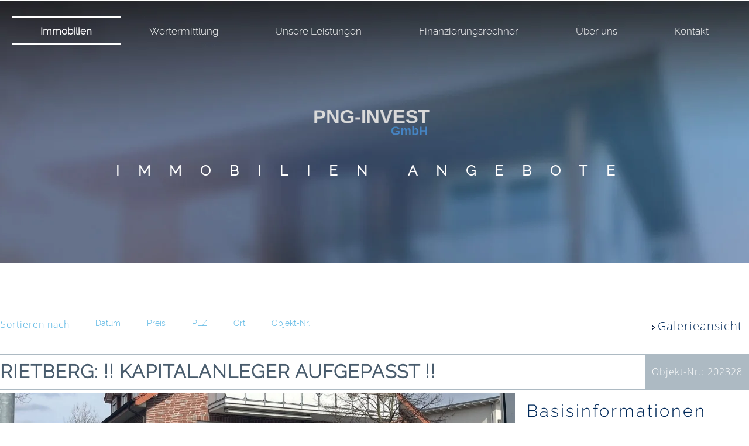

--- FILE ---
content_type: text/html; charset=UTF-8
request_url: https://www.png-invest.de/de/0__1_1_0__/immobilien-wohnungen.html
body_size: 8265
content:
<!DOCTYPE html>
<html location='website' lang="de">

<head>
<link rel="canonical" href="https://www.png-invest.de/de/0__1_1_0__/immobilien-wohnungen.html">
<meta charset="UTF-8">
<title>Immobilien - Wohnungen</title>
<META NAME="viewport" CONTENT="width=device-width, initial-scale=1.0, user-scalable=yes">
<META NAME="robots" CONTENT="index,follow">
<META NAME="description" CONTENT="Wir sind die Spezialisten für das Verkaufen, Vermieten und Finanzieren Ihrer Immobilie.">
<META NAME="keywords" CONTENT="Häuser,Haus,Wohnung,Büro,finanzieren auch mit Schufa,verkaufen,vermieten,Immobilien,Immobilie,Gewerbeobjekte,Grundstücke,Miet-Objekte,zur Miete,kaufen,finanzieren">
<META NAME="author" CONTENT="PNG-Invest GmbH">
<META NAME="referrer" CONTENT="no-referrer">
<meta name="theme-color" content="#192c4c">
<META NAME="generator" CONTENT="https://www.immoprofessional.com">
<META NAME="msapplication-config" CONTENT="none">

<link rel="stylesheet" href="/immo.css.php">
<link rel="stylesheet" href="/kalender/jquery.fancybox.css?v=2.1.6" media="screen">

<script src="/include/js/jquery.min.js?v=2.14" type="text/javascript" data-cookieconsent="ignore"></script>
<script src="/kalender/immopro.js.php" type="text/javascript" data-cookieconsent="ignore"></script>
<script src="/kalender/jquery.fancybox.js?v=2.1.6" type="text/javascript" data-cookieconsent="ignore"></script>

</head>

<body>

<style>
        #wrapperall {
          overflow: hidden;
        }
        .chat-toggle {
            position: fixed;
            bottom: 80px;
            right: 15px;
            width: 50px;
            height: 50px;
            background-color: #003e6f;
            color: white;
            border-radius: 50%;
            font-size: 1.5rem;
            display: flex;
            justify-content: center;
            align-items: center;
            cursor: pointer;
            z-index: 1000;
        }
        .chat-container {
            position: fixed;
            bottom: 80px;
            right: 80px;
            width: 350px;
            max-width: 90%;
            height: 500px;
            max-height: 90%;
            display: none;
            z-index: 1000;
            box-shadow: 0 4px 8px rgba(0, 0, 0, 0.1);
            transform-origin: bottom right; /* Ursprung der Transformation */
        }
        .chat-container.show {
            display: block;
            animation: expand 0.5s forwards; /* Animation für das Einblenden */
        }

        .chat-container.hide {
            animation: collapse 0.5s forwards; /* Animation für das Ausblenden */
        }

        @keyframes expand {
            0% {
                transform: scale(0) translate(50%, 50%);
                opacity: 0;
            }
            80% {
                transform: scale(1.05) translate(0, 0);
                opacity: 1;
            }
            100% {
                transform: scale(1) translate(0, 0);
                opacity: 1;
            }
        }

        @keyframes collapse {
            0% {
                transform: scale(1) translate(0, 0);
                opacity: 1;
            }
            20% {
                transform: scale(1.05) translate(0, 0);
                opacity: 1;
            }
            100% {
                transform: scale(0) translate(50%, 50%);
                opacity: 0;
            }
        }
        @media (max-width: 768px) {
          .chat-container {
              width: 90%;
              height: 60%;
              right: 10px;
              bottom: 150px;
          }
        }
    </style>



<div id="wrapperall" class="subside"
	>
<div id="mobi_menue">
<a href="javascript:;" onclick="mobi_menue();" class="mopv2_link">
<div class="mopv2 mobi1" id="mopv2_mobi"><span class="genericon genericon-menu" onClick="javascript:;" id="mobimenuesym"></span>Menü</div>
</a>
</div>
<div class="breadcrumb_abstand">&nbsp;</div>
<div id="navi_oben">
<ul><li id="mid_start"><a href="/de/">Startseite</a></li>
<li id="mido_1"><a href="javascript:;" style="cursor:default;">Immobilien</a><ul>	<li id="midu_2"><a href="/de/0__2_1_0__/immobilien-haeuser.html">Häuser&nbsp;<span class="text-klein10">(0)</span></a></li>
	<li id="midu_1"><a href="/de/0__1_1_0__/immobilien-wohnungen.html">Wohnungen&nbsp;<span class="text-klein10">(2)</span></a></li>
	<li id="midu_69"><a href="/de/0__69_1_0__/immobilien-grundstuecke.html">Grundstücke&nbsp;<span class="text-klein10">(0)</span></a></li>
	<li id="midu_72"><a href="/de/0__72_1_0__/immobilien-miet-objekte.html">Miet-Objekte&nbsp;<span class="text-klein10">(0)</span></a></li>
	<li id="midu_76"><a href="/de/0__76_1_0__/immobilien-gewerbe-immobilien.html">Gewerbe-Immobilien&nbsp;<span class="text-klein10">(2)</span></a></li>
	<li id="midu_77"><a href="/de/0__77_1_0__/immobilien-kapitalanlagen.html">Kapitalanlagen&nbsp;<span class="text-klein10">(1)</span></a></li>
</ul></li><li id="osuchmenue"><a href="javascript:;" style="cursor:default;">Objekt Suche</a><ul><li><a href="/de/objekt-suchen_0__5_sp5_1.html">Objekt Suche</a></li><li><a href="/de/neu_0__akt_4_sp4_1_0.html">Neueste Objekte</a></li></ul></li><li id="midwo_66"><a href="/de/0__1_1_66/wertermittlung.html" style="cursor:pointer;">Wertermittlung</a>
<ul></ul></li>	<li id="midwo_56"><a href="javascript:;" style="cursor:default;">Unsere Leistungen</a><ul>    <li id="midwu_105"><a href="/de/0__5_1_56/unsere-leistungen-service-pakete.html">Service-Pakete</a></li>
                                <li id="midwu_107"><a href="/de/0__6_1_56/unsere-leistungen-finanzierung-und-versicherungen.html">Finanzierung und Versicherungen</a></li>
                                <li id="midwu_104"><a href="/de/0__3_1_56/unsere-leistungen-infos-fuer-vermieter.html">Infos für Vermieter</a></li>
                                <li id="midwu_86"><a href="/de/0__35_1_56/unsere-leistungen-infos-fuer-verkaeufer.html">Infos für Verkäufer</a></li>
                                <li id="midwu_87"><a href="/de/0__34_1_56/unsere-leistungen-infos-fuer-kaeufer.html">Infos für Käufer</a></li>
                            </ul></li>	<li id="midwo_65"><a href="/de/0__2_1_65/finanzierungsrechner-finanzierungsrechner.html" style="cursor:pointer;">Finanzierungsrechner</a>
<ul>    <li id="midwu_103"><a href="/de/0__2_1_65/finanzierungsrechner-finanzierungsrechner.html">Finanzierungsrechner</a></li>
                            </ul></li><li id="midwo_48"><a href="/de/0__4_1_48/ueber-uns.html" style="cursor:pointer;">Über uns</a>
<ul></ul></li><li id="mid_kontakt_op"><a href="javascript:;" style="cursor:default;">Kontakt</a><ul><li id="mid_kontakt"><a href="/de/kontakt">Kontaktformular</a></li>
<li id="mid_anfahrt"><a href="/de/anfahrt">Anfahrt</a></li>
<li id="mid_impressum"><a href="/de/impressum">Impressum</a></li>
</ul></li></ul></div><div class="clear"></div>
<header role="banner">
<div class="header_container">
<div class="header_content"><img src="/upload/DMLw070.jpg" alt="PNG-Invest GmbH" height="450" class="active" title="PNG-Invest GmbH"></div>
</div>
</header>

<div id="mainblock">
<nav role="navigation"><div id="menue_content">
<div class="mopv2_start"><a href="/de/">Startseite</a></div>
	 
<div class="mopv3 oalink mobile_hidden">Immobilien</div>
	<div class="mupv2 mobile_hidden"><a href="/de/0__2_1_0__/immobilien-haeuser.html">Häuser <span class="text-klein">(0)</span></a></div>
	<div class="mupv2b mobile_hidden"><a href="/de/0__1_1_0__/immobilien-wohnungen.html">Wohnungen <span class="text-klein">(2)</span></a></div>
	<div class="mupv2 mobile_hidden"><a href="/de/0__69_1_0__/immobilien-grundstuecke.html">Grundstücke <span class="text-klein">(0)</span></a></div>
	<div class="mupv2 mobile_hidden"><a href="/de/0__72_1_0__/immobilien-miet-objekte.html">Miet-Objekte <span class="text-klein">(0)</span></a></div>
	<div class="mupv2 mobile_hidden"><a href="/de/0__76_1_0__/immobilien-gewerbe-immobilien.html">Gewerbe-Immobilien <span class="text-klein">(2)</span></a></div>
	<div class="mupv2 mobile_hidden"><a href="/de/0__77_1_0__/immobilien-kapitalanlagen.html">Kapitalanlagen <span class="text-klein">(1)</span></a></div>
<div class="mopv3 oalink">Objekt Suche</div><div class="mupv2"><a href="/de/objekt-suchen_0__5_sp5_1.html">Objekt Suche</a></div><div class="mupv2"><a href="/de/neu_0__akt_4_sp4_1_0.html">Neueste Objekte</a></div><div class="mopv3 mobile_hidden"><a href="/de/0__1_1_66/wertermittlung.html">Wertermittlung</a></div>
	<div class="mopv3 oalink mobile_hidden">Unsere Leistungen</div>
	<div class="mupv2 mobile_hidden"><a href="/de/0__5_1_56/unsere-leistungen-service-pakete.html">Service-Pakete</a></div>
                            	<div class="mupv2 mobile_hidden"><a href="/de/0__6_1_56/unsere-leistungen-finanzierung-und-versicherungen.html">Finanzierung und Versicherungen</a></div>
                            	<div class="mupv2 mobile_hidden"><a href="/de/0__3_1_56/unsere-leistungen-infos-fuer-vermieter.html">Infos für Vermieter</a></div>
                            	<div class="mupv2 mobile_hidden"><a href="/de/0__35_1_56/unsere-leistungen-infos-fuer-verkaeufer.html">Infos für Verkäufer</a></div>
                            	<div class="mupv2 mobile_hidden"><a href="/de/0__34_1_56/unsere-leistungen-infos-fuer-kaeufer.html">Infos für Käufer</a></div>
                            	<div class="mopv3 mobile_hidden"><a href="/de/0__2_1_65/finanzierungsrechner-finanzierungsrechner.html">Finanzierungsrechner</a></div>
	<div class="mupv2 mobile_hidden"><a href="/de/0__2_1_65/finanzierungsrechner-finanzierungsrechner.html">Finanzierungsrechner</a></div>
                            <div class="mopv3 mobile_hidden"><a href="/de/0__4_1_48/ueber-uns.html">Über uns</a></div>
<div class="mopv3  oalink">Kontakt</div>
<div class="mupv2"><a href="/de/kontakt">Kontaktformular</a></div>
<div class="mupv2"><a href="/de/anfahrt">Anfahrt</a></div>
<div class="mupv2"><a href="/de/impressum">Impressum</a></div>
	
<noscript>
<div class="mupv2"><a href="/de/impressum">Impressum</a></div>
</noscript>

</div></nav>
<main role="main">
<ul class="breadcrumb extern">
<li><h2 class="h2style"><a href="javascript:;">Immobilien</a></h2></li>
<li><a href="javascript:;">Wohnungen</a></li>
<li><a href="javascript:;">2 Objekte gefunden</a></li>
</ul>
<div class="lb9">

	<div class="ulist_wrapper">

<div class="mg15">
<div class="mg16">Sortieren&nbsp;nach</div>
<div class="mg17 ausbl_zw_as"><img src="/images/sort3.gif" width="15" height="15" alt=""></div>
<div class="mupv4 ausbl_zw_as"><a href="/de/0__1_0_0__dadw/immobilien-wohnungen.html" rel="nofollow">Datum</a></div>
<div class="mg17 ausbl_zw_as"><img src="/images/sort3.gif" width="15" height="15" alt=""></div>
<div class="mupv4 ausbl_zw_as"><a href="/de/0__1_0_0__prdw/immobilien-wohnungen.html" rel="nofollow">Preis</a></div>
<div class="mg17 ausbl_zw_as"><img src="/images/sort3.gif" width="15" height="15" alt=""></div>
<div class="mupv4 ausbl_zw_as"><a href="/de/0__1_0_0__pldw/immobilien-wohnungen.html" rel="nofollow">PLZ</a></div>
<div class="mg17 ausbl_zw_as"><img src="/images/sort3.gif" width="15" height="15" alt=""></div>
<div class="mupv4 ausbl_zw_as"><a href="/de/0__1_0_0__ordw/immobilien-wohnungen.html" rel="nofollow">Ort</a></div>
<div class="mg17 ausbl_zw_as"><img src="/images/sort3.gif" width="15" height="15" alt=""></div>
<div class="mupv4 ausbl_zw_as"><a href="/de/0__1_0_0__ondw/immobilien-wohnungen.html" rel="nofollow">Objekt-Nr.</a></div>

<div class="mg19 einbl_zw_as" id="sort_func">
<div class="mupv4" onclick="wrapper_sort();" id="sort_func1">
-- bitte wählen --    
</div>
</div>
<div class="wrapper_sort">
<div class="mupv4"><a href="/de/0__1__0__daup/.html">Datum &uarr;</a></div>
<div class="mupv4"><a href="/de/0__1__0__dadw/.html">Datum &darr;</a></div>
<div class="mupv4"><a href="/de/0__1__0__prup/.html">Preis &uarr;</a></div>
<div class="mupv4"><a href="/de/0__1__0__prdw/.html">Preis &darr;</a></div>

<div class="mupv4"><a href="/de/0__1__0__plup/.html">PLZ &uarr;</a></div>
<div class="mupv4"><a href="/de/0__1__0__pldw/.html">PLZ &darr;</a></div>

<div class="mupv4"><a href="/de/0__1__0__orup/.html">Ort &uarr;</a></div>
<div class="mupv4"><a href="/de/0__1__0__ordw/.html">Ort &darr;</a></div>

<div class="mupv4"><a href="/de/0__1__0__onup/.html">Objekt-Nr. &uarr;</a></div>
<div class="mupv4"><a href="/de/0__1__0__ondw/.html">Objekt-Nr. &darr;</a></div>
</div>
              


<div class="mg18 ausbl_tb_as"><div id="link_listenansicht" style="display:none"><img src="/images/sort3.gif" alt="" class="galerieansicht_pfeil"><a href="javascript:;" onclick="ansicht_wechsel('listenansicht');" class="menue">Listenansicht</a></div>
<div id="link_galerieansicht" style="display:none"><img src="/images/sort3.gif" alt="" class="galerieansicht_pfeil"><a href="javascript:;" onclick="ansicht_wechsel('galerieansicht');" class="menue">Galerieansicht</a></div>
</div>
<!-- <div class="clear"></div> -->
</div>
<br>
<div id="listenansicht"><div class="wrapper_liste"><div class="mg15"><div class="lb10" onClick="location.href='/de/0__231_1_3_/rietberg-kapitalanleger-aufgepasst-.html'" style="cursor:pointer"><a id="obj231"></a><h2 class="h1style">Rietberg: !!   Kapitalanleger Aufgepasst   !! </h2></div><div class="lb11" onClick="location.href='/de/0__231_1_3_/rietberg-kapitalanleger-aufgepasst-.html'" style="cursor:pointer">Objekt-Nr.: 202328</div></div><div class="ex_wrapper mg15"><div class="uliste"><div class="ex_wrapper_pic"><a href="/de/0__231_1_3_/rietberg-kapitalanleger-aufgepasst-.html" target="_self" class="scherpe1"><div class="scherpe_wrapper"><div title="13 Bilder" class="anhanganzahl" style="display:flex;align-items:center;justify-content:flex-start;"><span class="number" style="width:13px;text-align:center;margin-right:5px;font-size:12px;">13</span><span class="icon"><i class="fa-regular fa-image fa-lg"></i></span></div><img class="lazy blimg" data-original="/de/upload/immobilie4783-ansicht-g.jpg" alt="Rietberg: !!   Kapitalanleger Aufgepasst   !! " title="Rietberg: !!   Kapitalanleger Aufgepasst   !! " width="294"></div></a></div><br></div>

<div class="uliste1">
<div class="iaus" onclick="location.href='/de/0__231_1_3_/rietberg-kapitalanleger-aufgepasst-.html';">Basisinformationen</div>
<div class="iaus2" onclick="location.href='/de/0__231_1_3_/rietberg-kapitalanleger-aufgepasst-.html';">DE-33397 Rietberg<br>Gütersloh<br>Nordrhein-Westfalen<br><div class="rp_Gebiet">Gebiet: 1A</div><div class="rp_Preis">Preis: 279.900 €</div><div class="rp_Wohnflacheca">Wohnfläche ca.: 104 m²</div><div class="rp_Zimmeranzahl">Zimmeranzahl: 4</div></div>
<div class="iaus ausbl_zw_as" onclick="location.href='/de/0__231_1_3_/rietberg-kapitalanleger-aufgepasst-.html';">Weitere Informationen</div>
<div class="iaus expose_ausblenden11" onclick="einausblenden_ex('ob231','Weitere Informationen')" id="ex_buttonob231"><span class="genericon genericon-expand genericon-expand-gedreht"></span>Weitere Informationen</div>
<div class="wrapper_wdatenob231 iaus2"  onclick="location.href='/de/0__231_1_3_/rietberg-kapitalanleger-aufgepasst-.html';">Wohnungstyp: Etagenwohnung &#8226; Etage: 1 &#8226; Etagenanzahl: 3 &#8226; Anzahl Schlafzimmer: 3 &#8226; Anzahl Badezimmer: 2 &#8226; Balkon: 1 &#8226; Gäste-WC &#8226; Keller: ja &#8226; Umgebung: Apotheke, Einkaufscenter, Einkaufsmöglichkeit &#8226; Anzahl der Parkflächen: 1 x Carport &#8226; Letzte Modernisierung/ Sanierung: 2019 &#8226; Baujahr: 2001 &#8226; Mieteinnahmen p.a.: 12.480 € &#8226; Bodenbelag: Fliesen &#8226; Zustand: vollständig renoviert &#8226; Heizung: Zentralheizung &#8226; Befeuerungsart: Gas &#8226; Energieausweistyp: Bedarfsausweis - gültig vom 16.10.2013 bis 15.04.2031 &#8226; Energieeffizienz-Klasse: C &#8226; Endenergiebedarf: 82 kWh/(m²*a) &#8226; Baujahr laut Energieausweis: 2013</div></div>
<div class="clear"></div></div></div>
<div class="wrapper_liste"><div class="mg15"><div class="lb10" onClick="location.href='/de/0__244_1_3_/rheda-wiedenbrueck-moderne-wohntraeume-in-rheda-wiedenbrueck-jetzt-einziehen.html'" style="cursor:pointer"><a id="obj244"></a><h2 class="h1style">Rheda-Wiedenbrück: Moderne Wohnträume in Rheda-Wiedenbrück - Jetzt einziehen! </h2></div><div class="lb11" onClick="location.href='/de/0__244_1_3_/rheda-wiedenbrueck-moderne-wohntraeume-in-rheda-wiedenbrueck-jetzt-einziehen.html'" style="cursor:pointer">Objekt-Nr.: 2026001</div></div><div class="ex_wrapper mg15"><div class="uliste"><div class="ex_wrapper_pic"><a href="/de/0__244_1_3_/rheda-wiedenbrueck-moderne-wohntraeume-in-rheda-wiedenbrueck-jetzt-einziehen.html" target="_self" class="scherpe1"><div class="scherpe_wrapper"><div title="4 Bilder" class="anhanganzahl" style="display:flex;align-items:center;justify-content:flex-start;"><span class="number" style="width:13px;text-align:center;margin-right:5px;font-size:12px;">4</span><span class="icon"><i class="fa-regular fa-image fa-lg"></i></span></div><div class="scherpe">Frei</div><div class="scherpe_wrapper_pic"><img class="lazy blimg" data-original="/de/upload/5110-244-3-g.jpg" alt="Rheda-Wiedenbrück: Moderne Wohnträume in Rheda-Wiedenbrück - Jetzt einziehen! " title="Rheda-Wiedenbrück: Moderne Wohnträume in Rheda-Wiedenbrück - Jetzt einziehen! " width="294"></div></div></a></div><br></div>

<div class="uliste1">
<div class="iaus" onclick="location.href='/de/0__244_1_3_/rheda-wiedenbrueck-moderne-wohntraeume-in-rheda-wiedenbrueck-jetzt-einziehen.html';">Basisinformationen</div>
<div class="iaus2" onclick="location.href='/de/0__244_1_3_/rheda-wiedenbrueck-moderne-wohntraeume-in-rheda-wiedenbrueck-jetzt-einziehen.html';">DE-33378 Rheda-Wiedenbrück<br>Gütersloh<br>Nordrhein-Westfalen<br>Stadtteil: Rheda<br><div class="rp_Gebiet">Gebiet: Ortslage</div><div class="rp_mtlKaltmiete">mtl. Kaltmiete: 800 €</div><div class="rp_Wohnflacheca">Wohnfläche ca.: 66,83 m²</div><div class="rp_Zimmeranzahl">Zimmeranzahl: 2</div></div>
<div class="iaus ausbl_zw_as" onclick="location.href='/de/0__244_1_3_/rheda-wiedenbrueck-moderne-wohntraeume-in-rheda-wiedenbrueck-jetzt-einziehen.html';">Weitere Informationen</div>
<div class="iaus expose_ausblenden11" onclick="einausblenden_ex('ob244','Weitere Informationen')" id="ex_buttonob244"><span class="genericon genericon-expand genericon-expand-gedreht"></span>Weitere Informationen</div>
<div class="wrapper_wdatenob244 iaus2"  onclick="location.href='/de/0__244_1_3_/rheda-wiedenbrueck-moderne-wohntraeume-in-rheda-wiedenbrueck-jetzt-einziehen.html';">Etagenanzahl: 1 &#8226; Warmmiete inkl. NK: 950 € &#8226; Nebenkosten: 150 € &#8226; Kaution / Genossenschaftsanteile: 2 Monatskaltmieten &#8226; Heizkosten: sind in den Nebenkosten enthalten &#8226; Küche: Einbauküche &#8226; Anzahl Schlafzimmer: 1 &#8226; Anzahl Badezimmer: 1 &#8226; Terrasse: 1 &#8226; Garten/-mitbenutzung &#8226; Keller: Abstellraum &#8226; Fahrstuhl &#8226; Anzahl der Parkflächen: 1 x Außenstellplatz, pro Stück 50 € &#8226; Letzte Modernisierung/ Sanierung: 2025 &#8226; Qualität der Ausstattung: normal &#8226; Baujahr: 2016 &#8226; Bezugsfrei ab: 01.01.2026 &#8226; Bodenbelag: Dielen &#8226; Zustand: modernisiert &#8226; Heizung: Fußboden &#8226; Befeuerungsart: Gas &#8226; Energieklasse: A</div></div>
<div class="clear"></div></div></div>
</div><div id="galerieansicht" style="display:none"><div class="galerieansicht_rahmen"><div class="lb18" onClick="location.href='/de/0__231_1_3_/rietberg-kapitalanleger-aufgepasst-.html'" style="cursor:pointer"><a id="galobj231"></a><h2 class="h1style">!!   Kapitalanleger Aufgepasst   !! </h2></div><div class="galerieansicht_bilder"><a href="/de/0__231_1_3_/rietberg-kapitalanleger-aufgepasst-.html" target="_self" class="scherpe1"><div class="scherpe_wrapper"><div title="13 Bilder" class="anhanganzahl" style="display:flex;align-items:center;justify-content:flex-start;"><span class="number" style="width:13px;text-align:center;margin-right:5px;font-size:12px;">13</span><span class="icon"><i class="fa-regular fa-image fa-lg"></i></span></div><img class="lazy blimg" data-original="/de/upload/immobilie4783-ansicht-g.jpg" alt="!!   Kapitalanleger Aufgepasst   !! " title="!!   Kapitalanleger Aufgepasst   !! " width="225"></div></a></div><div class="gal_wrapper" onclick="location.href='/de/0__231_1_3_/rietberg-kapitalanleger-aufgepasst-.html';"><div class="lb18">Basisinformationen:</div><div class="iaus2"><div class="rp_objektnummer">Objekt-Nr.: 202328</div><div class="rp_plz">DE-33397 Rietberg</div><div class="rp_landkreis">Gütersloh</div><div class="rp_bundesland">Nordrhein-Westfalen</div><div class="rp_Gebiet">Gebiet: 1A</div><div class="rp_Preis">Preis: 279.900 €</div><div class="rp_Wohnflacheca">Wohnfläche ca.: 104 m²</div><div class="rp_Zimmeranzahl">Zimmeranzahl: 4</div><div class="abstand5">&nbsp;</div></div><div class="abstand5">&nbsp;</div><div class="abstand7">&nbsp;</div></div></div>
<div class="galerieansicht_rahmen"><div class="lb18" onClick="location.href='/de/0__244_1_3_/rheda-wiedenbrueck-moderne-wohntraeume-in-rheda-wiedenbrueck-jetzt-einziehen.html'" style="cursor:pointer"><a id="galobj244"></a><h2 class="h1style">Moderne Wohnträume in Rheda-Wiedenbrück - Jetzt einziehen! </h2></div><div class="galerieansicht_bilder"><a href="/de/0__244_1_3_/rheda-wiedenbrueck-moderne-wohntraeume-in-rheda-wiedenbrueck-jetzt-einziehen.html" target="_self" class="scherpe1"><div class="scherpe_wrapper"><div title="4 Bilder" class="anhanganzahl" style="display:flex;align-items:center;justify-content:flex-start;"><span class="number" style="width:13px;text-align:center;margin-right:5px;font-size:12px;">4</span><span class="icon"><i class="fa-regular fa-image fa-lg"></i></span></div><div class="scherpe">Frei</div><div class="scherpe_wrapper_pic"><img class="lazy blimg" data-original="/de/upload/5110-244-3-g.jpg" alt="Moderne Wohnträume in Rheda-Wiedenbrück - Jetzt einziehen! " title="Moderne Wohnträume in Rheda-Wiedenbrück - Jetzt einziehen! " width="225"></div></div></a></div><div class="gal_wrapper" onclick="location.href='/de/0__244_1_3_/rheda-wiedenbrueck-moderne-wohntraeume-in-rheda-wiedenbrueck-jetzt-einziehen.html';"><div class="lb18">Basisinformationen:</div><div class="iaus2"><div class="rp_objektnummer">Objekt-Nr.: 2026001</div><div class="rp_plz">DE-33378 Rheda-Wiedenbrück</div><div class="rp_landkreis">Gütersloh</div><div class="rp_bundesland">Nordrhein-Westfalen</div><div class="rp_stadtteil">Stadtteil: Rheda</div><div class="rp_Gebiet">Gebiet: Ortslage</div><div class="rp_mtlKaltmiete">mtl. Kaltmiete: 800 €</div><div class="rp_Wohnflacheca">Wohnfläche ca.: 66,83 m²</div><div class="rp_Zimmeranzahl">Zimmeranzahl: 2</div><div class="abstand5">&nbsp;</div></div><div class="abstand5">&nbsp;</div><div class="abstand7">&nbsp;</div></div></div>
</div><div class="clear"></div>	</div>
</div>
</main>
</div><!-- <div id="mainblock"> --> 
<address id="IP_footer_address" class="">
<div id="wrapper_footer">
<div class="adress1">PNG-Invest GmbH<br>Kastanienweg  14<br>33129 Delbrück<br><br>Telefon: <a href="tel:01708700342" class="feetlinelink">01708700342</a><br>Fax: 03212 9389288<br><span class="genericon genericon-expand genericon-expand-gedreht feetlinelink"></span><script src="/include/email.js.php" data-cookieconsent="ignore" type="text/javascript"></script><br><br>USt-IdNr.: DE 363634365<br><br>Geschäftsführer:<br>Petrus Gökce<br></div>





<div class="adress2">
<span class="genericon genericon-expand genericon-expand-gedreht feetlinelink"></span><a href="/de/" class="feetlinelink">Startseite</a><br>
<span class="genericon genericon-expand genericon-expand-gedreht feetlinelink"></span><a href="/de/objekt-suchen_0__5_sp5_1.html" class="feetlinelink">Objekt Suche</a><br>
<span class="genericon genericon-expand genericon-expand-gedreht feetlinelink"></span><a href="/de/neu_0__akt_4_sp4_1_0.html" class="feetlinelink" id="listeobjekteneu">Neueste Objekte</a><br>
<span class="genericon genericon-expand genericon-expand-gedreht feetlinelink"></span><a href="/de/kontakt" class="feetlinelink">Kontaktformular</a><br>
<span class="genericon genericon-expand genericon-expand-gedreht feetlinelink"></span><a href="/de/anfahrt" class="feetlinelink">Anfahrt</a><br>



</div>
<div class="adress3">
        <span class="genericon genericon-expand genericon-expand-gedreht feetlinelink"></span><a href="/de/impressum" class="feetlinelink">Impressum</a><br>
		<span class="genericon genericon-expand genericon-expand-gedreht feetlinelink"></span><a href="/de/impressum#agb" class="feetlinelink">AGB</a><br>
               
	<span class="genericon genericon-expand genericon-expand-gedreht feetlinelink"></span><a href="/de/impressum#datenschutz" class="feetlinelink">Datenschutz</a><br>
               
	<span class="genericon genericon-expand genericon-expand-gedreht feetlinelink"></span><a href="/de/impressum#wider" class="feetlinelink">Widerrufsbelehrung</a><br>
</div> 
<div class="clear"></div>
</div>
</address>
</div><!-- <div id="wrapperall"> -->
<footer role="contentinfo">
<aside id="branding">&copy; <b>immo</b>professional <a href="https://www.immoprofessional.com" target="_blank" class="text-klein2" title="immoprofessional - die Makler Immobiliensoftware für mehr Erfolg im Internet...">Immobiliensoftware</a></aside>
</footer>
<br><br><link rel="stylesheet" type="text/css" href="/rp/revolution/css/settings.css">
<link rel="stylesheet" type="text/css" href="/rp/revolution/css/navigation.css">
<script type="text/javascript" src="/rp/revolution/js/jquery.themepunch.tools.min.js"></script>
<script type="text/javascript" src="/rp/revolution/js/source/jquery.themepunch.revolution.js"></script>
<script type="text/javascript" src="/rp/js/navresizer.js"></script>
<link rel="stylesheet" type="text/css" href="/rp/css/bootstrap.css" id="bootstrap-css">
<link rel="stylesheet" type="text/css" href="/rp/css/font-awesome.min.css">
<link rel="stylesheet" type="text/css" href="/rp/slick/slick.css"/>
<link rel="stylesheet" type="text/css" href="/rp/slick/slick-theme.css"/>
<script type="text/javascript" src="/rp/slick/slick.min.js"></script>

<script>
$(document).ready(function(){
  $('.autoplay').slick({
  slidesToShow: 3,
  slidesToScroll: 1,
  autoplay: true,
  autoplaySpeed: 2000, 
  responsive: [
    {
      breakpoint: 1100,
      settings: {
        slidesToShow: 2,
        slidesToScroll: 2
      }
    },
    {
      breakpoint: 600,
      settings: {
        slidesToShow: 1,
        slidesToScroll: 1
      }
    }
  ]
});
});
</script>

<script>
$('.lb60, .lb6').hide();
$('.lb60, .lb6').fadeIn(3500);

$( window ).on('load resize', function(){
	$('header[role="banner"]').removeAttr("style");
        $('.slidelogo').removeAttr("style");
        $('div#header_container').css('height', '');
        $("li").filter(":contains('Login')").remove(); 
});

$(window).load(function () {
$("#wrapper_footer").remove();
$("#IP_footer_address").remove();
$("footer[role='contentinfo']").remove();
});
</script>

<script>
$( init );
function init() {
  $('#navi_oben > ul > li > a').attr( 'hoverfix', link );
  function link( index, attributeValue ) {
    return ( this.text );
  }
}
</script>


<script>
$( "<div id='platzhalter_responsive' style=''><a href='/index.php?s=0&la=de'><img title='PNG Immobilien' style='width:200px;' src='/rp/img/logo_small.png'/></a></div>" ).insertBefore( "#navi_oben > ul > li:first-child" );

$( "<div id='platzhalter_rechts' style=''></div>" ).insertAfter( "#navi_oben > ul > li:last-of-type" );

$( "#platzhalter" ).slideUp( 300 ).delay( 800 ).fadeIn( 400 );
</script>

<script>
$( ".gal_wrapper_start > .galerieansicht_rahmen" ).wrap( "<div class='galerie_objekt'></div>" );

$( "#navi_oben > ul > li:nth-of-type(3)" ).insertAfter( $( "#mido_1 > ul > li:last-child" ) );

$( ".gal_wrapper_start > .galerie_objekt" ).wrapAll( "<div class='autoplay'></div>" );

$(".gal_wrapper_start > .autoplay > div:nth-of-type(1) > .galerieansicht_rahmen > .gal_wrapper >.iaus2").clone().appendTo( $( ".gal_wrapper_start > .autoplay > div:nth-of-type(1) > .galerieansicht_rahmen > .galerieansicht_bilder" ) );

$(".gal_wrapper_start > .autoplay > div:nth-of-type(2) > .galerieansicht_rahmen > .gal_wrapper >.iaus2").clone().appendTo( $( ".gal_wrapper_start > .autoplay > div:nth-of-type(2) > .galerieansicht_rahmen > .galerieansicht_bilder" ) );

$(".gal_wrapper_start > .autoplay > div:nth-of-type(3) > .galerieansicht_rahmen > .gal_wrapper >.iaus2").clone().appendTo( $( ".gal_wrapper_start > .autoplay > div:nth-of-type(3) > .galerieansicht_rahmen > .galerieansicht_bilder" ) );

$(".gal_wrapper_start > .autoplay > div:nth-of-type(4) > .galerieansicht_rahmen > .gal_wrapper >.iaus2").clone().appendTo( $( ".gal_wrapper_start > .autoplay > div:nth-of-type(4) > .galerieansicht_rahmen > .galerieansicht_bilder" ) );

$(".gal_wrapper_start > .autoplay > div:nth-of-type(5) > .galerieansicht_rahmen > .gal_wrapper >.iaus2").clone().appendTo( $( ".gal_wrapper_start > .autoplay > div:nth-of-type(5) > .galerieansicht_rahmen > .galerieansicht_bilder" ) );

$(".gal_wrapper_start > .autoplay > div:nth-of-type(6) > .galerieansicht_rahmen > .gal_wrapper >.iaus2").clone().appendTo( $( ".gal_wrapper_start > .autoplay > div:nth-of-type(6) > .galerieansicht_rahmen > .galerieansicht_bilder" ) );

$(".gal_wrapper_start > .autoplay > div:nth-of-type(7) > .galerieansicht_rahmen > .gal_wrapper >.iaus2").clone().appendTo( $( ".gal_wrapper_start > .autoplay > div:nth-of-type(7) > .galerieansicht_rahmen > .galerieansicht_bilder" ) );

$(".gal_wrapper_start > .autoplay > div:nth-of-type(8) > .galerieansicht_rahmen > .gal_wrapper >.iaus2").clone().appendTo( $( ".gal_wrapper_start > .autoplay > div:nth-of-type(8) > .galerieansicht_rahmen > .galerieansicht_bilder" ) );

$(".gal_wrapper_start > .autoplay > div:nth-of-type(9) > .galerieansicht_rahmen > .gal_wrapper >.iaus2").clone().appendTo( $( ".gal_wrapper_start > .autoplay > div:nth-of-type(9) > .galerieansicht_rahmen > .galerieansicht_bilder" ) );

$(".gal_wrapper_start > .autoplay > div:nth-of-type(10) > .galerieansicht_rahmen > .gal_wrapper >.iaus2").clone().appendTo( $( ".gal_wrapper_start > .autoplay > div:nth-of-type(10) > .galerieansicht_rahmen > .galerieansicht_bilder" ) );

</script>

<script>
$( window ).on('load', function(){
$('html body div#wrapperall div#mainblock main div.lb60 div.gal_wrapper_start div.autoplay div.galerie_objekt div.galerieansicht_rahmen div.galerieansicht_bilder a.scherpe1 div.scherpe_wrapper img').each(function(){
    var t = $(this),
        s = 'url(' + t.attr('data-original') + ')',
        p = t.parent(),
        d = $('<div class="immostartseite"></div>');
    t.hide();
    p.append(d);
    d.css({
        'height'                : 230,
        'width'                : 'auto',
        'background-size'       : 'cover',
        'background-repeat'     : 'no-repeat',
        'background-position'   : 'center center',
        'background-image'      : s
    });
});
});
</script>

<script>
$('html body div#wrapperall div#mainblock main div.lb9 div.ulist_wrapper div#listenansicht div.ex_wrapper.mg15 div.uliste div.ex_wrapper_pic a.scherpe1 div.scherpe_wrapper img').each(function(){
    var t = $(this),
        s = 'url(' + t.attr('data-original') + ')',
        p = t.parent(),
        d = $('<div class="immolistenansicht"></div>');
    t.hide();
    p.append(d);
    d.css({
        'height'               : 450,
        'width'                : 950,
        'background-size'       : 'cover',
        'background-repeat'     : 'no-repeat',
        'background-position'   : 'center bottom',
        'background-image'      : s
    });
});

$("div#listenansicht div.rp_Preis").each(function(i) {
	var $content = $('div#listenansicht > div.ex_wrapper.mg15 > div.uliste1 > div:nth-of-type(2)').eq(i);
    $(this).appendTo($content);
});
</script>

<script>
$('html body div#wrapperall div#mainblock main div.lb9 div.ulist_wrapper div#galerieansicht div.galerieansicht_rahmen div.galerieansicht_bilder a.scherpe1 div.scherpe_wrapper > div.scherpe_wrapper_pic > img').each(function(){
    var t = $(this),
        s = 'url(' + t.attr('data-original') + ')',
        p = t.parent(),
        d = $('<div class="immogalerieansicht"></div>');
    t.hide();
    p.append(d);
    d.css({
        'height'                : 300,
        'width'                : 'auto',
        'background-size'       : 'cover',
        'background-repeat'     : 'no-repeat',
        'background-position'   : 'center center',
        'background-image'      : s
    });
});
</script>

<script>
$('html body div#wrapperall div#mainblock main div.lb9 div.ulist_wrapper div#galerieansicht div.galerieansicht_rahmen div.galerieansicht_bilder a.scherpe1 div.scherpe_wrapper > img').each(function(){
    var t = $(this),
        s = 'url(' + t.attr('data-original') + ')',
        p = t.parent(),
        d = $('<div class="immogalerieansicht"></div>');
    t.hide();
    p.append(d);
    d.css({
        'height'                : 300,
        'width'                : 'auto',
        'background-size'       : 'cover',
        'background-repeat'     : 'no-repeat',
        'background-position'   : 'center center',

        'background-image'      : s
    });
});
</script>


<script>
    function init() {
        document.addEventListener('scroll', function(e){
            var distanceY = window.pageYOffset || document.documentElement.scrollTop,
                shrinkOn = 100,
                header = document.querySelector(".navi_kopf1");
            if (distanceY > shrinkOn) {
                classie.add(header,"smaller");
            } else {
                if (classie.has(header,"smaller")) {
                    classie.remove(header,"smaller");
                }
            }
        });
    }
    document.onload = init();
</script>


<script>
    function init() {
        document.addEventListener('scroll', function(e){
            var distanceY = window.pageYOffset || document.documentElement.scrollTop,
                shrinkOn = 100,
                header = document.querySelector("#kontaktbanner_mobi");
            if (distanceY > shrinkOn) {
                classie.add(header,"hidecontact");
            } else {
                if (classie.has(header,"hidecontact")) {
                    classie.remove(header,"hidecontact");
                }
            }
        });
    }
    document.onload = init();
</script>


<script>
    function init() {
        document.addEventListener('scroll', function(e){
            var distanceY = window.pageYOffset || document.documentElement.scrollTop,
                shrinkOn = 100,
                header = document.querySelector("#mobi_menue");
            if (distanceY > shrinkOn) {
                classie.add(header,"hidecontact2");
            } else {
                if (classie.has(header,"hidecontact2")) {
                    classie.remove(header,"hidecontact2");
                }
            }
        });
    }
    document.onload = init();
</script>

<script>
$( "<div id='kontaktbanner_mobi'><div class='bannerdaten'><p>Unser Servicetelefon<br/><span class='genericon genericon-handset iconkopf' width='16px' height='16px'></span><a href='tel:00491708700342'>+49 (0)170 8700342</a></p></div></div>" ).insertBefore( "#navi_oben > ul" ) ;
</script>

<script>
$( ".adress1" ).wrapInner( "<div class='centerfootercontent'></div>");
$( ".adress2" ).wrapInner( "<div class='centerfootercontent'></div>");
$( ".adress3" ).wrapInner( "<div class='centerfootercontent'></div>");
</script>


<script>
$("#mopv2_mobi:contains('Menü')").html(function(_, html) {
   return html.replace(/(Menü)/g, '<span class="hideonmobile">$1</span>');
});
</script>

<script>
jQuery(function ($) {
    $("#navi_oben ul a")
        .click(function(e) {
            var link = $(this);

            var item = link.parent("li");
            
            if (item.hasClass("active_menu")) {
                item.removeClass("active_menu").children("a").removeClass("active_menu");
            } else {
                item.addClass("active_menu").children("a").addClass("active_menu");
            }

        })
        .each(function() {
            var link = $(this);
            if (link.get(0).href === location.href) {
                link.addClass("active").parents("li").addClass("active_menu");
                return false;
}
        });
});

$('#navi_oben > ul > li').click(function() {
    $(this).siblings().removeClass('active_menu');
});

$('#mobimenuesym').click(
            function(){
            $(this).toggleClass("active_toggle"); 
            $("header").toggleClass("erase");
     });

$('div.ulist_wrapper > div.mg15 > div.mupv4.ausbl_zw_as').click(
            function(){
            $(this).toggleClass("filter_toggle"); 
     });

$(document).ready(function(){
        if($(".dropdown  a").attr("href")==window.location.href){
            $(".dropdown").attr("class","dropdown active");
        }
       else{
          $(".dropdown").attr("class","dropdown");
         }
    });

</script>

<script>
$('.rechner_wrapper .bestaetigung').each(function() {
   var bestaetigungContent = $(this).text();
   if (bestaetigungContent == 'Anfahrt') {
      $(this).css('display','none');
   }
});
</script>

<!-- Footer -->
 <section id="footer">
		<div class="container">
			<div class="row text-center text-xs-center text-sm-left text-md-left">
				<div class="col-xs-12 col-sm-12 col-md-6 col-lg-4">
					<h5>Kontakt</h5>
<div class="new_contact"></div>
				</div>
				<div class="col-xs-12 col-sm-12 col-md-6 col-lg-4">
					<h5>Shortlinks</h5>		
<ul class="list-unstyled quick-links">
<li><a href="/de/0__1_1_66/wertermittlung.html"><i class="fa fa-angle-double-right"></i>Wertermittlung</a></li>
<li><a href="/de/0__2_1_0__/immobilien-haeuser.html"><i class="fa fa-angle-double-right"></i>Häuser kaufen</a></li>
<li><a href="/de/0__69_1_0__/immobilien-grundstuecke.html"><i class="fa fa-angle-double-right"></i>Grundstücke kaufen</a></li>
<li><a href="/de/0__34_1_56/informationen-infos-fuer-kaeufer.html"><i class="fa fa-angle-double-right"></i>Infos für Käufer</a></li>
</ul>
<div>

</div>
</span>
</div>
<div class="col-xs-12 col-sm-12 col-md-12 col-lg-4">
<h5>Hilfen</h5>
<div class="row align-items justify-content-center">
<div class="col new_contact3"></div>
</div>
</div>
</div>
<div class="row">
				<div class="col-xs-12 col-sm-12 col-md-12 mt-2 mt-sm-5">
					<ul class="list-unstyled list-inline social text-center">
						<li class="list-inline-item"><a href="https://www.png-immobilien.de"><span>Startseite</span></a></li>
						<li class="list-inline-item"><a href="/de/kontakt_0__6_sp6_1.html"><span>Kontakt</span></a></li>
						<li class="list-inline-item"><a href="/de/impressum_0__8_sp8_1.html"><span>Impressum</span></a></li>
						<li class="list-inline-item"><a href="/de/impressum_0__8_sp8_1.html"><span>Datenschutz</span></a></li>
					</ul>
				</div>
				</hr>
			</div>
			<div class="row">
				<div class="col-xs-12 col-sm-12 col-md-12 mt-2 mt-sm-2 text-center">
					<p class="h6">© 2024 PNG-Invest GmbH</p>
				</div>
				</hr>
			</div>	
		</div>
</section>
<script>
$( "#footer" ).insertAfter( "#wrapperall" );
$("#wrapper_footer > .adress1").clone().appendTo( $( ".new_contact" ) );
$("#wrapper_footer > .adress3").clone().appendTo( $( ".new_contact3" ) );
$("body > br").remove();
</script>

<script>
window.onload = function(){
$('.navi_kopf1 > ul > li > ul:not(:has(li))').attr('id', 'empty');
}

$('#navi_oben ul li ul li:first-of-type').hover(function() {
$('.navi_kopf1 ul li ul').toggleClass('invertcolor');
});
</script>

<script>
var selection = document.querySelector('#content_id_startseite') !== null;
if (selection) {
} else {
  $( "<div id='logostrip'><a href='/index.php?s=0&la=de'><img title='PNG immobilien' width='200px' src='/rp/assets/images/logostrip.png'/></a></div>" ).appendTo( 'header[role="banner"]' );
}

if(document.querySelector("#content_id_cms1")){ 
$( '<div class="headerslogan">Wertermittlung</div>' ).appendTo( 'header[role="banner"]' );
}
if(document.querySelector("#content_id_cms2")){ 
$( '<div class="headerslogan">Rechner</div>' ).appendTo( 'header[role="banner"]' );
}
if(document.querySelector("#content_id_cms4")){ 
$( '<div class="headerslogan">Wir für Sie</div>' ).appendTo( 'header[role="banner"]' );
}
if(document.querySelector("#content_id_anfahrt")){ 
$( '<div class="headerslogan">Ihr Weg zu uns</div>' ).appendTo( 'header[role="banner"]' );
}
if(document.querySelector("#content_id_cms3")){ 
$( '<div class="headerslogan">Für Vermieter</div>' ).appendTo( 'header[role="banner"]' );
}
if(document.querySelector("#content_id_cms35")){ 
$( '<div class="headerslogan">Für Verkäufer</div>' ).appendTo( 'header[role="banner"]' );
}
if(document.querySelector("#content_id_cms34")){ 
$( '<div class="headerslogan">Für Käufer</div>' ).appendTo( 'header[role="banner"]' );
$('div.lb6').css('max-width', 'none');
}
if(document.querySelector(".lb6 > .kontakt_wrapper > .form_editor")){ 
$( '<div class="headerslogan">Schreiben Sie uns</div>' ).appendTo( 'header[role="banner"]' );
}
if(document.querySelector(".lb6 > .kontakt_wrapper_suche")){ 
$( '<div class="headerslogan">Objektsuche</div>' ).appendTo( 'header[role="banner"]' );
}
if(document.querySelector(".ulist_wrapper")){ 
$( '<div class="headerslogan">Immobilien Angebote</div>' ).appendTo( 'header[role="banner"]' );
}
if(document.querySelector(".rechner_wrapper1 > .impressum_text")){ 
$( '<div class="headerslogan">Impressum</div>' ).appendTo( 'header[role="banner"]' );
}
</script>

<script>
$(document).ready(function(){
  var activeAccordion = localStorage.getItem("accordion");
  if(activeAccordion){
  	$('#accwrapper section:eq('+activeAccordion+') .accordion-toggle').toggleClass('active_toggle');
        $('#accwrapper section:eq('+activeAccordion+') .accordioncontent').toggleClass('active active_toggle');
    localStorage.removeItem("accordion");
  }
	$('.acc_rechner').find('.accordion-toggle').click(function ()
{
      localStorage.setItem("accordion", $(this).closest('section').index());
      $(this).next().toggleClass('active');
      $(".accordioncontent").not($(this).next()).removeClass('active');
  });
});

$('.accordion-toggle').click(
            function(){
            $(this).toggleClass("active_toggle"); 
             $(this).next('.accordioncontent').slideToggle(200, 'swing');   
             $(".accordion-toggle").not($(this)).removeClass("active_toggle");
             $(".accordioncontent").not($(this).next()).slideUp('fast'); 
     });

$("div#wrapperall div#mainblock main div.lb6 div.aligncenter div#mietrechner.rechner_wrapper div.rechner_wrapper1").appendTo( $( "div#wrapperall div#mainblock main div.lb6 div.container div#accwrapper section div.accordioncontent.panel1" ) );

$("div#wrapperall div#mainblock main div.lb6 div.aligncenter div#budget.rechner_wrapper div.rechner_wrapper1").appendTo( $( "div#wrapperall div#mainblock main div.lb6 div.container div#accwrapper section div.accordioncontent.panel2" ) );

$("div#wrapperall div#mainblock main div.lb6 div.aligncenter div#tilgungsrechner.rechner_wrapper div.rechner_wrapper1").appendTo( $( "div#wrapperall div#mainblock main div.lb6 div.container div#accwrapper section div.accordioncontent.panel3" ) );

$("div#wrapperall div#mainblock main div.lb6 div.aligncenter div#annuitaeten.rechner_wrapper div.rechner_wrapper1").appendTo( $( "div#wrapperall div#mainblock main div.lb6 div.container div#accwrapper section div.accordioncontent.panel4" ) );
</script>

<script>
$( ".scherpe:contains('Verkauft')" ).css( "background-color", "rgba(220,0,0,0.8)" );
$( ".scherpe:contains('verkauft')" ).css( "background-color", "rgba(220,0,0,0.8)" );
$( ".scherpe:contains('Neu')" ).css( "background-color", "rgba(16,175,0,0.8)" );
$( ".scherpe:contains('neu')" ).css( "background-color", "rgba(16,175,0,0.8)" );

$( "#ergibnisseBTN" ).click(function() {
$( ".scherpe:contains('Verkauft')" ).css( "background-color", "rgba(220,0,0,0.8)" );
$( ".scherpe:contains('verkauft')" ).css( "background-color", "rgba(220,0,0,0.8)" );
$( ".scherpe:contains('Neu')" ).css( "background-color", "rgba(16,175,0,0.8)" );
$( ".scherpe:contains('neu')" ).css( "background-color", "rgba(16,175,0,0.8)" );
});
</script><a href="#wrapperall" title="Nach oben scrollen"><span id="scrolltop" class="genericon genericon-collapse"></span></a>
<div id="mk1"></div>
<div id="mk2"></div>

<script>
    function startRemoteAccess() {
        removeSupportLink();
        window.open('', '_blank');
    }

    function removeSupportLink() {
        // console.log("empfangen");
        var xhr = new XMLHttpRequest();
        xhr.open('POST', '/include/quicksupport/quicksupport_update.php', true);
        xhr.setRequestHeader('Content-Type', 'application/x-www-form-urlencoded');
        xhr.onload = function() {
            if (xhr.status === 200 && xhr.responseText === "Success") {
                closeModal();  // Schließt das Modal erst, wenn der Link erfolgreich gelöscht wurde
            }
        };
        xhr.send('action=removeSupportLink&userID=' + encodeURIComponent());
    }
</script></body>
</html>

--- FILE ---
content_type: text/css;charset=UTF-8
request_url: https://www.png-invest.de/immo.css.php
body_size: 27221
content:
@charset "utf-8";


@import "/include/css/normalize.css";
@import "/include/css/genericons.css";
@import "/include/css/fontawesome-pro-6.5.2-web/css/fontawesome.min.css";
@import "/include/css/fontawesome-pro-6.5.2-web/css/all.min.css";
@import "/include/css/fontawesome-pro-6.5.2-web/css/sharp-solid.min.css";
@import "/include/css/fontawesome-pro-6.5.2-web/css/sharp-regular.min.css";
@import "/include/css/fontawesome-pro-6.5.2-web/css/sharp-light.min.css";
@font-face{font-family:'Open Sans'; font-display:swap; src:url('/include/google_fonts/ofl/opensans/OpenSans-Light.ttf') format('truetype')}@font-face{font-family:'Raleway'; font-display:swap; src:url('/include/google_fonts/ofl/raleway/Raleway-Light.ttf') format('truetype')}

.cookieconsent-optin-marketing{
display:none;
}


html{font-size:100%;margin-top:0px}
body{
background-color:#ffffff;
font-family:'Open Sans',Arial;
font-size:14px;
width:100%;
max-width:100%;
min-width:220px;
margin:0px 0px 0px auto;
}

div#mainblock{
max-width:1280px;
margin:0px auto 0px auto;
background-color:#ffffff;
width:100%;
padding-top:5px;
}


div.transbox{
width:37px;
height:20px;
margin-left:5px;
margin-top:-40px;
background-color:#ffffff;
opacity:0.5;
filter:alpha(opacity=50); 
z-index:100;
}
div.transbox div{
width:13px;
 height:20px;
margin-top:3px;
margin-left:3px;
text-align:center;
font-size:12px;
color:black;
float:left;
margin-bottom:2px;
}
div.transbox span{
width:13px;
 height:20px;
alignment-adjust:middle;
margin-top:2px;
margin-left:2px;
color:#333333;
font-size:17px;
}

.gm-style{
font-family:'Open Sans',Arial !important;
}

.sobst{margin:3px; min-height:20px; margin-top:7px}
div.mapsicons{
float:left;
width:45px;
}
div.mapsicons2{
padding-top:4px;
margin-left:45px;
text-align:left;
}


input[type="checkbox"],
input[type="radio"],
input[type="submit"],
input[type="button"],
input[type="text"],
input[type="password"],
input[type="file"],
select,
button,
textarea{
list-style-image:none; -webkit-box-shadow:0 0 3px rgba(0,0,0,0.1);
-moz-box-shadow:0 0 3px rgba(0,0,0,0.1);
box-shadow:0 0 3px rgba(0,0,0,0.1);
margin:3px;
padding:3px;
max-width:99%;
color:#444;
border-radius:3px 3px 3px 3px;
border:1px solid #AAAAAA;
background:#F0F0F0;
background-color:#F0F0F0;
}

input[type="checkbox"],
input[type="radio"]{padding:0px}

input[type="text"],
input[type="password"],
input[type="file"],
input[type="checkbox"],
select,
textarea{border:1px solid #AAAAAA}

input[type="text"],
input[type="password"],
input[type="file"],
select,
textarea{background:#FBFBFB}



input[type="text"]:focus,
input[type="password"]:focus,
input[type="file"]:focus,
select:focus,
textarea:focus{
box-shadow:0 0 1px 2px rgba(25,44,76,0.4);
background:#FFFFFF;
outline:none;
border-color:rgba(0,0,0,0.5);
color:#000;
}



input[type="text"]:hover,
input[type="password"]:hover,
input[type="file"]:hover,
select:hover,
textarea:hover,
input[type="submit"]:hover,
input[type="button"]:hover,
button:hover,
.select2:hover{

background:#FFFFFF;
border-color:rgba(0,0,0,0.5);
box-shadow:inset 1px 1px 0 #fff,0 0 4px rgba(0,0,0,0.3);

}




select:not([multiple]){


display:inline-block;
font:inherit;
padding:0.5em 1.8em 0.5em 0.3em;

 
-webkit-box-sizing:border-box;
-moz-box-sizing:border-box;
box-sizing:border-box;
-webkit-appearance:none;
-moz-appearance:none;
}








select:not([multiple]){
background-image:
linear-gradient(45deg,transparent 50%,gray 50%),
linear-gradient(135deg,rgba(0,0,0,0.5) 50%,transparent 50%),
linear-gradient(to right,#AAAAAA,#AAAAAA);
background-position:
calc(100% - 11px) calc(1em + -3px),
calc(100% - 6px) calc(1em + -3px),
calc(100% - 2.5em) 0.5em; 
background-size:
3px 3px,
5px 5px,
0px 1.5em;
background-repeat:no-repeat;
}


select:hover{
background-image:
linear-gradient(45deg,transparent 50%,gray 50%),
linear-gradient(135deg,rgba(0,0,0,0.5) 50%,transparent 50%),
linear-gradient(to right,#AAAAAA,#AAAAAA);
background-position:
calc(100% - 11px) calc(1em + -3px),
calc(100% - 6px) calc(1em + -3px),
calc(100% - 2.5em) 0.5em; 
background-size:
3px 3px,
5px 5px,
0px 1.5em;
background-repeat:no-repeat;
}




select:focus{
background-image:
linear-gradient(45deg,rgba(0,0,0,0.5) 50%,transparent 50%),
linear-gradient(135deg,transparent 50%,rgba(0,0,0,0.5) 50%),
linear-gradient(to right,#000,#000);
background-position:
calc(100% - 6px),
calc(100% - 11px),
calc(100% + 2.5em) 0.5em; 
background-size:
5px 5px,
5px 5px,
1px 1.5em;
background-repeat:no-repeat;
outline:0;
}



select:-moz-focusring{
color:transparent;
text-shadow:0 0 0 #000;
}





.background_red{background:-webkit-linear-gradient(#FCFCFC,#FFA6A6) !important}
.background_yellow{background:-webkit-linear-gradient(#FCFCFC,#FFFF2F) !important}
.background_green{background:-webkit-linear-gradient(#FCFCFC,#82FF82) !important}





input[type="radio"],
input[type="checkbox"]{
height:1.2em;
width:1.2em;
vertical-align:middle;
margin:0 0.4em 0.4em 0;
border:1px solid #AAAAAA;
background:-webkit-linear-gradient(#FCFCFC,#DADADA);
-webkit-appearance:none;
-webkit-transition:box-shadow 200ms;
 box-shadow:inset 1px 1px 0 #fff,0 1px 1px rgba(0,0,0,0.1);
}


input[type="radio"]{
-webkit-border-radius:100%;
border-radius:100%;
margin-left:3px;
}


input[type="checkbox"]{
-webkit-border-radius:2px;
border-radius:3px 3px 3px 3px;
}


input[type="radio"]:not(:disabled):hover,
input[type="checkbox"]:not(:disabled):hover{
border-color:rgba(0,0,0,0.5);
box-shadow:inset 1px 1px 0 #fff,0 0 4px rgba(0,0,0,0.3);
}


input[type="radio"]:active:not(:disabled),
input[type="checkbox"]:active:not(:disabled){
background-image:-webkit-linear-gradient(#C2C2C2,#EFEFEF);
box-shadow:inset 1px 1px 0 rgba(0,0,0,0.2),inset -1px -1px 0 rgba(255,255,255,0.6);
border-color:rgba(0,0,0,0.5);
}


input[type="radio"]:focus,
input[type="checkbox"]:focus{
outline:none;
box-shadow:0 0 1px 2px rgba(25,44,76,0.4);
}


input[type="radio"]:checked,
input[type="checkbox"]:checked{
border-color:rgba(0,0,0,0.5)
}


input[type="radio"]:checked:before{
display:block;
height:0.3em;
width:0.3em;
position:relative;
left:0.4em;
top:0.4em;
background:rgba(0,0,0,0.7);
border-radius:100%;
content:'';
}


input[type="checkbox"]:checked:before{
font-weight:bold;
color:rgba(0,0,0,0.7);
content:'\2713';
-webkit-margin-start:0;
margin-left:2px;
font-size:0.9em;
}


input:disabled{
opacity:.6;
box-shadow:none;
background:rgba(0,0,0,0.1);
box-shadow:none;
}


input:disabled + label{
opacity:.6;
cursor:default;
-webkit-user-select:none;
}




.select2{margin-left:3px !important}







.fehlercolor{color:red}

input[type="text"].kasten2,
input[type="password"].kasten2,
input[type="file"].kasten2,
input[type="checkbox"].kasten2,
select.kasten2,
textarea.kasten2{border:1px solid red}

input[type="submit"],
input[type="button"],
button{padding:5px}

input[type="radio"],
input[type="radio"]:focus{
background:none;
-webkit-box-shadow:none;
-moz-box-shadow:none;
box-shadow:none;
}
.container_imp{position:absolute;top:-500px; display:none}
.container_imp1{position:static}

.rss_title{
width:100%; 
padding:3px 0px 3px 5px;
color:#000000;
background:#ffffff;
font-size:14px;
}
.rss_desc{
width:100%; 
padding:3px 0px 3px 5px;
color:#000000; 
}
.rss_title:hover{
background:#ffffff;
}
.rss_de1sc:hover{
background:#ffffff;
}
.rss_image_desc{
width:100%;
overflow:hidden; 
}
.rss_image{
margin-right:5px;
float:left;
padding:0px 0px 0px 0px;
 
}
.rss_desc2{

color:#000000; 
}

.menue2,
.mop3,
.lb10,
.lb11,
.lb12,
.lb18,
.bestaetigung,
.headline5,
.dupload,
.menueop,
.guestbook_headline,
.headline_1,
.headline_2,
.slider_bg,
.slider_bg1,
.slider_bg2,
.mg16,
.mg18{
color:#ffffff;
font-family:'Open Sans',Arial;
font-size:16px;
font-weight:bold;
}

a.menue2:link,
a.menue2:Visited,
a.menue2:hover,
a.menue2:active{
color:#ffffff;
text-decoration:none
}
a.menue2:hover,
a.menue2:active{font-weight:bold}


.mop_back,
.mg16,
.mg17,
.mg18{
padding:8px 11px 8px 11px;
background:#192c4c}

.mop_back2,.bilderindex_headline{
padding:8px 11px 8px 11px;
background:#192c4c;text-align:left;
}

.wsc-theme-custom .wsc-badge__label-button{
background-color:#192c4c !important;
}

.bilderindex_headline{
width:103px;
margin-bottom:1px;
}

#ladetext{
padding-top:210px;
height:512px;
max-width:100%;
background-color:#ffffff;
width:100%;
text-align:center;
}
#Google-Maps{
height:512px;
max-width:100%;
visibility:hidden;
width:100%;
border:none;
overflow:hidden;
}

.container_start{
max-width:100% !important;
}



div#calendar{
margin:0px auto;
padding:0px;
width:auto;
min-width:150px; 
}
 
div#calendar div.box{
position:relative;
top:0px;
left:0px;
width:99.8%;
 max-width:833px;
height:30px; 
background:#192c4c;border-radius:0px 0px 0 0;
margin-bottom:1px; 
}
 
div#calendar div.header{
line-height:30px;
vertical-align:middle;
position:absolute;
left:11px;
top:0px;
width:98%;
max-width:825px;
height:30px; 
text-align:center;

}

div#calendar div.box2{
position:relative;
top:0px;
left:0px;
width:100%;height:30px; 
background:#192c4c;border-radius:0px 0px 0 0;
padding:0px; 
}
div#calendar div.header2{
line-height:30px;
vertical-align:middle;
position:absolute;
left:0px;
top:0px;
width:100%;
height:30px; 
text-align:center;



}


 
div#calendar div.header a.prev,div#calendar div.header a.go,div#calendar div.header a.listview,div#calendar div.header a.monthview,div#calendar div.header a.next,div#calendar div.header span.searchheader{
position:absolute;
top:0px; 
height:17px;
display:block;
cursor:pointer;
text-decoration:none;
color:#ffffff;
}
 
div#calendar div.header span.title,div#calendar div.header2 span.title{
color:#ffffff;
font-weight:normal;
}

div#calendar div.header span.searchheader{
 color:#192c4c;
font-weight:normal;
}
 
div#calendar div.header a.prev{left:-11px}
div#calendar div.header a.prev:hover{
font-weight:bold;
text-decoration:none
}
div#calendar div.header a.go{right:200px}
div#calendar div.header a.listview,div#calendar div.header a.monthview{
right:125px;
}
div#calendar div.headera.go:hover,div#calendar div.headera.listview:hover,div#calendar div.headera.monthview:hover{
font-weight:bold;
text-decoration:none
}
div#calendar div.header a.next{right:0px}
div#calendar div.header a.next:hover{
font-weight:bold;
text-decoration:none
}

#calendar .box-content > div:last-of-type > div:last-of-type{
margin-bottom:200px;
}

div#LabelContainer{
height:30px;
width:100%;
max-width:841px;
text-align:center;
}
div#LabelContainer2{
height:30px;
width:100%;
text-align:center;
display:table-row;
}
.DayLabel{
width:13.6%;
max-width:115px;
height:30px;
line-height:30px;
background:#192c4c;color:#ffffff;
display:block;
margin-bottom:1px;
margin-right:1px;
padding:1px 2px;
border:0px;
float:left;
vertical-align:middle;
}
.DayLabel2{
width:13.83%;
height:25px;
line-height:30px;
background:#192c4c;color:#ffffff;
display:table-cell;
font-weight:normal;
margin-bottom:1px;
margin-right:1px;
padding:1px 0px;border:0px;
 
vertical-align:middle;
}
 
div#WeekContainer{
height:90px;
width:100%;
max-width:841px; 
text-align:center;

 
}
div#WeekContainer2{
height:100%;width:100%;
margin-bottom:4px; 
text-align:center;
display:table-row;

 
}
.DayInWeek{
height:200px;
width:13.6%;
max-width:115px;
background:#ffffff;
color:#192c4c;
display:inline-block;
position:relative;
margin-bottom:1px;
margin-right:1px;
padding:1px 2px;
border:0px;
float:left;
transition:background 200ms ease-in-out 0s;
}
.Block1{
height:200px;
width:13.6%;
max-width:115px;
background:#ffffff;
color:#192c4c;
display:inline-block;
position:relative;
margin-bottom:1px;
margin-right:1px;
padding:1px 2px;
border:0px;
float:left;
transition:background 200ms ease-in-out 0s;
}
.DayInWeek2{
height:35px;width:13.83%; 

background:#ffffff;
color:#192c4c;
display:table-cell;
position:relative;
margin-bottom:1px;
margin-right:1px;
padding:1px 2px;border:0px;
cursor:pointer;
transition:background 200ms ease-in-out 0s;

}
.DayInWeek2R{
height:35px;width:13.83%;background:#ff7f7f;
color:#192c4c;
display:table-cell;
position:relative;
margin-bottom:1px;
margin-right:1px;
padding:1px 2px;border:0px;
transition:background 200ms ease-in-out 0s;
}
.DayInWeekOld{
height:35px;width:13.83%;background:#ffffff;
color:#192c4c;
display:table-cell;
position:relative;
margin-bottom:1px;
margin-right:1px;
padding:1px 2px;border:0px;
transition:background 200ms ease-in-out 0s;
}
.DayInWeek2RV{
height:35px;width:13.83%;background:#ff7f7f;
color:#192c4c;
display:table-cell;
position:relative;
margin-bottom:1px;
margin-right:1px;
padding:1px 2px;border:0px;
cursor:pointer;
transition:background 200ms ease-in-out 0s;
}
.DayInWeek2C{
height:35px;width:13.83%;background:#BEE1B7;
color:#192c4c;
display:table-cell;
position:relative;
margin-bottom:1px;
margin-right:1px;
padding:1px 2px;border:0px;
cursor:pointer;
transition:background 200ms ease-in-out 0s;
}
.Block2{
height:35px;width:13.83%;background:#ffffff;
color:#192c4c;
display:table-cell;
position:relative;
margin-bottom:1px;
margin-right:1px;
padding:1px 2px;border:0px;
transition:background 200ms ease-in-out 0s;
}
.DayInWeek:hover{
background-color:white;
cursor:pointer;
}
.DayInWeek2:hover{
background-color:white;
cursor:pointer;
}
.num{
height:17px;
width:90px;
text-align:left;
margin-left:2px;
cursor:pointer;

}
.num2{
height:13.83%;width:100%;
text-align:center;
margin-top:8px; 

}
.num2R{
height:13.83%;width:35px;text-align:center;
margin-top:8px;background:#ff7f7f;


}
.numb{
height:17px;
width:90px;
text-align:left;
margin-left:2px;


}
.num2b{
height:11.91%;width:13.83%;
text-align:center;
margin-top:8px;

}



.appoint{
width:95%;
max-width:111px;
background:#FBFBFB;
vertical-align:top;
text-align:left;
font-size:11px;
margin-left:0px;
border:1px solid #707070;
padding:2px 0px 2px 2px;
cursor:pointer;
overflow:hidden;
color:black; 


 
}
.appoint2{
position:relative;
height:15px;
width:201px;
background:#FBFBFB;
vertical-align:top;
text-align:left;
font-size:11px;
margin-left:0px;
border:1px solid #707070;
padding:2px 0px 2px 2px;
cursor:pointer;
overflow:hidden;
color:black;
text-align:center;
z-index:10;

}
.appointBlock{
height:21px;
width:96px;
 
}
.appointlistitem{
color:#192c4c;
width:100%;
max-width:841px;
background-color:#ffffff;
margin-bottom:1px;
margin-left:0px;
cursor:pointer;
transition:background 200ms ease-in-out 0s,background-color 200ms ease-in-out 0s;

}
span.recur{
color:#192c4c;
cursor:pointer
 
}


span.rating{
color:#fff;
cursor:pointer
 
}
span.post{
color:red;
 cursor:pointer
 
}
.appointlistitem2{
color:#192c4c;
width:100%;
background-color:#ffffff;
margin-bottom:1px;
margin-left:0px;
cursor:pointer;
transition:background 200ms ease-in-out 0s,background-color 200ms ease-in-out 0s;

}
.appointlistitem a,.appointlistitem2 a{
color:#192c4c;
display:block;
text-decoration:none;
padding:8px 3px 8px 11px;
transition:background 200ms ease-in-out 0s,background-color 200ms ease-in-out 0s;
}
.appointlistitem a:hover,
.appointlistitem2 a:hover{background-color:#EDEDED}

.DayInWeek:hover{background-color:LightGray}

.kundenListItem{

max-width:427px !important; width:100%;
position:relative;

background:#FBFBFB; 
vertical-align:middle;
text-align:left;
margin-left:0px;
margin-right:10px;
margin-bottom:2px;
color:#444;
padding:3px;
clear:left;
transition:background 200ms ease-in-out 0s,background-color 200ms ease-in-out 0s;
-webkit-box-shadow:0 0 3px rgba(0,0,0,0.1);
-moz-box-shadow:0 0 3px rgba(0,0,0,0.1);
box-shadow:0 0 3px rgba(0,0,0,0.1);
border-radius:3px 3px 3px 3px;
border:1px solid #AAAAAA;
}
.objektListItem{

max-width:427px !important; width:100%;
position:relative;
height:20px;
background:#FBFBFB;
 clear:left;
vertical-align:middle;
text-align:left;
margin-left:1px;
margin-bottom:1px;
padding:2px 2px 2px 2px;
color:#444;
transition:background 200ms ease-in-out 0s,background-color 200ms ease-in-out 0s;
-webkit-box-shadow:0 0 3px rgba(0,0,0,0.1);
-moz-box-shadow:0 0 3px rgba(0,0,0,0.1);
box-shadow:0 0 3px rgba(0,0,0,0.1);
border-radius:3px 3px 3px 3px;
border:1px solid #AAAAAA;

}
.userListItem{

max-width:427px !important; width:100%;
position:relative;
height:20px;
background:#FBFBFB;
 clear:left;
vertical-align:middle;
text-align:left;
margin-left:1px;
margin-bottom:1px;
padding:0px 2px 2px 0px;
color:#444;
transition:background 200ms ease-in-out 0s,background-color 200ms ease-in-out 0s;
-webkit-box-shadow:0 0 3px rgba(0,0,0,0.1);
-moz-box-shadow:0 0 3px rgba(0,0,0,0.1);
box-shadow:0 0 3px rgba(0,0,0,0.1);
border-radius:3px 3px 3px 3px;
border:1px solid #AAAAAA;
}
.grad1R{
 background:#ff7f7f;
background:-moz-linear-gradient(-45deg,#ffffff 50%,#ff7f7f 50%,#ff7f7f 50%,#ff7f7f 52%,#ff7f7f 100%); background:-webkit-gradient(linear,left top,right bottom,color-stop(50%,#ffffff),color-stop(50%,#ff7f7f),color-stop(50%,#ff7f7f),color-stop(52%,#ff7f7f),color-stop(100%,#ff7f7f)); background:-webkit-linear-gradient(-45deg,#ffffff 50%,#ff7f7f 50%,#ff7f7f 50%,#ff7f7f 52%,#ff7f7f 100%); background:-o-linear-gradient(-45deg,#ffffff 50%,#ff7f7f 50%,#ff7f7f 50%,#ff7f7f 52%,#ff7f7f 100%); background:-ms-linear-gradient(-45deg,#ffffff 50%,#ff7f7f 50%,#ff7f7f 50%,#ff7f7f 52%,#ff7f7f 100%); background:linear-gradient(135deg,#ffffff 50%,#ff7f7f 50%,#ff7f7f 50%,#ff7f7f 52%,#ff7f7f 100%); filter:progid:DXImageTransform.Microsoft.gradient( startColorstr='#ffffff',endColorstr='#ff7f7f',GradientType=1 ); 
}
.grad2R{
background:#ff7f7f;
background:-moz-linear-gradient(-45deg,#ff7f7f 0%,#ff7f7f 48%,#ff7f7f 50%,#ff7f7f 50%,#ffffff 50%); background:-webkit-gradient(linear,left top,right bottom,color-stop(0%,#ff7f7f),color-stop(48%,#ff7f7f),color-stop(50%,#ff7f7f),color-stop(50%,#ff7f7f),color-stop(50%,#ffffff)); background:-webkit-linear-gradient(-45deg,#ff7f7f 0%,#ff7f7f 48%,#ff7f7f 50%,#ff7f7f 50%,#ffffff 50%); background:-o-linear-gradient(-45deg,#ff7f7f 0%,#ff7f7f 48%,#ff7f7f 50%,#ff7f7f 50%,#ffffff 50%); background:-ms-linear-gradient(-45deg,#ff7f7f 0%,#ff7f7f 48%,#ff7f7f 50%,#ff7f7f 50%,#ffffff 50%); background:linear-gradient(135deg,#ff7f7f 0%,#ff7f7f 48%,#ff7f7f 50%,#ff7f7f 50%,#ffffff 50%); filter:progid:DXImageTransform.Microsoft.gradient( startColorstr='#ff7f7f',endColorstr='#ffffff',GradientType=1 ); 
 
}

.grad1C{
 background:#ff7f7f;
background:-moz-linear-gradient(-45deg,#ffffff 50%,#BEE1B7 50%,#BEE1B7 50%,#BEE1B7 52%,#BEE1B7 100%); background:-webkit-gradient(linear,left top,right bottom,color-stop(50%,#ffffff),color-stop(50%,#BEE1B7),color-stop(50%,#BEE1B7),color-stop(52%,#BEE1B7),color-stop(100%,#BEE1B7)); background:-webkit-linear-gradient(-45deg,#ffffff 50%,#BEE1B7 50%,#BEE1B7 50%,#BEE1B7 52%,#BEE1B7 100%); background:-o-linear-gradient(-45deg,#ffffff 50%,#BEE1B7 50%,#BEE1B7 50%,#BEE1B7 52%,#BEE1B7 100%); background:-ms-linear-gradient(-45deg,#ffffff 50%,#BEE1B7 50%,#BEE1B7 50%,#BEE1B7 52%,#BEE1B7 100%); background:linear-gradient(135deg,#ffffff 50%,#BEE1B7 50%,#BEE1B7 50%,#BEE1B7 52%,#BEE1B7 100%); filter:progid:DXImageTransform.Microsoft.gradient( startColorstr='#ffffff',endColorstr='#BEE1B7',GradientType=1 ); 
}
.grad2C{
background:#00ff00;
background:-moz-linear-gradient(-45deg,#BEE1B7 0%,#BEE1B7 50%,#ffffff 50%); background:-webkit-gradient(linear,left top,right bottom,color-stop(0%,#BEE1B7),color-stop(50% #BEE1B7),color-stop(50%,#ffffff)); background:-webkit-linear-gradient(-45deg,#BEE1B7 0%,#BEE1B7 50%,#ffffff 50%); background:-o-linear-gradient(-45deg,#BEE1B7 0%,#BEE1B7 50%,#ffffff 50%); background:-ms-linear-gradient(-45deg,#BEE1B7 0%,#BEE1B7 50%,#ffffff 50%); background:linear-gradient(135deg,#BEE1B7 0%,#BEE1B7 50%,#ffffff 50%); filter:progid:DXImageTransform.Microsoft.gradient( startColorstr='#BEE1B7',endColorstr='#ffffff',GradientType=1 );
}
.grad2C1R{
background:#BEE1B7;
background:-moz-linear-gradient(-45deg,#BEE1B7 50%,#ffffff 50%,#ff7f7f 51%,#ff7f7f 51%); background:-webkit-gradient(linear,left top,right bottom,color-stop(50%,#BEE1B7),color-stop(50%,#ffffff),color-stop(51%,#ff7f7f),color-stop(51%,#ff7f7f)); background:-webkit-linear-gradient(-45deg,#BEE1B7 50%,#ffffff 50%,#ff7f7f 51%,#ff7f7f 51%); background:-o-linear-gradient(-45deg,#BEE1B7 50%,#ffffff 50%,#ff7f7f 51%,#ff7f7f 51%); background:-ms-linear-gradient(-45deg,#BEE1B7 50%,#ffffff 50%,#ff7f7f 51%,#ff7f7f 51%); background:linear-gradient(135deg,#BEE1B7 50%,#ffffff 50%,#ff7f7f 51%,#ff7f7f 51%); filter:progid:DXImageTransform.Microsoft.gradient( startColorstr='#BEE1B7',endColorstr='#ff7f7f',GradientType=1 )}
.grad2R1C{
background:#ff7f7f;
background:-moz-linear-gradient(-45deg,#ff7f7f 49%,#ff7f7f 49%,#ffffff 50%,#BEE1B7 50%); background:-webkit-gradient(linear,left top,right bottom,color-stop(49%,#ff7f7f),color-stop(49%,#ff7f7f),color-stop(50%,#ffffff),color-stop(50%,#BEE1B7)); background:-webkit-linear-gradient(-45deg,#ff7f7f 49%,#ff7f7f 49%,#ffffff 50%,#BEE1B7 50%); background:-o-linear-gradient(-45deg,#ff7f7f 49%,#ff7f7f 49%,#ffffff 50%,#BEE1B7 50%); background:-ms-linear-gradient(-45deg,#ff7f7f 49%,#ff7f7f 49%,#ffffff 50%,#BEE1B7 50%); background:linear-gradient(135deg,#ff7f7f 49%,#ff7f7f 49%,#ffffff 50%,#BEE1B7 50%); filter:progid:DXImageTransform.Microsoft.gradient( startColorstr='#ff7f7f',endColorstr='#BEE1B7',GradientType=1 )}
.grad2R1R{
background:#ff7f7f;
background:-moz-linear-gradient(-45deg,#ff7f7f 47%,#ffffff 49%,#ff7f7f 52%,#ff7f7f 54%); background:-webkit-gradient(linear,left top,right bottom,color-stop(47%,#ff7f7f),color-stop(49%,#ffffff),color-stop(52%,#ff7f7f),color-stop(54%,#ff7f7f)); background:-webkit-linear-gradient(-45deg,#ff7f7f 47%,#ffffff 49%,#ff7f7f 52%,#ff7f7f 54%); background:-o-linear-gradient(-45deg,#ff7f7f 47%,#ffffff 49%,#ff7f7f 52%,#ff7f7f 54%); background:-ms-linear-gradient(-45deg,#ff7f7f 47%,#ffffff 49%,#ff7f7f 52%,#ff7f7f 54%); background:linear-gradient(135deg,#ff7f7f 47%,#ffffff 49%,#ff7f7f 52%,#ff7f7f 54%); filter:progid:DXImageTransform.Microsoft.gradient( startColorstr='#ff7f7f',endColorstr='#ff7f7f',GradientType=1 )}
.grad2C1C{
background:#BEE1B7;
background:-moz-linear-gradient(-45deg,#BEE1B7 50%,#ffffff 51%,#BEE1B7 51%,#BEE1B7 100%); background:-webkit-gradient(linear,left top,right bottom,color-stop(50%,#BEE1B7),color-stop(51%,#ffffff),color-stop(51%,#BEE1B7),color-stop(100%,#BEE1B7)); background:-webkit-linear-gradient(-45deg,#BEE1B7 50%,#ffffff 51%,#BEE1B7 51%,#BEE1B7 100%); background:-o-linear-gradient(-45deg,#BEE1B7 50%,#ffffff 51%,#BEE1B7 51%,#BEE1B7 100%); background:-ms-linear-gradient(-45deg,#BEE1B7 50%,#ffffff 51%,#BEE1B7 51%,#BEE1B7 100%); background:linear-gradient(135deg,#BEE1B7 50%,#ffffff 51%,#BEE1B7 51%,#BEE1B7 100%); filter:progid:DXImageTransform.Microsoft.gradient( startColorstr='#BEE1B7',endColorstr='#BEE1B7',GradientType=1 ); 
}

div#belegungsplanCon{
 
width:100%;
max-width:835px;
}
div#belegungsplanListCon{
 
width:100%;
max-width:835px;
}
div#belegung{
margin:0px auto;
padding:0px;
width:auto;
}
 
div#belegung div.box{
position:relative;
top:0px;
left:0px;
bottom:4px;
width:100%;
max-width:835px;
height:30px;
background:#192c4c;border-radius:0px 0px 0 0;
margin-bottom:1px; 
}
div#belegung div.box_exp{
position:relative;
top:0px;
left:0px;
bottom:4px;
width:100%;
height:30px;
background:#192c4c;border-radius:0px 0px 0 0;
margin-bottom:1px; 
}
 
div#belegung div.header{
line-height:30px;
vertical-align:middle;
position:absolute;
left:11px;
top:0px;
bottom:4px;
width:98%;
max-width:816px;
height:30px; 
text-align:center;

}
div#belegung div.header_exp{
line-height:30px;
vertical-align:middle;
position:absolute;
left:11px;
top:0px;
bottom:4px;
width:95%;
height:30px; 
text-align:center;

}
div#belegung div.header a.prev,div#belegung div.header a.go,div#belegung div.header a.listview,div#belegung div.header a.monthview,div#belegung div.header a.next,div#belegung div.header span.searchheader{
position:absolute;
top:0px; 
height:17px;
display:block;
cursor:pointer;
text-decoration:none;
color:#ffffff;
}
div#belegung div.header_exp a.prev,div#belegung div.header_exp a.next{
position:absolute;
top:0px; 
height:17px;
display:block;
cursor:pointer;
text-decoration:none;
color:#ffffff;
}
 
div#belegung div.header span.title,div#belegung div.header2 span.title{
color:#ffffff;
font-weight:normal;
}
div#belegung div.header_exp span.title{
color:#ffffff;
font-weight:normal;
}
div#belegung div.header span.searchheader{
 color:#ffffff;
font-weight:normal;
}
 
div#belegung div.header a.prev{left:-10px}
div#belegung div.header_exp a.prev{left:-20px}
div#belegung div.header a.prev:hover{
font-weight:bold;
text-decoration:none
}
div#belegung div.header a.go{right:250px}
div#belegung div.header a.listview,div#belegung div.header a.monthview{
right:125px;
}
div#belegung div.headera.go:hover,div#belegung div.headera.listview:hover,div#belegung div.headera.monthview:hover{
font-weight:bold;
text-decoration:none
}
div#belegung div.header a.next{right:0px}
div#belegung div.header_exp a.next{right:-10px}
div#belegung div.header a.next:hover{
font-weight:bold;
text-decoration:none
}

.saison{
color:#192c4c;
width:585px;
background-color:#ffffff;
margin-bottom:1px;
margin-left:0px;
padding:0px;
 

}


#scrolltop{
width:30px;
height:27px;
position:fixed;
bottom:23px;
right:20px;
color:#192c4c;
text-align:center;
font-size:28px;
padding:7px 5px 9px 8px;
z-index:999;

background:rgba(25,44,76,0.7);
transition:all 200ms ease-in-out 0s;
cursor:pointer;
display:none;
}
#scrolltop:hover{background:rgba(25,44,76,1.0)}




.panorama360_fw,
.panorama360_sp,
.panorama360_bw
{
width:34px;
height:36px;
cursor:pointer;
background-color:rgba(25,44,76,0.7);
transition:all 200ms ease-in-out 0s;
padding:4px 0px 0px 6px;
}

.panorama360_fw
{
-moz-transform:rotate(90deg); -webkit-transform:rotate(90deg); -o-transform:rotate(90deg); -ms-transform:rotate(90deg); transform:rotate(90deg)}

.panorama360_bw
{
-moz-transform:rotate(-90deg); -webkit-transform:rotate(-90deg); -o-transform:rotate(-90deg); -ms-transform:rotate(-90deg); transform:rotate(-90deg)}

.panorama360_fw:before,
.panorama360_bw:before
{
content:'\f432';
font-family:"Genericons";
color:#192c4c;
font-size:28px;
}

.panorama360_sp:before
{
content:'\f449';
font-family:"Genericons";
color:#192c4c;
font-size:28px;
}

.panorama360_fw:hover,
.panorama360_sp:hover,
.panorama360_bw:hover
{
background-color:rgba(25,44,76,1.0);
}

.panorama_text{

position:absolute;
bottom:0px;
background-color:rgba(255,255,255,0.7);
width:100%;
padding:5px;
color:black;
z-index:9999999;

}



.bannerscollection_zoominout.generous .rightNav,
.bannerscollection_zoominout.generous .leftNav
{
position:absolute;
right:0px;
margin-top:-9px;
margin-right:0px;
width:25px;
height:25px;
cursor:pointer;
padding:9px;
background-color:rgba(25,44,76,0.7);
transition:all 200ms ease-in-out 0s;

-moz-transform:rotate(90deg); -webkit-transform:rotate(90deg); -o-transform:rotate(90deg); -ms-transform:rotate(90deg); transform:rotate(90deg)}

.bannerscollection_zoominout.generous .leftNav
{
left:0px;
margin-left:0px;

-moz-transform:rotate(-90deg); -webkit-transform:rotate(-90deg); -o-transform:rotate(-90deg); -ms-transform:rotate(-90deg)}

.bannerscollection_zoominout.generous .carouselLeftNav,
.bannerscollection_zoominout.generous .carouselRightNav
{
position:absolute;
width:17px;
height:17px;
cursor:pointer;
padding:2px 5px 8px 4px;
background-color:rgba(25,44,76,0.7);
margin-top:40px;

-moz-transform:rotate(-90deg); -webkit-transform:rotate(-90deg); -o-transform:rotate(-90deg); -ms-transform:rotate(-90deg); 
}

.bannerscollection_zoominout.generous .carouselLeftNav
{
padding:3px 5px 6px 4px;
}

.bannerscollection_zoominout.generous .carouselRightNav{

-moz-transform:rotate(90deg); -webkit-transform:rotate(90deg); -o-transform:rotate(90deg); -ms-transform:rotate(90deg); 
}

.bannerscollection_zoominout.generous .leftNav:before,
.bannerscollection_zoominout.generous .rightNav:before,
.bannerscollection_zoominout.generous .carouselLeftNav:before,
.bannerscollection_zoominout.generous .carouselRightNav:before
{
content:'\f432';
font-family:"Genericons";
color:#192c4c;
font-size:28px;
}
.bannerscollection_zoominout.generous .carouselLeftNav:before,
.bannerscollection_zoominout.generous .carouselRightNav:before
{
font-size:20px;


}

.bannerscollection_zoominout.generous .rightNav:hover,
.bannerscollection_zoominout.generous .leftNav:hover,
.bannerscollection_zoominout.generous .carouselLeftNav:hover,
.bannerscollection_zoominout.generous .carouselRightNav:hover
{
background-color:rgba(25,44,76,1.0);
}






.bannerscollection_zoominout.generous .carouselRightNav:hover{


}







#fancybox-loading div{
position:fixed;
top:50%;
left:50%;
margin-top:0px;
margin-left:0px;
z-index:8060;
background-color:rgba(25,44,76,0.2);
height:43px;
width:43px;
}

#fancyboxloading_content,
#fancyboxloading_content1{
position:relative;
height:43px;
height:43px;
z-index:9999;
padding-top:-50px;
}

.myloader{
width:40px;
height:40px;
position:absolute;
left:50%;
top:50%;
z-index:5;
background-color:rgba(25,44,76,0.7);
}

.fancybox-close,.fancybox-prev span,.fancybox-next span{

display:none;
}

.fancybox-close:before,.fancybox-prev span:before,.fancybox-next span:before
{

}

.fancybox-close:hover,.fancybox-prev span:hover,.fancybox-next span:hover
{

}

div.dreieck{
margin:0 auto;
height:0;
width:0;
border-left:25px solid transparent;
border-right:25px solid transparent;
border-bottom:15px solid #192c4c;
}

.closeinfobox,
.closeinfobox1,
.closeinfobox2{

position:absolute;
right:5px;
top:20px;
font-size:18px;

}
.closeinfobox1{top:5px}
.closeinfobox2{right:60px; top:5px}




.pdficon,.pdficon_left{
width:50px;
height:38px;
background:#192c4c;
color:#ffffff;
margin-bottom:1px;
overflow:hidden;
transition:background 200ms ease-in-out 0s;
text-align:center;
padding-top:12px;
cursor:pointer;
position:relative;
border-radius:10px 10px 0px 0px;
-moz-border-radius:10px 10px 0px 0px;
-webkit-border-radius:10px 10px 0px 0px;
}
.pdficon:hover,.pdficon_left:hover{background:#293A58}

.pdficon_left{
border-radius:10px 0px 0px 10px;
-moz-border-radius:10px 0px 0px 10px;
-webkit-border-radius:10px 0px 0px 10px;
}

.pdficon{display:inline-table; cursor:move; margin-top:5px}

.ui-sortable-helper{

 -webkit-box-shadow:5px 5px 5px 0px rgba(0,0,0,0.55);
-moz-box-shadow:5px 5px 5px 0px rgba(0,0,0,0.55);
box-shadow:5px 5px 5px 0px rgba(0,0,0,0.55);

}

.fa-arrows-h{

position:absolute;
margin-top:-12px;
margin-left:-6px;

}

.pdficon_reiterlink{

margin:0;
white-space:nowrap;
cursor:pointer;
height:35px;
padding:2px 10px 0px 10px;

}


.wrapper_schnellkontakt_agb a
{
display:inline !important; padding:0px !important;
}

.wrapper_schnellkontakt_agb
{
padding:5px;
 line-height:16px;
}

.wrapper_schnellkontakt_agb #agb_best
{
margin-right:8px;
}



#saveBTN{
background-color:#ffffff;
position:fixed;
z-index:1;
width:auto;
height:36px;
}
#menu{
font-size:10px;
position:absolute;
}

#menu ul{
list-style-type:none;
list-style-image:none;
margin:0px;
padding:0px;
}

#menu li.topmenu{
float:left;
}

.topmenu{
float:left;
width:100px;
text-align:center;
}

.topmenu ul{
display:none;
}

.topmenu a,.submenu a{
padding:1px 1px;
border:1px solid #C37000;
border-collapse:collapse;
color:#C37000;
font-weight:bold;
text-decoration:none;
background-color:#7F4800;
margin:0;
}

.submenu{
font-size:12px;
width:100px;
position:relative;
clear:both}

#menu:hover,.topmenu.on a{
color:#4C4C4C;
background-color:#ffddbb !important;
 z-index:10;
}

.topmenu:hover ul{
display:block;
height:1px;
z-index:10;
}
.topmenu:hover{
height:1px;
z-index:10;
}
.submenu:hover ul{
display:block;
z-index:10;
}
.yellow{border-bottom:1px solid #eeeeee;z-index:100}
.listIA:hover{background-color:red}

.saison-table{border-collapse:collapse;border-spacing:0}
.saison-table td{
padding:5px 3px;
border-style:solid;
border-width:1px;
overflow:hidden;
word-break:normal;
border-color:#ffffff;
color:#444;
background-color:#ffffff}
.saison-table th{
padding:5px 3px;
border-style:solid;
border-width:1px;
border-top:0px;
overflow:hidden;
word-break:normal;
font-weigth:normal;
border-color:#ffffff;
color:#ffffff;
background-color:#192c4c}
.saison-table .saison-table-e3zv{font-weight:normal}.saison-table .saison-table-hgcj{font-weight:normal;text-align:center}
.saison-table .saison-table-hl{text-align:left;font-weight:normal}
.saison-table .saison-table-s6z2{text-align:center}
.saison-table .saison-table-space{padding:0px 0px;text-align:center;background-color:#ffffff}
.saison-table .saison-table-red{text-align:center;background-color:#ff7f7f}
.saison-table .saison-table-green{text-align:center;background-color:#BEE1B7}
.saison-table .saison-table-s6z3{text-align:center;background-color:#fff;padding:0px 0px; height:3px}
.saison-table .antwort-row{background-color:#192c4c}
.currentDay{
color:#ffffff;
 background-color:#192c4c}

tr.kosten_border_bottom td{
border-bottom:1pt dashed #999999;
}
///Forum
div#forum{
margin:0px auto;
padding:0px;
width:auto;
}
 
div#forum div.box{
position:relative;
top:0px;
left:0px;
width:100%;
height:30px; 
background:#192c4c;border-radius:0px 0px 0 0;
margin-bottom:1px; 
}
 
div#forum div.header{
line-height:30px;
vertical-align:middle;
position:absolute;
left:11px;
top:0px;
width:98%;
height:30px; 
text-align:center;

}

div#forum div.header a.prev,div#forum div.header a.next{
position:absolute;
top:0px; 
height:17px;
display:block;
cursor:pointer;
text-decoration:none;
color:#ffffff;
}
 
div#forum div.header a.prev{left:-11px}
div#forum div.header a.next{right:0px}
div#forum div.header a.next:hover,div#forum div.header a.prev:hover{
font-weight:bold;
text-decoration:none
}




div#themaContainer{
width:100%;
max-width:840px;
}
div#antwortenCon{
width:100%;
max-width:840px;
}
#neuesThema{
width:100%;
max-width:840px;
}
.rubriken-table{
text-decoration:none; 
width:100%;
max-width:840px;
}
.rubriken-table tr:hover td{

background-color:#d4d4d4;

}
.rubriken-table th{
font-weight:normal;
}
.rubriken-table td{
padding:5px 3px; 
overflow:hidden;
word-break:normal;
background-color:#ffffff;
transition:background 200ms ease-in-out 0s,background-color 200ms ease-in-out 0s}
.rubriken-table th{
padding:5px 3px; 
overflow:hidden;
word-break:normal;
color:#ffffff;
background-color:#192c4c;
transition:background 200ms ease-in-out 0s,background-color 200ms ease-in-out 0s}
.rubriken-table a{
text-decoration:none;
color:#000;
}

.rubriken-table .rubriken-table-h-rubriken{text-align:left; width:70%}
.rubriken-table .rubriken-table-h-themen{text-align:center;width:15%}
.rubriken-table .rubriken-table-zahl{text-align:center;width:15%}


.themen-table{text-decoration:none}
.themen-table tr:hover td{

background-color:#d4d4d4;
}
.themen-table td{
padding:5px 3px;
word-break:normal;
background-color:#ffffff;
transition:background 200ms ease-in-out 0s,background-color 200ms ease-in-out 0s;
}
.themen-table th{
padding:5px 3px;
word-break:normal;
font-weight:normal;
color:#ffffff;
background-color:#192c4c;
transition:background 200ms ease-in-out 0s,background-color 200ms ease-in-out 0s}
.themen-table a{
text-decoration:none;
color:#000;
}

.themen-table .themen-table-h-title{text-align:left}
.themen-table .themen-table-h-autor{text-align:left; width:170px}
.themen-table .themen-table-title{font-weight:normal;text-align:left; padding-left:5px}
.themen-table .themen-table-autor{font-weight:normal;text-align:left}
.themen-table .themen-table-autorInfo{padding-left:5px; width:150px}
.themen-table .themen-table-zahl{text-align:center}
 
.thema-table{text-decoration:none; width:100%}

.thema-table td{
padding:5px 3px;
word-break:normal;
background-color:#ffffff;
transition:background 200ms ease-in-out 0s,background-color 200ms ease-in-out 0s;
}
.thema-table th{
padding:5px 3px; 
word-break:normal;
color:#ffffff;
background-color:#192c4c;
transition:background 200ms ease-in-out 0s,background-color 200ms ease-in-out 0s}

.thema-table .thema-table-title{font-weight:normal; text-align:left; padding-left:5px; width:660px}
.thema-table .thema-table-autor{font-weight:normal;text-align:left; width:150px}
.thema-table .thema-table-signatur{color:#444}
.thema-table .thema-table-autorInfo{padding-left:5px; width:150px}


.text-klein-datum{font-size:10px}
.text-klein-beitrag{font-size:10px}

.seiten{color:#192c4c}
.seiten_link:hover{font-weight:bold}


.vorschlaege-table{text-decoration:none}
.vorschlaege-table tr:hover td{

background-color:#d4d4d4;
}
div#vorschlaegeContainer{
width:100%;
max-width:840px;
}
.vorschlaege-table td{

padding:5px 3px; 
word-break:normal; 
background-color:#ffffff;
transition:background 200ms ease-in-out 0s,background-color 200ms ease-in-out 0s}
.vorschlaege-table th{
font-weight:normal;
padding:5px 3px;
word-break:normal; 
color:#ffffff;
background-color:#192c4c;
transition:background 200ms ease-in-out 0s,background-color 200ms ease-in-out 0s}
.vorschlaege-table a{
text-decoration:none;
color:#000;
}

.vorschlaege-table .vorschlaege-table-h-title{text-align:left; width:300px}
.vorschlaege-table .vorschlaege-table-h-autor{text-align:left; width:170px}
.vorschlaege-table .vorschlaege-table-h-bewertung{text-align:center; width:170px}
.vorschlaege-table .vorschlaege-table-title{font-weight:normal;text-align:left; padding-left:5px}
.vorschlaege-table .vorschlaege-table-autor{font-weight:normal;text-align:left}
.vorschlaege-table .vorschlaege-table-bewertung{text-align:center}
.vorschlaege-table .vorschlaege-table-autorInfo{padding-left:5px; width:150px}

a.vorschlaege:link,
a.vorschlaege:visited,
a.vorschlaege:hover,
a.vorschlaege:active{
font-size:10px;
color:#fff;
text-decoration:none;
}
a.vorschlaege:hover,
a.vorschlaege:active 
{
font-size:11px;
}







.star5 progress{
color:#5fa9c5;
height:18px;
width:130px;
border-radius:2px;
box-shadow:0 2px 5px rgba(0,0,0,0.25) inset;
}


.star5 progress::-moz-progress-bar{
background:#5fa9c5;
height:18px;
width:130px;
border-radius:2px;
box-shadow:0 2px 5px rgba(0,0,0,0.25) inset;
}


.star5 progress::-webkit-progress-value{
background:#5fa9c5;
height:18px;
width:130px;
border-radius:2px;
box-shadow:0 2px 5px rgba(0,0,0,0.25) inset;
}


.star5 progress[aria-valuenow]:before{
background:#5fa9c5;
height:18px;
width:130px;
border-radius:2px;
box-shadow:0 2px 5px rgba(0,0,0,0.25) inset;
}


.star4 progress{
color:#7ab35e ;
height:18px;
width:130px;
border-radius:2px;
box-shadow:0 2px 5px rgba(0,0,0,0.25) inset;
}


.star4 progress::-moz-progress-bar{
background:#7ab35e;
height:18px;
width:130px;
border-radius:2px;
box-shadow:0 2px 5px rgba(0,0,0,0.25) inset;
}


.star4 progress::-webkit-progress-value{
background:#7ab35e;
height:18px;
width:130px;
border-radius:2px;
box-shadow:0 2px 5px rgba(0,0,0,0.25) inset;
}


.star4 progress[aria-valuenow]:before{
background:#7ab35e;
height:18px;
width:130px;
border-radius:2px;
box-shadow:0 2px 5px rgba(0,0,0,0.25) inset;
}


.star3 progress{
color:#efa644 ;
height:18px;
width:130px;
border-radius:2px;
box-shadow:0 2px 5px rgba(0,0,0,0.25) inset;
}


.star3 progress::-moz-progress-bar{
background:#efa644;
height:18px;
width:130px;
border-radius:2px;
box-shadow:0 2px 5px rgba(0,0,0,0.25) inset;
}


.star3 progress::-webkit-progress-value{
background:#efa644;
height:18px;
width:130px;
border-radius:2px;
box-shadow:0 2px 5px rgba(0,0,0,0.25) inset;
}


.star3 progress[aria-valuenow]:before{
background:#efa644;
height:18px;
width:130px;
border-radius:2px;
box-shadow:0 2px 5px rgba(0,0,0,0.25) inset;
}

.star2 progress{
color:#c5584f ;
height:18px;
width:130px;
border-radius:2px;
box-shadow:0 2px 5px rgba(0,0,0,0.25) inset;
}


.star2 progress::-moz-progress-bar{
background:#c5584f;
height:18px;
border-radius:2px;
box-shadow:0 2px 5px rgba(0,0,0,0.25) inset;
}


.star2 progress::-webkit-progress-value{
background:#c5584f;
height:18px;
width:130px;
border-radius:2px;
box-shadow:0 2px 5px rgba(0,0,0,0.25) inset;
}


.star2 progress[aria-valuenow]:before{
background:#c5584f;
height:18px;
width:130px;
border-radius:2px;
box-shadow:0 2px 5px rgba(0,0,0,0.25) inset;
}

.star1 progress{
color:#fb1a08 ;
height:18px;
width:130px;
border-radius:2px;
box-shadow:0 2px 5px rgba(0,0,0,0.25) inset;
}


.star1 progress::-moz-progress-bar{
background:#fb1a08;
height:18px;
width:130px;
border-radius:2px;
box-shadow:0 2px 5px rgba(0,0,0,0.25) inset;
}


.star1 progress::-webkit-progress-value{
background:#fb1a08;
height:18px;
width:130px;
border-radius:2px;
box-shadow:0 2px 5px rgba(0,0,0,0.25) inset;
}


.star1 progress[aria-valuenow]:before{
background:#fb1a08;
height:18px;
width:130px;
border-radius:2px;
box-shadow:0 2px 5px rgba(0,0,0,0.25) inset;
}



div#userCon{
 
width:100%;
max-width:840px;
}
.tg{
width:100%;
max-width:840px}
.tg td{
background-color:#ffffff;
padding:1px 5px;
border-color:#fff;
border-style:solid;
border-width:0px;
overflow:hidden;
word-break:normal}
.tg th{
font-weight:normal;
padding:0px 0px;
border-style:solid;
border-width:0px;
overflow:hidden;
word-break:normal;
color:#ffffff;
background-color:#192c4c}
.tg .tg-69vs{
width:10%;
background-color:background-color:transparent}
.tg .tg-uzsm{
padding:1px 5px;
font-weight:normal; 
width:90%;
border-color:#fff; 
border-style:solid; 
border-width:0px;
text-align:left;
background-color:#192c4c}
.tg .tg-e3zv{width:35%}
.tg .tg-leer{background-color:transparent}
.tg .tg-hgcj{
font-weight:normal;
text-align:center}


.emailTable{
border-collapse:collapse;
border-spacing:0}
.emailTable td{

padding:2px 0px;
border-style:solid;
border-width:0px;
overflow:hidden;
word-break:normal}
.emailTable th{
font-weight:normal;
font-weight:normal;
padding:10px 5px;
border-style:solid;
border-width:1px;
overflow:hidden;
word-break:normal}
.emailTable .tg-69vs{
font-size:100%;
font-family:serif !important}
.emailTable .tg-nrw8{font-size:14px}

.validateTips{border:1px solid transparent; padding:0.3em}
.error{
border:1px solid red !important;
max-width:423px !important;
width:100%;
margin-left:3px;
}
.uploadifive-queue-item
{
max-width:424px !important;
width:100%;
margin-left:3px;
}
div.benutzerImage{
position:relative; 
border:solid 0px red;
padding:0px;
width:100%;
height:100%; 

}
div.benutzerImageBG{
position:absolute; 
bottom:0px; 
left:0px; 
width:100%; 
height:20%; 
background-color:#000; 
opacity:0.3; 
-moz-opacity:0.30; 
filter:alpha(opacity=30);
}
div.benutzerImageText{
position:absolute; 
bottom:25px; 
left:75px; 
width:100%; 
height:20%; 
color:white;
}

.picres{

max-width:100%;
height:auto;

}

#tabs{
overflow:hidden;
width:100%;
margin:0;
padding:0;
list-style:none;

}

#tabs li{
float:left;
margin:0px 2px 0px 0px; 

}

#tabs a{
position:relative;
background: #ffffff;;
background-image:linear-gradient(to bottom,#fff,#ddd);
padding:.3em 1.5em; 
float:left;
text-decoration:none;
color:#444;
text-shadow:0 1px 0 rgba(255,255,255,.8);
border-radius:0px 0 0 0; // 5px 0 0 0;
box-shadow:0 2px 2px rgba(0,0,0,.4);
transition:background 200ms ease-in-out 0s,background-image 200ms ease-in-out 0s;
}

#tabs a:hover,
#tabs a:hover::after,
#tabs a:focus,
#tabs a:focus::after{
background:#d4d4d4;
transition:background 200ms ease-in-out 0s;
}

#tabs a:focus{
outline:0;
}

#tabs a::after{
content:'';
position:absolute;
z-index:0; //1
top:0;
right:0em; // -.5em;
bottom:0;
width:0em;
background:#ddd;
background-image:linear-gradient(to bottom,#fff,#ddd);
box-shadow:2px 2px 2px rgba(0,0,0,.4);
transform:skew(10deg);
border-radius:0 0px 0 0; //0 5px 0 0;
transition:background 200ms ease-in-out 0s,background-image 200ms ease-in-out 0s;
}

#tabs #current a,
#tabs #current a::after{
background:#192c4c;
color:#FFF;
z-index:3;
}

#content{
background:#ffffff;
padding:1em;
height:220px;
position:relative;
z-index:2; 
border-radius:0 5px 5px 5px;
box-shadow:0 -2px 3px -2px rgba(0,0,0,.5);
max-width:880px;
}

.text-klein-datum{font-size:10px;color:#FFF}
.text-klein-beitrag{font-size:10px}
.mitteilungen-table{border-collapse:collapse;border-spacing:0;border-color:#fff; text-decoration:none}
.mitteilungen-table tr:hover td{

background-color:#d4d4d4;
}
.mitteilungen-table td{

padding:5px 3px;
border-style:solid;
border-width:1px;
overflow:hidden;
word-break:normal;
border-color:#fff;
color:#000;
background-color:#ffffff}
.mitteilungen-table th{
padding:5px 3px;
border-style:solid;
border-width:1px;
overflow:hidden;
word-break:normal;
border-color:#fff;
color:#ffffff;
background-color:#192c4c}
.mitteilungen-table a{
text-decoration:none;
color:#000;
}

.mitteilungen-table .mitteilungen-table-h-betreff{font-weight:normal;text-align:left;width:50%}
.mitteilungen-table .mitteilungen-table-h-absender{font-weight:normal;text-align:left; width:25%}
.mitteilungen-table .mitteilungen-table-h-datum{font-weight:normal;text-align:left; width:25p%}

.mitteilungen-table .mitteilungen-table-betreff{text-align:left;width:51.3%}
.mitteilungen-table .mitteilungen-table-absender{text-align:left; width:25.7%}
.mitteilungen-table .mitteilungen-table-datum{text-align:left; width:23%}

.mitteilungen-table .mitteilungen-table-betreff-n{background-color:#C30;text-align:left;width:51.3%}
.mitteilungen-table .mitteilungen-table-absender-n{background-color:#C30;text-align:left; width:25.7%}
.mitteilungen-table .mitteilungen-table-datum-n{background-color:#C30;text-align:left; width:23%}

.blinkText{
-webkit-animation-name:blinker;
-webkit-animation-duration:1s;
-webkit-animation-timing-function:linear;
-webkit-animation-iteration-count:infinite;

-moz-animation-name:blinker;
-moz-animation-duration:1s;
-moz-animation-timing-function:linear;
-moz-animation-iteration-count:infinite;

animation-name:blinker;
animation-duration:1s;
animation-timing-function:linear;
animation-iteration-count:infinite;
}

@-moz-keyframes blinker{
0%{opacity:1.0}
50%{opacity:0.0}
100%{opacity:1.0}
}

@-webkit-keyframes blinker{
0%{opacity:1.0}
50%{opacity:0.0}
100%{opacity:1.0}
}

@keyframes blinker{
0%{opacity:1.0}
50%{opacity:0.0}
100%{opacity:1.0}
}
.seiten{color:#ffffff}
.seiten_link:hover{font-weight:bold}
 ///////////Neue Suche

 .img-scale:hover{
transform:scale(1.2) translate(-20px);
}
 .obNr{
 color:#ffffff;
}
 .showMe{
 display:block;
}
.hideMe{
 display:none;
}
.button11{
width:150px;
height:27px;
}
.button2{
width:150px;
height:27px;
}
.containerB{text-align:center}
nav .containerB{text-align:left}

nav #wo_input{width:95% !important}
nav #objekttyp_input{width:97% !important}
nav #ergibnisseBTN,nav #reset1{width:97% !important; margin-left:0px}
nav .sucheDIV{margin-top:3px !important}
nav #preis_von_input{width:40% !important}
nav #preis_bis_input{width:41% !important}
nav #flaeche_von_input{width:40% !important}
nav #flaeche_bis_input{width:41% !important}
nav #zimmer_von_input{width:40% !important}
nav #zimmer_bis_input{width:42% !important}
nav #rad_input{width:95% !important}

#navi_oben #wo_input{width:95% !important}
#navi_oben #objekttyp_input{width:97% !important}
#navi_oben #ergibnisseBTN,#navi_oben #reset1{width:97% !important; margin-left:0px}
#navi_oben .sucheDIV{margin-top:3px !important}
#navi_oben #preis_von_input{width:40% !important}
#navi_oben #preis_bis_input{width:41% !important}
#navi_oben #flaeche_von_input{width:40% !important}
#navi_oben #flaeche_bis_input{width:41% !important}
#navi_oben #zimmer_von_input{width:40% !important}
#navi_oben #zimmer_bis_input{width:42% !important}
#navi_oben #rad_input{width:95% !important}

.navi_kopf1 #wo_input{width:95% !important}
.navi_kopf1 #objekttyp_input{width:97% !important}
.navi_kopf1 #ergibnisseBTN,.navi_kopf1 #reset1{width:97% !important; margin-left:0px}
.navi_kopf1 .sucheDIV{margin-top:3px !important}
.navi_kopf1 #preis_von_input{width:40% !important}
.navi_kopf1 #preis_bis_input{width:41% !important}
.navi_kopf1 #flaeche_von_input{width:40% !important}
.navi_kopf1 #flaeche_bis_input{width:41% !important}
.navi_kopf1 #zimmer_von_input{width:40% !important}
.navi_kopf1 #zimmer_bis_input{width:42% !important}
.navi_kopf1 #rad_input{width:95% !important}


.menueTopSuche{
background:#E1E1E1;
}
.menue22{color:#192c4c}
a.menue22:link,
a.menue22:Visited,
a.menue22:hover,
a.menue22:active{
color:#192c4c;
text-decoration:none
}
.suche-title{
 background:#192c4c; color:#ffffff;
 font-family:'Raleway',Arial;
font-size:16px;
font-weight:normal;
}
.suche-title2{

 color:#192c4c;
 font-weight:normal;
}




#wrapper_suche_menue #suche-title{
 background:#192c4c; color:#192c4c;
 font-weight:normal;
}
#wrapper_suche_menue .suche-title{
background:#192c4c; color:#192c4c;
 font-weight:normal;
}
#wrapper_suche_menue .sucheTD{
width:191px;
display:block;
}
#wrapper_suche_menue .sucheDIV{
width:191px;
}
#wrapper_suche_menue .containerB{
width:191px;
}
#wrapper_suche_menue #map{
width:200px;
}
#wrapper_suche_menue #map-canvas{
width:200px;
}








.shariff .orientation-horizontal.col-3 li,.shariff-button{width:200px !important; max-width:200px !important}
.shariff .orientation-horizontal li{margin-bottom:1px !important}
.shariff{width:200px !important}






.sucheIframe1{
border:1px solid rgb(201,0,1); overflow:hidden;max-width:100%;
}
#sucheIframe{
border:0px; height:210px; width:100%;
overflow:hidden;
}

#ImmobilienbewertungsLeadgeneratorframe,#sucheIframe{margin-bottom:50px}

#tabs2{
overflow:hidden;
width:100%;
margin:0;
padding:0;
list-style:none;

}

#tabs2 li{
float:left;
margin: 0px 2px 0px 0px; 

}

#tabs2 a{
position:relative;
background: #ffffff;;
background-image:linear-gradient(to bottom,#fff,#ddd);
padding:.3em 1.5em;
float:left;
text-decoration:none;
color:#444;
text-shadow:0 1px 0 rgba(255,255,255,.8);
border-radius:0px 0 0 0;
box-shadow:0 2px 2px rgba(0,0,0,.4);
}

#tabs2 a:hover,
#tabs2 a:hover::after,
#tabs2 a:focus,
#tabs2 a:focus::after{
background:#d4d4d4;
}

#tabs2 a:focus{
outline:0;
}

#tabs2 a::after{
content:'';
position:absolute;
z-index:0;
top:0;
right:0em;
bottom:0;
width:0em;
background:#ddd;
background-image:linear-gradient(to bottom,#fff,#ddd);
box-shadow:2px 2px 2px rgba(0,0,0,.4);
transform:skew(10deg);
border-radius:0 0px 0 0;
}

#tabs2 #current a,
#tabs2 #current a::after{
background:#192c4c;
color:#FFF;
z-index:3;
}

#content2{
background:#ffffff;
padding:1em;
position:relative;
z-index:2; 
border-radius:0 0px 0px 0px;
box-shadow:0 -2px 3px -2px rgba(0,0,0,.5);
}


.galerieansicht_rahmen2{

margin:5px 5px 20px 0;
padding-left:0px;
padding-right:0px;
margin-right:5px;
flex:0 0 calc(50% - 10px);
overflow:hidden;
box-shadow:1px 1px 10px rgba(41,41,41,0.1);
border:1px solid #ccc;
border-top-left-radius:3px;
border-top-right-radius:3px;
}

@media screen and (max-width:992px){
.galerieansicht_rahmen2{
max-width:none;
flex:0 0 calc(100% - 10px);
}
}


.RespTable thead{background:none}

.RespTable thead th{
border-top-left-radius:3px;
border-top-right-radius:3px;
background:#192c4c}

.galerieansicht_rahmen2 .iaus2{
margin-bottom:20px;
}


#map-canvas{
 
margin:0px;
padding:0px;
height:500px;
max-width:1000px;
}
#map-canvas img{
max-width:none !important;
}
.gm-style-iw{
width:240px !important;
top:0px !important;
left:0px !important;
background-color:#e5e5e5;
box-shadow:0 1px 6px rgba(250,178,178,0.6);
border:1px solid rgba(72,181,233,0.6);
border-radius:2px 2px 2px 2px;
}
#iw-container{
margin-bottom:0px;
}
#iw-container .iw-title{
font-family:'Open Sans Condensed',sans-serif;
font-size:22px;
font-weight:400;
padding:10px;
background-color:#48b5e9;
color:white;
margin:0;
border-radius:2px 2px 0 0;
}
#iw-container .iw-content{
font-size:13px;
line-height:18px;
font-weight:400;
margin-right:1px;
padding:15px 5px 20px 15px;
max-height:140px;
overflow-y:auto;
overflow-x:hidden;
}
.iw-content img{
float:right;
margin:0 5px 5px 10px;
}
.iw-subTitle{
font-size:16px;
font-weight:700;
padding:5px 0;
}
.iw-bottom-gradient{
position:absolute;
width:626px;
height:25px;
bottom:10px;
right:18px;
background:linear-gradient(to bottom,rgba(255,255,255,0) 0%,rgba(255,255,255,1) 100%);
background:-webkit-linear-gradient(top,rgba(255,255,255,0) 0%,rgba(255,255,255,1) 100%);
background:-moz-linear-gradient(top,rgba(255,255,255,0) 0%,rgba(255,255,255,1) 100%);
background:-ms-linear-gradient(top,rgba(255,255,255,0) 0%,rgba(255,255,255,1) 100%);
}

.object-title-table{border-collapse:collapse;border-spacing:0; border:#fff; border-width:medium; width:100%}
.object-title-table td{background:#e5e5e5; color:#000; font-family:Arial,sans-serif;font-size:12px;padding:5px 5px;overflow:hidden;word-break:normal}
.object-title-table th{background:#e4001b; color:#fff; font-family:Arial,sans-serif;font-size:12px;font-weight:normal; padding:5px 5px;overflow:hidden;word-break:normal}
.object-title-table .tg-wm6t{font-weight:bold;font-size:12px}
.object-title-table .tg-3zav{font-size:12px}

.object-info-table{border-collapse:collapse;border-spacing:0; border:#fff; border-width:medium; width:100%}
.object-info-table td{background:#e5e5e5; color:#000; font-family:Arial,sans-serif;font-size:12px;padding:5px 5px;overflow:hidden;word-break:normal}
.object-info-table th{background:#e4001b; color:#fff; font-family:Arial,sans-serif;font-size:12px;font-weight:normal; padding:5px 5px;overflow:hidden;word-break:normal}
.object-title-table .td-foto{font-weight:bold;font-size:12px; width:30%}
.object-title-table .td-info{font-size:12px; width:70%; vertical-align:text-top}



.mapMarkerInfoTable{border-collapse:collapse;border-spacing:0; width:220;padding:0px 0px}
.mapMarkerInfoTable td{background:#ffffff; color:#192c4c;font-size:12px;padding:10px 5px}
.mapMarkerInfoTable th{font-weight:normal;background:#192c4c; color:#ffffff;font-family:Open Sans,Arial;font-size:12px;font-weight:bold;padding:5px 5px}
.mapMarkerInfoTable .tg-e3zv{font-weight:normal}
.mapMarkerInfoTable .tg-k6pi{font-size:12px}
.mapMarkerInfoTable .tg-hgcj{font-weight:normal;text-align:center}
.mapMarkerInfoTable .foto{padding:0px 0px;z-index:-1;overflow:hidden}
.mapMarkerInfoTable .foto:hoverimg{
transform:scale(1.2) translate(0px);
-webkit-transition:transform 2s ease-in-out;
-moz-transition:transform 2s ease-in-out;
transition:transform 2s ease-in-out;
}


#tabs2{
overflow:hidden;
width:100%;
margin:0;
padding:0;
list-style:none;

}

#tabs2 li{
float:left;
margin: 0px 2px 0px 0px; 

}

#tabs2 a{
position:relative;
background: #ffffff;
background-image:linear-gradient(to bottom,#fff,#ddd);
padding:.3em 1.5em;
float:left;
text-decoration:none;
color:#444;
text-shadow:0 1px 0 rgba(255,255,255,.8);
border-radius:0px 0 0 0;
box-shadow:0 2px 2px rgba(0,0,0,.4);
}

#tabs2 a:hover,
#tabs2 a:hover::after,
#tabs2 a:focus,
#tabs2 a:focus::after{
background:#d4d4d4;
}

#tabs2 a:focus{
outline:0;
}

#tabs2 a::after{
content:'';
position:absolute;
z-index:0;
top:0;
right:0em;
bottom:0;
width:0em;
background:#ddd;
background-image:linear-gradient(to bottom,#fff,#ddd);
box-shadow:2px 2px 2px rgba(0,0,0,.4);
transform:skew(10deg);
border-radius:0 0px 0 0;
}

#tabs2 #current a,
#tabs2 #current a::after{
background:#192c4c;
color:#FFF;
z-index:3;
}



#content2{
background:#ffffff;
padding:1em;
position:relative;
z-index:2; 
border-radius:0 0px 0px 0px;
box-shadow:0 -2px 3px -2px rgba(0,0,0,.5);
}

#suchkriterien{
margin-bottom:5px;
}
#sucheTable{
margin-left:0px;
margin-top:1px;
border-spacing:0 1px ;
}
#menueSuche{
margin-top:-1px;
border-spacing:0 1px ;
}
.sortDiv{
background:#192c4c; 
text-align:left;
margin-top:-2px;
margin-bottom:-1px;
}
.sortSelect{
margin-top:1px;
margin-left:5px;
margin-bottom:1px;
}
.objekttypSelect{
width:90%;
}
.sortLabel{
margin-top:1px;
margin-left:10px;
margin-bottom:1px;
color:#ffffff;
font-weight:normal;
}
.suche_navi{
margin-top:-1px;

}
#menueSuche{
margin-top:-1px;
margin-bottom:-5px
}

.bestaetigung,
.guestbook_headline,
.headline_1,
.headline_2{
max-width:561px;
width:auto;
padding:8px 11px 8px 11px;
background:#192c4c;margin-left:1px;
text-align:left;
}

.bestaetigung,.bestaetigung_neu,.bestaetigung_neu1,.failure_neu{max-width:819px}

.bestaetigung_neu,.bestaetigung_neu1,.failure_neu
{
border:1px solid green;
margin-bottom:20px;
color:#192c4c;
padding:5px;
padding-top:7px;
}

.failure_neu{border:1px solid red}

.menueop{
width:auto;
float:left;
padding:8px 11px 8px 11px;
background:#192c4c;margin-right:5px;

}

.zusatz100{max-width:100% !important}
.abstand1_bestaetigung{margin-top:1px !important}
.abstand1_gaeste{margin-bottom:1px !important}


#navi_intern{z-index:3;overflow:hidden}
#navi_intern ul{list-style-type:none; list-style-image:none; margin:0; padding:0}
#navi_intern li{float:left; padding:0; margin:0}
#navi_intern li a 
{
width:auto;
display:block; 
color:#ffffff; 
padding:8px 8px 8px 8px;
background:#192c4c;text-decoration:none;
font-family:'Raleway',Arial;
font-size:16px;
font-weight:normal;
border-right:solid #ffffff 1px;
margin-bottom:5px;
cursor:default;
}
#navi_intern li a:hover{}

#navi_intern ul ul{display:none; position:absolute; z-index:999}
#navi_intern li li{float:none;margin:0}
.hilfefenster1_div,#navi_intern li li a
{
font-family:'Raleway',Arial;
font-size:14px;
font-weight:normal;
width:150px;
color:#192c4c;
padding:8px 3px 8px 11px;
border:1px solid #EDEDED;
border-bottom:none;
margin-bottom:0px;
margin-right:0px;
cursor:pointer;
filter:progid:DXImageTransform.Microsoft.gradient(startColorstr=#99ffffff,endColorstr=#99ffffff);
-ms-filter:"progid:DXImageTransform.Microsoft.gradient(startColorstr=#99ffffff,endColorstr=#99ffffff)";
background:rgba(255,255,255,0.9);
transition:background-color 200ms ease-in-out 0s,background 200ms ease-in-out 0s;
}

.hilfefenster1_div:hover,#navi_intern li li a:hover,.button_mail_active{
filter:progid:DXImageTransform.Microsoft.gradient(startColorstr=#99ededed,endColorstr=#99ededed);
-ms-filter:"progid:DXImageTransform.Microsoft.gradient(startColorstr=#99ededed,endColorstr=#99ededed)";
background:rgba(237,237,237,0.9);
}

#navi_intern ul ul ul{margin-left:165px; margin-top:-32px}
#navi_intern li li li{float:none}
#navi_intern li li li a{width:200px}

#navi_intern ul ul ul ul{margin-left:215px; margin-top:-32px}
#navi_intern li li li li{float:none}
#navi_intern li li li li a{width:150px}

#navi_intern li:last-of-type a{border-right:none}
#navi_intern ul ul li:last-of-type a{border-bottom:1px solid #EDEDED;border-right:1px solid #EDEDED}
#navi_intern ul ul li:last-of-type ul li a{border-bottom:none}
#navi_intern ul ul li:last-of-type ul li:last-of-type a{border-bottom:1px solid #EDEDED}
#navi_intern_abschluss a{margin-right:0px !important; border-right:none !important}

.menuepfeil{
float:right;
margin-top:1px;
border:0px;
}





.head_closer,.head_closer_180{
position:absolute;
bottom:0px;
z-index:9999;
width:21px;
height:18px;
color:#ffffff;
text-align:center;
cursor:pointer;
padding-left:1px;
display:none;

filter:progid:DXImageTransform.Microsoft.gradient(startColorstr=#99192c4c,endColorstr=#99192c4c);
-ms-filter:"progid:DXImageTransform.Microsoft.gradient(startColorstr=#99192c4c,endColorstr=#99192c4c)";
background:rgba(25,44,76,0.6);
transition:background 200ms ease-in-out 0s,color 200ms ease-in-out 0s,box-shadow 200ms ease-in-out 0s}
.head_closer:hover,.head_closer_180:hover{background:rgba(25,44,76,1.0)}
.head_closer_180{
-moz-transform:rotate(-180deg); -webkit-transform:rotate(-180deg); -o-transform:rotate(-180deg); -ms-transform:rotate(-180deg); transform:rotate(-180deg)}




.strich1_mh{
background:url(/images/strich.gif);
background-color:#ffffff;
}

.strich1_oh{
width:11px; 
height:100%; 
background-image:url(/images/strich.gif); 
}

.strich2_oh{
width:6px; 
height:100%; 
background-image:url(/images/strich.gif); 
background-position:-5px 0px;
}

.strich3_mh{
background:url(/images/strich3.gif);
background-color:#ffffff;
}

.strich4_mh{background:url(/images/strich3.gif)}

.align_middle{vertical-align:middle}

.feetline{
font-weight:bold;
color:#ffffff}

.headline{
font-size:45px;
font-weight:bold;
color:}

.text,
aside[id="newsticker"]{
color:#000000;
list-style-image:url(/images/pfeil.gif);
text-align:left;
}

#newsticker{
white-space:nowrap;
overflow:hidden;
}
#newsticker > div.newsticker-text{
white-space:nowrap;
display:inline;
width:auto;
}










.breadcrumb_abstand{display:none}

.breadcrumb{
list-style:none; 
list-style-image:none;
overflow:hidden; 
margin:0;
padding:0;
white-space:nowrap;
height:31px;
background-color:rgba(255,255,255,1);
margin-right:1px;
}
.breadcrumb li{
float:left;
}
.breadcrumb li a,
.formfeld_historie1{
color:#192c4c; 
text-decoration:none; 
padding:8px 0px 8px 22px;
background-color:rgba(255,255,255,1);
position:relative; 
display:block;
float:left;
min-height:16px;
transition:background-color 200ms ease-in-out 0s,color 200ms ease-in-out 0s,box-shadow 200ms ease-in-out 0s;
}
.formfeld_historie
{
padding:0px 0px 0px 22px;
margin:0;
}
.formfeld_historie1
{
padding-left:22px;
padding-bottom:0px;
padding-top:0px;
min-height:31px;
}
.breadcrumb li a:after,
.formfeld_historie1:after{
content:" "; 
display:block; 
width:0; 
height:0;
border-top:50px solid transparent; 
border-bottom:50px solid transparent;
border-left:12px solid rgba(255,255,255,1);
position:absolute;
top:50%;
margin-top:-50px; 
left:100%;
z-index:2; 
transition:border-left 200ms ease-in-out 0s,color 200ms ease-in-out 0s,box-shadow 200ms ease-in-out 0s;
}
.breadcrumb li a:before,
.formfeld_historie1:before{
content:" "; 
display:block; 
width:0; 
height:0;
border-top:50px solid transparent; 
border-bottom:50px solid transparent;
border-left:12px solid #ffffff;
position:absolute;
top:50%;
margin-top:-50px; 
margin-left:1px;
left:100%;
z-index:1; 
}







.breadcrumb li:first-child a{
padding-left:8px;
}
.breadcrumb li:first-child a
{
background:rgba(25,44,76,1);color:#192c4c;
}
.breadcrumb li:first-child a:after
{
border-left-color:rgba(25,44,76,1)}
.breadcrumb li:first-child a:hover{background:rgba(41,58,88,1)}.breadcrumb li:first-child a:hover:after{border-left-color:rgba(41,58,88,1) !important}




.breadcrumb li:last-child a{
background:transparent !important;
pointer-events:none;
cursor:default;
}
.breadcrumb li:last-child a:after
{
border-left-color:transparent !important;
}
.breadcrumb li:last-child a:after{
border:none;
}
.breadcrumb li a:hover{background:rgba(237,237,237,1)}
.breadcrumb li a:hover:after{border-left-color:rgba(237,237,237,1) !important}

.breadcrumb li:last-child a:before{
border-left:20px solid transparent !important;
}

.extern{margin-right:0px}

.extern li a:hover{
background:rgba(255,255,255,1) !important;
cursor:default;
}
.extern li a:hover:after{
border-left-color:rgba(255,255,255,1) !important;
}



.extern li:first-child a{
background:rgba(25,44,76,1) !important;cursor:default;
}
.extern li:first-child a:hover:after{
border-left-color:rgba(25,44,76,1) !important}

 





.hinweise{
color:#000000;
list-style-type:none;
list-style-image:none;
text-align:left;
margin-top:-3px;
margin-left:-15px;
}
ul.hinweise li{text-indent:-19px}
ul.hinweise li:before{
content:'\f456';
font-family:"Genericons";
margin-right:5px;
color:#4C4C4C;
font-size:14px;
padding-top:5px;
}

.rechnungen{

cursor:pointer;
background:#192c4c;margin:0px 0px 1px 1px;
max-width:836px;
padding:8px 0px 8px 3px;
width:100%;

}

.headline2{
font-size:16px;
font-weight:bold;
color:#000000;
}

.headline3{
font-size:25px;
font-weight:bold;
color:;
}

.text-klein3,.text-klein3 a{
font-size:10px;
color:#ffffff;
text-decoration:none;
}
.text-klein3 a{
text-decoration:none;
}

.text-klein4{
font-size:10px;
color:#000000;
}

.h1style{
color:#ffffff; 
display:inline;
font-family:'Open Sans',Arial;
font-size:16px;
font-weight:bold;
}

H2.h2style{
font-size:12px;
color:#192c4c; 
display:inline;
font-family:'Raleway',Arial;
font-size:16px;
font-weight:normal;
}

H3.h3style{
font-size:12px;
color:#192c4c; 
display:inline;
font-family:'Raleway',Arial;
font-size:16px;
font-weight:normal;
}

span.h3style_verw{
font-size:12px;
color:#192c4c; 
display:inline;
}

#textfeld{
height:567px;
margin:0px;
padding-top:0px;
padding-left:0px;
padding-right:0px;
overflow:auto;
overflow-x:hidden;
width:672px
}

div.eze2{
width:160px;
padding:3px 0px 3px 5px;
color:#000000;
list-style-image:url(/images/pfeil.gif);
background:#f7f7f7;
display:table-cell;
}

div.eze3{
width:100%;
padding:3px 0px 3px 5px;
color:#000000;
list-style-image:url(/images/pfeil.gif);
background:#f7f7f7;
display:table-cell;
}

div.ezeg{
width:100%;
margin-left:3px;
margin-top:2px;
margin-bottom:2px;
color:#666666; 
list-style-image:url(/images/pfeil.gif)
}

div.iaus,div.galerieansicht_iaus4{
padding:8px 3px 8px 11px;
color:#000000;
list-style-image:url(/images/pfeil.gif);
display:table-cell;
font-family:Arial,Helvetica,sans-serif;
font-size:14px;
font-weight:normal;
background:#ffffff;
}

div.iaus2{
padding:5px 5px 5px 11px;
color:#000000;
line-height:1.3rem;
list-style-image:url(/images/pfeil.gif)
}

div.iaus3{
padding:3px 0px 3px 5px;
color:#000000;
list-style-image:url(/images/pfeil.gif);
display:table-cell;
}

.abstand10{
line-height:10px;
font-size:10px;
}

.abstand8{
line-height:8px;
font-size:8px;
}


.abstand7{
line-height:7px;
font-size:7px;
}

.abstand6{
line-height:6px;
font-size:6px;
}

.abstand5{
line-height:5px;
font-size:5px;
display:block;
}

.abstand5intern{
line-height:5px;
font-size:5px;
border-bottom:1px solid Array;
}

.abstand4{
line-height:4px;
font-size:4px;
}
 
.abstand3{
line-height:3px;
font-size:3px;
}

.abstand2{
line-height:2px;
font-size:2px;
}

.abstand1{
line-height:1px;
font-size:1px;
}

div.abstand1f{
line-height:1px;
font-size:1px;
}

.fancybox-wrap{cursor:move}

.mop1,div.mup1_start2,div.mup1_start2_center,div.mup1_start2_right{
padding:8px 3px 8px 11px;
background:#192c4c}

.mop3{
padding-left:3px;
padding-right:3px;
background:#192c4c}

.mop2{
padding-left:3px;
padding-right:3px;
background-color:#ffffff;
}

.mup1,div.mup1_start,div.mup1_start_center,div.mup1_start_right{
background:#ffffff;
color:#192c4c;
padding:8px 3px 8px 11px;
}

div.mup1_start,div.mup1_start_center,div.mup1_start_right{
width:120px;
text-align:left;
}
div.mup1_start_center{margin:auto}
div.mup1_start_right{float:right}

div.mup1_start2,div.mup1_start2_center,div.mup1_start2_right{
max-width:140px;
text-align:left;
}
div.mup1_start2_center{margin:auto}
div.mup1_start2_right{float:right}


div.lb0{
width:270px;
max-width:270px;
}


div.lb1{
 margin-left:3px;
float:left;
}

div.lb2{
margin-right:3px;
text-align:right;
white-space:nowrap;
}

div.lb3{margin-right:3px}



div.lb1n{
float:none;
white-space:nowrap;
}

div.lbheadline div.lb1n > a{
white-space:nowrap;
max-width:240px;
text-overflow:ellipsis;
overflow:hidden;
display:table-cell;
line-height:1rem;
}

div.lb2n{
text-align:right;
white-space:nowrap;
}

div.lb3n{
background-color:#ffffff;
padding-bottom:0px;
margin-bottom:10px;

}

div.lbheadline{
background:#192c4c;
margin-bottom:1px;
padding:8px 11px 8px 11px;
}

div.lbbild{
float:left;
width:100%;
max-width:none;
overflow:hidden;
position:relative;
}

div.lbbild a{
text-decoration:none;
}

div.lbbild .objektbild{
min-height:150px;
width:100%;
background-size:cover;
background-size:100%;
background-position:center center;
position:relative;
-webkit-transition:all 0.2s cubic-bezier(0,0,1,1);
transition:all 0.2s cubic-bezier(0,0,1,1);
display:flex;
align-items:center;
justify-content:center;
}


div.lbbild .objektbild:hover{
background-size:115%;
}

div.lbbild .objektbild div.lbandort{
text-align:center;
color:rgba(255,255,255,.8);
text-decoration:none;
opacity:1;
-webkit-transition:all 0.2s cubic-bezier(0,0,1,1);
transition:all 0.2s cubic-bezier(0,0,1,1);
font-size:1.3rem;
}

div.lbbild .objektbild div.lbandort > .fas{
color:rgba(255,255,255,.8);
font-size:3rem;
margin-bottom:10px;
text-shadow:1px 1px 3px rgba(0,0,0,.5);
}

div.lbbild .objektbild:hover div.lbandort{
opacity:0;
}

div.lbbild.scherpe_wrapper > .scherpe_laufband{
opacity:1;
-webkit-transition:all 0.2s cubic-bezier(0,0,1,1);
transition:all 0.2s cubic-bezier(0,0,1,1);
}

div.lbbild:hover .scherpe_wrapper > .scherpe_laufband{
opacity:0;
}

div.lbbild .objektbild > div[class^="lbdaten"]{
display: none;
}

div.lbbild .objektbild > div.lbdaten_Preis,
div.lbbild .objektbild > div.lbdaten_mtlKaltmiete,
div.lbbild .objektbild > div.lbdaten_MietpreiszzglNK{
display:block;
position:absolute;
top:100px;
font-size:1rem;
background:rgba(255,255,255,0.6);
padding:5px;
color:black;
opacity:1;
-webkit-transition:all 0.2s cubic-bezier(0,0,1,1);
transition:all 0.2s cubic-bezier(0,0,1,1);
}



div.lbbild .objektbild:hover > div.lbdaten_Preis,
div.lbbild .objektbild:hover > div.lbdaten_mtlKaltmiete,
div.lbbild .objektbild:hover > div.lbdaten_MietpreiszzglNK{
opacity:0;
}

div.lbbild .objektbild .blackoverlay{
background:rgba(0,0,0,0);
width:100%;
height:100%;
position:absolute;
-webkit-transition:all 0.2s cubic-bezier(0,0,1,1);
transition:all 0.2s cubic-bezier(0,0,1,1);
display:flex;
flex-wrap:wrap;
align-items:center;
text-align:center;
}


div.lbbild .objektbild:hover .blackoverlay{
background:rgba(25,44,76,0.7);
}


div.lbbild .objektbild .blackoverlay > div[class^="lbdaten"]{
width:100%;
color:#FFFFFF;
font-size:.9rem;
line-height:1rem;
opacity:0;
-webkit-transition:all 0.2s cubic-bezier(0,0,1,1);
transition:all 0.2s cubic-bezier(0,0,1,1);
}

div.lbbild .objektbild:hover .blackoverlay > div[class^="lbdaten"]{
opacity:1;
}





div.lbtext{
float:left;
width:135px;
max-width:135px;
padding-left:5px;
}


.clear{
clear:left;
}







.scherpe,.scherpe_laufband{

-moz-transform:rotate(+45deg); -webkit-transform:rotate(+45deg); -o-transform:rotate(+45deg); -ms-transform:rotate(+45deg); transform:rotate(+45deg); position:absolute;
top:28px;
right:-28px;
text-align:center;
color:#192c4c;
z-index:3;
 text-decoration:none;
background-color:rgba(25,44,76,0.7);
width:140px;
padding-top:2px;
padding-bottom:2px;
white-space:nowrap;
}

.scherpe_laufband{

top:18px;
right:-38px;
width:140px;
font-size:9px;
 
}

.scherpe_wrapper{
position:relative;
overflow:hidden;
z-index:2;
}

.scherpe_wrapper_pic
{
position:relative;
z-index:1;
}

.scherpe_margin
{
margin-bottom:-2px;
}

.anhanganzahl{

background-color:rgba(25,44,76,0.7);
position:absolute;
z-index:2;
bottom:2px;
color:#192c4c;
padding:3px;
font-size:10px;
min-width:32px;
transition:all 200ms ease-in-out 0s;

}

.anhanganzahl:hover{

background-color:rgba(25,44,76,1.0);

}


.vabst1{bottom:23px}
.vabst2{bottom:44px}
.vabst3{bottom:65px}
.vabst4{bottom:86px}

.scherpe_wrapper .genericon-link,
.scherpe_wrapper .genericon-summary,
.scherpe_wrapper .genericon-image,
.scherpe_wrapper .genericon-refresh,
.scherpe_wrapper .genericon-videocamera{font-size:14px; color:#192c4c}








a.scherpe1:link,
a.scherpe1:visited,
a.scherpe1:hover,
a.scherpe1:active 
{
color:#192c4c;
text-decoration:none;
}



div.headline5{
background:#192c4c;margin-bottom:1px;
padding:8px 11px 8px 11px;
text-align:left;
}






div#lb4{
padding:8px 11px 8px 11px;
background:#192c4c;white-space:nowrap;
display:table-cell;
vertical-align:middle;
width:1%;
}

div#lb5{
padding:8px 11px 8px 11px;
background:#ffffff;
display:table-cell;
vertical-align:middle;
}

.lb17{
padding-left:3px;
background:#ffffff;
}

div.lb6{
padding-top:15px;
padding-bottom:20px;
color:#000000;
text-align:left;
margin:0 15px;

}

div.lb6 ul{
list-style-image:url(/images/pfeil.gif);
}

ol{list-style-image:none}

div.lb60{
padding-top:15px;
padding-bottom:20px;
color:#000000;
list-style-image:url(/images/pfeil.gif);
text-align:left;
margin:0 15px;
overflow:auto;
}

address,
address a{
font-style:normal;
text-decoration:none;
}
div.lb7{
padding:-7px 5px;
background:#b2b2b2;
text-align:center;
font-weight:normal;
color:#ffffff;
margin-top:5px;
}
address[id="IP_footer_address"]{
text-align:left;
background:#b2b2b2;
color:#ffffff;
font-family:'Raleway',Arial;
font-size:16px;
}


div#wrapper_footer{

max-width:1280px;
margin:0px auto 0px auto;
width:90%;
}



.adress1{
float:left;
padding:30px 0px 30px 2.0%;width:32.6%}
.adress2{
float:left;
padding:30px 0px 30px 0px;
width:32.6%;
}
.adress3{
float:left;
padding:30px 0px 30px 0px;
width:32.6%}
.adress4{
padding:0px 15px 30px 2.0%; 
}

address a{color:#000000}
address[id="IP_footer_address"] a{color:#ffffff}

div.lb9{

padding-top:30px;
padding-bottom:20px;
color:#000000;
list-style-image:url(/images/pfeil.gif);

}

.lb10_back{
background:#192c4c}

div.lb10,
div.lb12{
padding:8px 11px 8px 11px;
background:#192c4c;display:table-cell;
vertical-align:middle;
overflow:hidden;
text-overflow:ellipsis;
white-space:nowrap;
max-width:100px;
}


div.lb11{
padding:8px 11px 8px 11px;
text-align:right;
background:#192c4c;display:table-cell;
vertical-align:middle;
width:1%;
white-space:nowrap;
}

div.lb12{max-width:none;
width:841px;
}



.fa-save,.fa-floppy-disk{margin-top:2px; margin-left:1px}

.genericon{text-decoration:none}
.genericon-collapse{color:#ffffff}
.genericon-edit,
.fa-save,
.fa-floppy-disk,
.genericon-month,
.genericon-picture
.genericon-notice,
.genericon-twitter,
.genericon-googleplus,
.genericon-facebook,
.genericon-website,
.genericon-help{color:#7F7F7F;transition:color 200ms ease-in-out 0s}
.genericon-checkmark{font-size:24px; margin-top:-4px; color:green}
.failure,.failure1{font-size:24px; margin-top:-4px; color:red; margin-right:4px}
.next1{font-size:24px; margin-top:-4px; margin-right:4px}

span.ftg{
color:#4C4C4C;
cursor:pointer 
}
span.ftg1{
color:#e6d3b3;
 cursor:pointer 
}
.genericon-expand{color:#ffffff}
div.iaus .genericon-expand{color:#000000}
.genericon-expand-gedreht{
-moz-transform:rotate(-90deg); -webkit-transform:rotate(-90deg); -o-transform:rotate(-90deg); -ms-transform:rotate(-90deg); transform:rotate(-90deg)}

.genericon-expand-gedreht1{
-moz-transform:rotate(-0deg); -webkit-transform:rotate(-0deg); -o-transform:rotate(-0deg); -ms-transform:rotate(-0deg); transform:rotate(-0deg); color:#606569;
}

.genericon-expand-gedreht2{
-moz-transform:rotate(-180deg); -webkit-transform:rotate(-180deg); -o-transform:rotate(-180deg); -ms-transform:rotate(-180deg); transform:rotate(-180deg); color:#606569;
}
 


.genericon-edit:hover,
.fa-save:hover,
.fa-floppy-disk:hover;
.genericon-month:hover,
.genericon-trash:hover,
.genericon-twitter:hover,
.genericon-googleplus:hover,
.genericon-facebook:hover,
.genericon-help:hover,
.genericon-website:hover,
.genericon-collapse:hover{color:#000000}
div.lb14{
float:left;
width:13px;
margin:3px 0px 0px 5px;
}

div.lb15{margin-left:18px}

div.lb16{margin:3px 3px 3px 3px}

div.lb18{
padding:8px 11px 8px 11px;
background:#192c4c;
margin-bottom:1px;
overflow:hidden;
text-overflow:ellipsis;
white-space:nowrap;
}

div.dupload{
padding:8px 11px 8px 11px;
background:#192c4c}


.shadow1{
background-image:url(/images/source/shadow1.png);
background-repeat:repeat-y;
}
div.shadow1z{width:11px}

.feetlinelink{color:#ffffff}

a.feetlinelink:link,
a.feetlinelink:Visited,
a.feetlinelink:hover,
a.feetlinelink:active{
color:#ffffff;
text-decoration:none
}
a.feetlinelink:hover,
a.feetlinelink:active{font-weight:bold}

.menue,.mop1,div.mup1_start2,div.mup1_start2_center,div.mup1_start2_right{color:#192c4c}


a.menue:link,
a.menue:Visited,
a.menue:hover,
a.menue:active{
color:#192c4c;
text-decoration:none
}
a.menue:hover,
a.menue:active{font-weight:bold}


.menue1{color:#192c4c}


a.menue1:link,
a.menue1:Visited,
a.menue1:hover,
a.menue1:active{
color:#192c4c;
text-decoration:none
}
a.menue1:hover,
a.menue1:active{font-weight:bold}


.menue1v2hover{
padding:8px 3px 8px 11px;
transition:background 200ms ease-in-out 0s;
}
.menue1v2hover:hover{background:Array}
.menue1v2hover30{
padding:2px 3px 2px 11px;
transition:background 200ms ease-in-out 0s;
cursor:pointer;
margin:3px; min-height:20px; margin-top:7px;
display:block;
}
.menue1v2hover30:hover{background:Array}

.mouseover_back,.mouseover_back1{background:#ffffff !important; transition:background 200ms ease-in-out 0s}
.mouseover_back:hover{background:#EDEDED !important}

.menue1v2,.menue1v3,.menue1v4,.menue1v6{
color:#192c4c;
max-width:819px;
background:#ffffff;
margin-bottom:1px;
margin-left:17px;
}

.menue1v2 a,.menue1v3 a,.menue1v4 a,.menue1v6 a{
color:#192c4c;
display:block;
text-decoration:none;
padding:8px 3px 8px 11px;
transition:background 200ms ease-in-out 0s;
}
.menue1v2 a:hover,.menue1v3 a:hover,.menue1v4 a:hover,.menue1v6 a:hover{
 background:#EDEDED;
}


.menue1v3{width:200px; margin-left:0px}
.menue1v4{max-width:806px; margin-left:30px}
.menue1v6{max-width:776px; margin-left:60px}


.tablewidth{max-width:841px}
.formwidthselect{max-width:435px !important; width:100%}
.formwidthtext{max-width:427px !important; width:100%}
.formwidthtext_sonderfall1{max-width:377px !important; width:100%}
.formwidthtext_sonderfall2{max-width:796px !important; width:98%}
.metakey{width:133.66666666667px}

.exportv1{
color:#192c4c;
background-color:#ffffff;
max-width:601px;
margin-bottom:1px;
display:table-cell;
}

.exportv1 a{
color:#192c4c;
display:block;
text-decoration:none;
padding:8px 3px 8px 11px;
transition:background-color 200ms ease-in-out 0s;
}

.exportv1 a:hover{background-color:#EDEDED}

.exportv2{
color:#192c4c;
background-color:#ffffff;
width:240px;
margin-left:1px;
margin-bottom:1px;
display:table-cell;
cursor:pointer;
}

.exportv2 a{
font-size:10px;
color:#192c4c;
text-decoration:none;
padding:8px 3px 9px 11px;
transition:background-color 200ms ease-in-out 0s;
}

.exportv2:hover{background-color:#EDEDED}

.marker{background:#FFFF00}



.text-klein{font-size:10px;color:#192c4c}
a.text-klein:link,
a.text-klein:Visited,
a.text-klein:hover,
a.text-klein:active{
font-size:10px;
color:#192c4c;
text-decoration:none
}
a.text-klein:hover,
a.text-klein:active{font-weight:bold}


.text-klein2,
a.text-klein2:link,
a.text-klein2:Visited,
a.text-klein2:hover,
a.text-klein2:active{
font-size:10px;
color:#999999;
text-decoration:none;
}
a.text-klein2:hover{text-decoration:underline}


.text_ol_bl{
color:#000000;
list-style-image:url(/images/pfeil.gif)
}

a.text_ol_bl:link,
a.text_ol_bl:Visited,
a.text_ol_bl:hover,
a.text_ol_bl:active{
color:#000000;
text-decoration:none
}


.text_expose{
color:#000000;
list-style-image:url(/images/pfeil.gif)
}

a.text_expose:link,
a.text_expose:Visited,
a.text_expose:hover,
a.text_expose:active{
color:#000000;
text-decoration:none
}


.text_ol_wh{
color:#ffffff;
list-style-image:url(/images/pfeil.gif);
}

a.text_ol_wh:link,
a.text_ol_wh:Visited,
a.text_ol_wh:hover,
a.text_ol_wh:active{
color:#ffffff;
text-decoration:none;
}


.text_laufband{
color:#000000;
list-style-image:url(/images/pfeil.gif);
}

a.text_laufband:link,
a.text_laufband:Visited,
a.text_laufband:hover,
a.text_laufband:active{
color:#000000;
text-decoration:none;
}


#vorschau{
height:250px;
overflow:auto;
width:841px;
}


span.help,span.help1,div.help1{padding:3px; position:relative; color:#7F7F7F;transition:color 200ms ease-in-out 0s}
span.help:hover,span.help1:hover,div.help1:hover{cursor:help; color:#000000}

span.help2{position:relative; font-size:15px; color:#FFFFFF}
span.help2:hover{font-size:15px; color:#ffffff}


#hilfefenster,#hilfefenster1,#hilfefenster2,#hilfefenster3,#hilfefenster4,#hilfefenster_attachements{
display:none;
position:absolute;
width:250px;
z-index:9999;

border:1px solid #E1E1E1;
border-top-left-radius:3px;
border-top-right-radius:3px;

background-color:#ffffff; 
-webkit-box-shadow:0 0 10px 0 rgba(0,0,0,0.20);
 -moz-box-shadow:0 0 10px 0 rgba(0,0,0,0.20);
box-shadow:0 0 10px 0 rgba(0,0,0,0.20);
}


.autocomplete-w1{background:url(/images/source/shadow.png) no-repeat bottom right; position:relativ; top:0px; left:0px; margin:4px 0 0 0;_background:none; _margin:1px 0 0 0}
.autocomplete{color:black; border:1px solid #707070; background:#FFF; box-shadow:0 0 10px 0 rgba(0,0,0,0.20); -moz-box-shadow:0 0 10px 0 rgba(0,0,0,0.20);-webkit-box-shadow:0 0 10px 0 rgba(0,0,0,0.20); overflow:auto}
.autocomplete > div{padding:6px; border:none}
.autocomplete > div + div{border-top:1px solid #EEE}
.autocomplete .selected{background:#F0F0F0}
.autocomplete strong{color:black}


.cp-bottom{
background:url(/images/slide_trans.png);
color:#ffffff;
}


.bannercontainer{
width:260px;
height:260px;
margin:0;
padding-right:0px;
top:0px;
left:0px;
}


.mopv2,.mopv2_start,.mopv3{
width:171px;
margin-top:1px;
background:#ffffff;padding:8px 3px 8px 26px;
font-family:'Raleway',Arial;
font-size:16px;
font-weight:normal;
color:#ffffff;
transition:background 200ms ease-in-out 0s,color 200ms ease-in-out 0s;
}

.mopv2:hover,.mopv2_start:hover,.mopv3:hover,.mopv2:hover a,.mopv2_start:hover a,.mopv3:hover a{

font-weight:normal !important;
background:#50b2e2;color:#ffffff;

}

.mopv2_start{margin-top:5px}

.mopv2 a,.mopv2_start a,.mopv3 a{
display:block;
color:#ffffff;
text-decoration:none;
font-family:'Raleway',Arial;
font-size:16px;
font-weight:normal;
}
.mopv2 a:hover,.mopv2_start a:hover,.mopv3 a:hover{font-weight:bold}

.mopv2_start{
width:186px;
padding-left:11px;
margin-top:0px;
}
#mopv2_mobi{
margin-top:0px;
text-decoration:none;
font-size:1.4em;
}
#mopv2_mobi .genericon{
margin-right:10px;
margin-top:3px;
}
.mopv2_link{text-decoration:none}

.mopv3{
 width:186px;
 padding-left:11px;
}
.menue_customerlogin{
width:96%;
margin:0px !important;
 padding-right:0px !important;
padding-left:0px !important;
}
#mobi_menue{
display:none;
margin-bottom:5px;
text-align:left;
}










.flaggen{
width:200px;
padding:5px 0px;
background:#f2f2f2;
margin-bottom:1px;
}


.mupv2,.mupv2b,.mupv3,.mupv4,.mg19{
width:200px;
margin-top:1px;
background:#f2f2f2;
color:#192c4c;
font-family:'Raleway',Arial;
font-size:14px;
font-weight:normal;
overflow:hidden;
transition:background 200ms ease-in-out 0s,color 200ms ease-in-out 0s;
}

.mupv2 a,.mupv2b a,.mupv4 a{
display:block;
color:#192c4c;
text-decoration:none;
padding:8px 3px 8px 11px;
}
.mupv2 .text-klein,.mupv2b .text-klein{
color:#192c4c;
}
.mupv2:hover,.mupv2b:hover,.mupv4:hover,.mupv2 a:hover{
font-family:'Raleway',Arial;
font-size:14px;
font-weight:normal;

background:#f7f7f7;
}

.mupv2 a:hover,.mupv2b a:hover,.mupv2:hover .text-klein,.mupv2b:hover .text-klein,.mupv2b a,.mupv2b .text-klein
{
color:#ffffff;
}

.oalink:hover
{
color:#ffffff;
background:#ffffff;
}

.mupv2b,.mupv2b a{
background:#f7f7f7;
}

.mupv3{
width:186px;
padding:8px 3px 8px 11px;
}

.mupv4{width:auto}

.mupv4 a{
width:auto;
padding:8px 10px 8px 11px;
}

.rupfeil{
width:12px;
float:left;
margin:7px 3px 0px 8px;
}
.rupfeil3{
width:12px;
float:left;
margin:3px 3px 0px 8px;
}
.mobi,.mobi1{padding:15px 3px 15px 30px; margin:0}

.rupfeil img{position:absolute}

.rupfeil2{
width:15px;
float:right;
margin:0px 8px 8px 3px;
}
.rupfeil4{
width:15px;
float:right;
margin:3px 4px 8px 3px;
}

.rupfeil1{
width:14px;
float:left;
margin-top:9px;
margin-left:10px;
}

.rupfeilg,.rupfeilg1{width:160px}


.stripe .bodypanel-headrow{
color:#ffffff;
background:#192c4c}.stripe .bodypanel-week{
text-align:center;color:#ffffff;
background:#192c4c}.stripe{}
.stripe .panel{}
.kalender1{display:inline;float:left}
.kalender2{float:left;cursor:pointer;margin-left:2px;margin-top:3px}


#cycler{position:relative}

#cycler img,
#cycler1 img{
position:absolute;
z-index:1;
background-color:white;
}
#cycler img.active,
#cycler1 img.active{z-index:3}
.header_content img,
.active{display:none}

#cycler1 img{
max-width:none !important;
height:100% !important;
}






#expose_qrcode{
text-align:center;
}

#scrollertext{

padding:3px;
position:absolute;
bottom:0;
left:0;
width:244px;
text-align:center;
z-index:500;
filter:progid:DXImageTransform.Microsoft.gradient(startColorstr=#99192c4c,endColorstr=#99192c4c);
-ms-filter:"progid:DXImageTransform.Microsoft.gradient(startColorstr=#99192c4c,endColorstr=#99192c4c)";
background:rgba(25,44,76,0.6);color:#ffffff;
display:none;
}


.galerieansicht_pfeil{
vertical-align:middle;
margin-bottom:1px;
width:15px;
height:15px;
}


#resultObjects{
float:none;
margin-left:0px;
display:flex;
flex-wrap:wrap;
width:100%;
}

#resultObjects .galerieansicht_rahmen{
margin:20px 5px;
flex:0 0 calc(25% - 10px); 
overflow:hidden;
}


@media (max-width:1200px){
#resultObjects .galerieansicht_rahmen{
flex:0 0 calc(33.333% - 10px);
}
}


@media (max-width:992px){
#resultObjects .galerieansicht_rahmen{
flex:0 0 calc(50% - 10px);
}
}


@media (max-width:576px){
#resultObjects .galerieansicht_rahmen{
flex:0 0 100%;
}
}

#resultObjects .galerieansicht_rahmen .blimg,
#resultObjects .galerieansicht_rahmen2 .blimg{
min-height:250px;
max-height:250px;
width:100%;
object-fit:cover;
}



.galerieansicht_rahmen{

margin:20px 5px; 
}



#galerieansicht{max-width:1280px}

.galerieansicht_bilder{
width:100%;
background-color:#ffffff;
}

div.galerieansicht_iaus4{width:100%}




#navi_oben{
text-align:left;
z-index:998;
background-color:#ffffff;
max-width:1280px;
margin:0px auto 0px auto;
background:#ffffff;
width:90%;
display:block;
overflow:hidden; 
}

#navi_oben ul:first-of-type{margin-left:5px}
#navi_oben ul{list-style-type:none; list-style-image:none; margin:0; padding:0}
#navi_oben li{float:left; padding:0; margin:0}
#navi_oben li a 
{
width:auto;
display:block;
background:#ffffff;color:#ffffff;
padding:8px 8px 8px 8px;
text-decoration:none;
font-family:'Raleway',Arial;
font-size:16px;
font-weight:normal;
margin-bottom:5px;
margin-right:1px;
transition:background 200ms ease-in-out 0s,color 200ms ease-in-out 0s;
}
#navi_oben li a:hover{background:#50b2e2;color:#ffffff}

#navi_oben ul ul{display:none; position:absolute; z-index:999}
#navi_oben li li{float:none}
#navi_oben li li a,
.logincontainer{
font-family:'Raleway',Arial;
font-size:14px;
font-weight:normal;
color:#192c4c;
width:150px;
padding:8px 3px 8px 11px;
border:1px solid #f7f7f7;
border-top:none;
margin-bottom:0px;
margin-right:0px;
filter:progid:DXImageTransform.Microsoft.gradient(startColorstr=#99f2f2f2,endColorstr=#99f2f2f2);
-ms-filter:"progid:DXImageTransform.Microsoft.gradient(startColorstr=#99f2f2f2,endColorstr=#99f2f2f2)";
background:rgba(242,242,242,0.9);
transition:background 200ms ease-in-out 0s,background-color 200ms ease-in-out 0s,color 200ms ease-in-out 0s;

display:block;
max-width:100%;
box-sizing:border-box;

white-space:normal;
overflow-wrap:break-word;
}

#navi_oben li li:first-of-type{border-top:1px solid #f7f7f7}
#navi_oben li li a:hover
{

filter:progid:DXImageTransform.Microsoft.gradient(startColorstr=#99f7f7f7,endColorstr=#99f7f7f7);
-ms-filter:"progid:DXImageTransform.Microsoft.gradient(startColorstr=#99f7f7f7,endColorstr=#99f7f7f7)";
background:rgba(247,247,247,0.9);
color:#ffffff}

#navi_oben li li a:hover .text-klein10
{
color:#ffffff;
}

.menueTopSuche{
border:1px;
background:#f7f7f7;
}

.text-klein10{font-size:10px;color:#192c4c}
label{cursor:pointer}







#wrapperall{
text-align:center;
}





header[role="banner"]{
max-height:450px;
position:relative;
text-align:left;
}
.header_container{
display:inline-block;
position:relative;
width:100%;
overflow:hidden;
background:#f2f2f2;max-height:450px;
height:450px;
}
.header_content{
display:block;
position:absolute;
top:0;
bottom:0;
left:0;
right:0;
max-height:450px;
}
.header_content img{
position:absolute;
max-width:none !important;
height:100% !important;
}





nav[role="navigation"]{
width:200px;
border-right:1px solid #CCC;
padding:0 5px;
float:left;
margin-bottom:5px;
display:none}
#menue_content{padding-top:0px; margin-top:0px}
.mobile_hidden{display:none}
#navi_line1{
border-bottom:1px solid #CCC;
margin:0 6px 5px 5px;
}






div#mainblock{
display:inline-block; 
margin-bottom:0px;
text-align:left;
}
main[role="main"]{
margin-left:216px;
margin-right:5px;
margin-left:5px}





aside[id="aside_laufband"]{

overflow:hidden;
float:right;
padding:0 5px;
border-left:1px solid #CCC;
}
iframe#laufband{
border:none;
width:270px;
height:100px;
overflow:hidden;
}







aside[id="branding"]{
text-align:right;
height:8px;
padding-bottom:10px;
padding:0 5px;
font-size:10px;
color:#999999;
}





aside[id="newsticker"]{margin:5px}






main[role="main"] img,
main[role="main"] iframe,
main[role="main"] object,
main[role="main"] embed{
max-width:100%;
}

main[role="main"] table{
max-width:100% !important;
height:auto !important;
}




.blimg{vertical-align:bottom}

.ma_bild{float:left; margin-top:1px; max-width:150px !important; height:auto !important; max-height:inherit; margin-right:10px}
.ma_bild_text{margin-left:105px}









.aligncenter{
margin-left:auto;
margin-right:auto;
max-width:100%;
}
.alignright{
margin-left:auto;
margin-right:0;
max-width:100%;
}







.rechner_wrapper{
max-width:841px;
}
.fehlerpfeil{
float:left;
margin-left:2px;
}
.fehlertext{
color:#F00;
margin-left:22px;
}
.rechner_wrapper1{
background:#ffffff;
}
.rechner_text_links{
width:200px;
float:left;
padding-top:5px;
margin-right:5px;
margin-left:20px;
padding-bottom:5px;
text-align:right;
}
.rechner_feld_mitte{
width:200px;
float:left;
}
.rechner_feld_rechts,.rechner_feld_rechts1{
width:200px;
margin-left:220px;
padding-top:5px;
padding-bottom:5px;
margin-right:5px;
}
.rechner_feld_rechts1{
width:200px;
margin-left:420px;
padding-top:0px;
}
.rechner_wrapper .bestaetigung{
margin-left:0px;
margin-bottom:1px;
max-width:841px;
}
.rechner_wrapper input{
margin-top:-2px;
}
.rechner_point{
float:left;
margin-left:224px;
}
.rechner_point_text{
margin-left:236px;
margin-right:5px;
}
 .impressum_text{
margin-left:36px;
margin-right:5px;
}
.rechner_text{
margin-left:220px;
margin-right:5px;
}
.strong{
font-weight:bold;
}
.annuitaeten_1{
display:table-cell;
border:thin solid grey;
width:87px;
padding:4px;
}
.tablewrapper{
display:table;
width:100%;
border-spacing:10px 10px;
}
.tablewrapper1{
display:table;
width:100%;
border-spacing:1px 1px;
margin:-1px;
}
.tablewrapper2{
display:table;
border-spacing:1px 1px;
width:828px;
margin-left:15px;
}
.row{
display:table-row;
}
.pad10{
padding-top:10px;
padding-bottom:10px;
}
.rechner_wrapper .tablewrapper{
border-spacing:1px 1px;
}










.headlineeditor{color:#192c4c}



#ckfinder1{margin-right:25px}
@media screen and (max-width:1000px){#ckfinder1{margin-right:5px}}
@media screen and (max-width:620px){#ckfinder1{margin-right:0px}}






.iformular{
max-width:841px;
margin-top:20px;
}
.form_typ_leerzeile{
padding:3px;
margin-left:211px;
}
.form_editor{
 padding:5px;
}
.form_checkbox{
margin-left:205px;
float:left;
padding:3px;
padding-top:0px;
}
.form_checkbox_text{
margin-left:230px;
padding:3px;
}
.form_red{
background:#FFAEB9;
}
.form_checkbox_wrapper,.rechner_wrapper1{
background:#ffffff;
max-width:841px;
}


.form_checkb1{
text-align:right;
width:200px;
margin-right:5px;
float:left;
padding:3px;
padding-top:5px;
}
.form_checkb2{
width:17px;
float:left;
padding:3px;
margin-left:-6px;
}
.form_textf_text{
padding:3px;
margin-left:121px;
}
.form_textf_small{
padding:3px;
float:left;
width:80px;
padding-left:0px;
}
.form_textf_small1{
padding:3px;
margin-left:290px;
}
.iformular select,
.iformular input[type="file"],
.iformular input[type="button"],
.iformular input[type="submit"]{
margin:0px;
}
.iformular .bestaetigung{
margin-left:0px;
margin-bottom:1px;
max-width:841px;
margin-top:5px;
}
.form_best{
width:25px;
float:left;
padding:3px;
}
.form_best_text{
padding:3px;
}
.iformular input[type="text"],
.iformular textarea,
.iformular input[type="file"],
.iformular select{
 max-width:435px;
margin:0px;
width:87%;
}

.form_input[type="text"] textf_small{
margin:0px;
width:80px;
}






.guestbook_wrapper{
max-width:841px;
margin-top:20px;
}
.guestbook_wrapper .bestaetigung{
margin-left:0px;
margin-bottom:1px;
max-width:841px;
}
.guestbook_headline_sp1{
display:table-cell;
width:200px;
padding:3px;
}
.guestbook_headline_sp2{
display:table-cell;
padding:3px;
}
.guestbook_headline_sp3{
display:table-cell;
width:140px;
padding:3px;
}
.color_1{
background:#ffffff;
}
.color_2{
background:#EDEDED;
}
.guest_text{
padding:3px;
}
.guest_eintrag_1{
float:left;
width:200px;
text-align:right;
padding:4px 3px 0px 0px;
}
.guest_eintrag_2 input[type="text"]{
max-width:429px;
width:80%;
}
.guestbook_wrapper textarea{
width:96%;
}
.smilie{
float:left;
width:20px;
margin:7px 0px 5px 4px;
}
.guestbook_wrapper .smilie:nth-of-type(3){
 margin-top:0px;
}
#g_code{
margin-top:16px;
width:50px;
}
.guestbook_wrapper .tablewrapper{
border-spacing:1px 1px;
}









.kontakt_wrapper{
margin-top:15px;
max-width:841px;
}

.kontakt_wrapper_suche{
 max-width:100% !important;
}

.kontakt_wrapper .bestaetigung{
margin-left:0px;
margin-bottom:1px;
max-width:841px;
}
.kontakt_text{
padding:3px;
background:#ffffff;
}
.kontakt_cell1{
width:20px;
display:table-cell;
text-align:right;
}
.kontakt_cell2{
width:120px;
display:table-cell;
}
.kontakt_cell3{
width:35px;
display:table-cell;
text-align:right;
}
.kontakt_cell4{
width:135px;
display:table-cell;
}
.kontakt_cell5{
width:27px;
display:table-cell;
text-align:right;
}
.kontakt_cell6{
display:table-cell;
}
.kontakt_wrapper .tablewrapper{
background:#ffffff;
}
.kontakt_text textarea{
width:97%;
}
.kontakt_check1{
float:left;
width:24px;
}
.kontakt_check2{
margin-left:24px;
}
.kontakt_wrapper .form_textf_text select,
.kontakt_wrapper .form_textf_text input[type="file"],
.kontakt_wrapper .form_textf_text input[type="button"],
.kontakt_wrapper .form_textf_text input[type="submit"],
.kontakt_wrapper .form_textf_text input[type="text"],
.kontakt_wrapper .form_textf_text input[type="password"],
.kontakt_wrapper .form_textf_text textarea{
margin:0px;
}
.kontakt_wrapper input[type="text"],
.kontakt_wrapper #mitteilungen,
.kontakt_wrapper .form_textf_text input[type="password"]{
max-width:435px;
width:100%;
}
.kontakt_wrapper #plz1{
width:50px;
}
.kontakt_wrapper .rechner_point{
margin-left:200px;
}
 .kontakt_wrapper .rechner_point_text{
margin-left:212px;
}
.kontakt_suche1{
text-align:right;
width:200px;
float:left;
padding-top:5px;
margin-right:5px;
padding:3px;
}
.kontakt_suche2{
width:120px;
float:left;
margin-right:5px;
margin-left:-3px;
}
.kontakt_suche3{
width:30px;
float:left;
text-align:right;
padding-top:5px;
}
.kontakt_suche2 input[type="text"],
.kontakt_suche4 input[type="text"]{
width:95px;
}
.kontakt_info1{
float:left;
width:50%;
}
.kontakt_info2{
margin-left:50%;
}
.kontakt_wrapper #g_code{
margin:2px 0px 0px 2px;
}
.kontakt_pf_zusatz{
margin-left:15px;
}








.suche_block1{
width:49%;
float:left;
margin-right:2%;
}
.suche_block2{
width:49%;
margin-left:51%;
}
.suche_opt1{
width:20px;
display:block;
float:left;
}
.suche_opt2{
margin-left:25px;
display:block;
margin-top:2px;
}
.suche_text{
background:#ffffff;
padding-left:5px;
padding-right:5px;
}
.wrapper_direktsuche{
padding-top:15px;
padding-bottom:15px;
}
.suche_block3{
float:left;
}
#umkreis{
width:25px;
}
#plz1{
min-width:85px;
}
#umkreisplz{
width:50px;
}





.expose_wrapper{
margin-right:15px;
}
.expose_wrapper .bestaetigung{
margin-left:0px;
margin-bottom:1px;
width:auto;
max-width:none;
}

.expose_wrapper .tablewrapper{
border-spacing:0px 0px;
margin-bottom:1px;
}

.headline_1{
width:auto;
display:table-cell;
margin-left:0px;
}
.headline_2{
text-align:right;
width:auto;
display:table-cell;
margin-left:0px;
}
.wrapper_slider{
position:relative;
margin-bottom:90px;
}
.slider_bg{
filter:progid:DXImageTransform.Microsoft.gradient(startColorstr=#99ffffff,endColorstr=#99ffffff);
-ms-filter:"progid:DXImageTransform.Microsoft.gradient(startColorstr=#99ffffff,endColorstr=#99ffffff)";
background:rgba(255,255,255,0.7);
padding:11.5px;
text-align:center;
font-size:12px;
cursor:pointer;
color:#000000;
margin-right:43px;
margin-top:-13px;
}
.slider_bg2{
filter:progid:DXImageTransform.Microsoft.gradient(startColorstr=#99ffffff,endColorstr=#99ffffff);
-ms-filter:"progid:DXImageTransform.Microsoft.gradient(startColorstr=#99ffffff,endColorstr=#99ffffff)";
background:rgba(255,255,255,0.7);
padding:5px;
font-size:12px;
cursor:pointer;
color:#000000;
width:21px;
right:0px;
position:absolute;
}
.slider_bg1:before{
content:'\f474';
font-family:"Genericons";
font-size:28px;
color:#192c4c;
}


.slider_bg1{
font-size:28px;
bottom:0px;
right:0px;
position:absolute;
cursor:pointer;
color:#192c4c;
width:30px;
height:27px;
padding:11px 5px 5px 8px;
z-index:999;

background:rgba(25,44,76,0.7);
transition:all 200ms ease-in-out 0s;
}

.slider_bg1:hover{background:rgba(25,44,76,1.0)}


.ex_pfeil{
display:none;
}
.wrapper_optionen{margin-bottom:1px}
.zusatz_schnellkontakt{margin-top:-5px}
.expose_main1{
margin-right:205px;
padding-right:3px;
border-right:thin solid #CCC;
margin-top:5px;
}
.expose_main2{
float:right;
width:200px;
margin-top:5px;
}
.expose_ausblenden11,
div.expose_ausblenden1{display:none !important}
div.einbl_tb_as{
display:none;
cursor:pointer;
}
.wrapper_optionen input[type="button"],
.wrapper_optionen textarea,
.wrapper_optionen input[type="text"],
.wrapper_optionen select{
width:187px;
}
#kontaktframe{
visibility:hidden;
width:0px;
height:0px;
}
#ausgabe_kform{
display:none;
padding:5px;
}







.ex_wrapper{
margin-bottom:10px;
margin-top:1px;
margin-right:0px;
}
.uliste{
width:300px;
float:left;
}
.uliste1{
margin-left:305px;
cursor:pointer;
}
.uliste1 .iaus{
display:block;
margin-bottom:1px;
}
.galerieansicht_bilder img,
.ex_wrapper_pic img{
display:block;
margin-bottom:1px;
}
.gal_wrapper{
cursor:pointer;
max-width:100%;
}
.gal_wrapper .galerieansicht_iaus4{
display:block;
margin-bottom:1px;
}
.mg16{
float:left;
width:auto;
min-height:19px;
}
.mg17{
float:left;
width:15px;
min-height:19px;
}
.mg18{
width:auto;
min-height:19px;
text-align:right;
}
.mg19{

padding:0px;
float:left;
width:auto;
margin-top:0px;

}
#sort_func1{cursor:pointer}
.ex_wrapper_pic{
padding-right:5px;
border-right:thin solid #CCC;
}
.mg15 .mupv4{
float:left;
min-height:19px;
margin-right:1px;
margin-top:0px;
padding:8px 11px 8px 11px;
}
.menue_auswahl{
max-height:35px;
}
.wrapper_liste
{display:grid}

.mg15 .mupv4 a{
padding:0px;
}
.wrapper_sort{
display:none;
position:absolute;
z-index:999;
}
.wrapper_sort .mupv4{
width:90px;
float:none;
margin-left:0px;
margin-bottom:1px;
}








.max_gross_ansicht{
max-width:640px;
width:100%;
}
.einbl_zw_as{display:none}
.uploadifive-button{
background-color:#192c4c !important;color:#ffffff !important;
}
.uploadifive-queue-item{
border-bottom:1px solid #192c4c}
.uploadifive-queue-item .progress-bar{
background-color:#192c4c !important}
.border_gal{
border-bottom:1px solid #192c4c;
margin:15px 0px;
}
.border_gal1{
text-align:center;
margin-bottom:15px;
font-size:16px;
}
.gal_wrapper_start{
text-align:center;
}
.gal_wrapper_start .galerieansicht_rahmen{
}
.gal_wrapper_start .lb18,
.gal_wrapper_start .galerieansicht_iaus4,
.gal_wrapper_start .iaus2,
.gal_wrapper_start .gal_wrapper{
 text-align:left;
}
 #social,.social1{
 color:#ffffff;
margin:15px 0px 5px 6px;
}
 .wrapper_social{margin-left:2px}
 .wrapper_social img{margin-left:4px}
 .social2 svg
{
 margin-left:5px;
margin-bottom:5px;
}
 
 
 
#cookiehinweisbox_wrapper{
 z-index:9999999999;
position:fixed;
background-color:rgba(252,252,252,0.9);
max-width:450px;
width:85%;
opacity:0.0;
left:50%;
margin-left:-225px;
display:none;
text-align:center;
overflow:hidden;
padding:0px;
box-shadow:rgba(0,0,0,0.6) 0px 0px 5px;
border-radius:10px;
overflow-y:scroll !important;
max-height:750px;
}

 #cookiehinweisbox_wrapper::-webkit-scrollbar{
width:5px;
}
#cookiehinweisbox_wrapper::-webkit-scrollbar-track{
background:transparent;
}
#cookiehinweisbox_wrapper::-webkit-scrollbar-thumb{
background-color:rgba(155,155,155,0.5);
border-radius:20px;
border:transparent;
}

 #cookiehinweisbox_wrapper br{
display:block;
margin-bottom:5px;
font-size:5px;
line-height:5px;
}

.drittanbieter_inhalte{

margin:0;
display:flex;
align-items:center;
position:relative;
margin-bottom:25px;

}

.drittanbieter_inhalte_vorwort{
width:100%; 
max-width:450px; 
margin:25px auto;
padding:25px; 
text-align:center; 
background-color:rgba(255,255,255,0.8);
border:dashed 2px grey;
border-radius:20px;
color:#000000 !important;
font-size:14px !important;
line-height:14px !important;
transition:all 200ms ease-in-out;
z-index:1;
}

.drittanbieter_inhalte .play
{
height:77px;
left:calc(50% - 75px);
position:absolute;
top:calc(50% - 38px);
width:150px;
background:url("/include/images/youtubeplay.svg") no-repeat;
background-size:contain;
background-position:center;
}

.drittanbieter_inhalte_vorwort label,
.drittanbieter_inhalte_vorwort input
{
cursor:pointer;
}

.drittanbieter_inhalte_vorwort:hover,.drittanbieter_inhalte_vorwort:hover a{background-color:#ffffff; transition:all 200ms ease-in-out}

@media screen and (max-width:520px){#cookiehinweisbox_wrapper{margin-left:-49%; width:98%}}
 @media screen and (max-height:920px){#cookiehinweisbox_wrapper{top:2%; max-width:500px; max-height:600px !important}}

 
 #cookiehinweisbox_wrapper hr{margin-top:15px;margin-bottom:15px}
 
 #cookiehinweisbox_hinweis1,#cookiehinweisbox_hinweis2{position:absolute; left:0px; padding:10px 0px 0px 0px;color:#606569; width:100%}
 #cookiehinweisbox_hinweis2{left:500px; margin-bottom:0px}
 #cookiehinweisbox_hinweis3{background-color:#E0E0E0; padding:10px; text-transform:uppercase; width:100%;margin:10px 0 10px 0}
 #cookiehinweisbox_hinweis4{padding:5px}
 #cookiehinweisbox_hinweis5{text-align:left; margin:5px 0 5px 5px}

 #nur_noetige_cookies_zulassen,#individuelle_cookies_zulassen,#alle_cookies_zulassen,#Cookie_Einstellungen_aendern{
 
 color:#ffffff;
 width:100%;
 padding:10px;
 background-color:#50b2e2;
 -webkit-box-shadow:0 0 0px rgba(0,0,0,0.1);
 -moz-box-shadow:0 0 0px rgba(0,0,0,0.1);
 box-shadow:0 0 0px rgba(0,0,0,0.1);
 border:1px solid #707070;
 transition:all .4s ease-in-out;
 border-radius:5px;
 height:auto !important;

}

.cookie_1{float:left}
.cookie_2{float:right}
.cookie_3{clear:both}
.cookie_4{margin-bottom:10px; display:none}


#cookiehinweisbox_hinweis1 a,#cookiehinweisbox_hinweis2 a{color:#606569}

#nur_noetige_cookies_zulassen:hover,#alle_cookies_zulassen:hover,#Cookie_Einstellungen_aendern:hover,#individuelle_cookies_zulassen:hover{

background-color:white;
color:#606569;
transition:all .4s ease-in-out;

}
 
#cookiehinweisboxback{
 position:fixed;
 z-index:9999999998;
background-color:black;
width:100%;
height:100%;
opacity:0.0;
top:0px;
left:0px;
display:none;
}
 
 .cookieheadline{font-size:18px; font-weight:bold}

 
 
 





 @media screen and (max-width:1280px){

body{width:100%}

#navi_oben,div#mainblock,div#wrapper_footer{
width:100%;
}

header[role="banner"]{
-webkit-box-shadow:none;
-moz-box-shadow:none;
box-shadow:none;
}
 
}














@media screen and (max-width:1024px){


.iformular input[type="text"],
.iformular textarea,
.iformular input[type="file"],
.iformular select{
 max-width:435px;
margin:0px;
width:87%;
}

.guest_eintrag_2 input[type="text"]{
max-width:435px;
width:60%;
}

.kontakt_wrapper input[type="text"],
.kontakt_wrapper #mitteilungen,
.kontakt_wrapper .form_textf_text input[type="password"]{
max-width:435px;
width:70%;
}

.kontakt_suche2 input[type="text"],
.kontakt_suche4 input[type="text"]{
width:95px;
}

}


@media screen and (max-width:867px){

aside[id="aside_laufband"]{display:none}
main[role="main"]{margin-right:5px !important}

 .bannerscollection_zoominout.generous .carouselRightNav,
 .bannerscollection_zoominout.generous .carouselLeftNav{
height:80px !important;
}

.bannerscollection_zoominout.generous .rightNav,
.bannerscollection_zoominout.generous .leftNav{
left:-10000px;
}

div.iaus{
display:block;
margin-top:1px;
margin-bottom:1px;
}
div.eze2{
display:block;
width:auto;
}
.ausbl_zw_as,
div.expose_ausblenden{
display:none !important;
}
.einbl_zw_as,
div.expose_ausblenden{
display:block;
}
.expose_ausblenden11,
div.expose_ausblenden1{
display:block !important;
cursor:pointer;
margin-top:1px;
}
.tablewrapper1,
div.iaus3{
display:block;
}
.tablewrapper1 .row{
display:block;
}
div.wrapper_wdatenex1,
div.wrapper_wdatenex2{
display:none;
}
div[class^="wrapper_wdatenob"]{display:none}
div.einbl_tb_as{display:none}
.ma_bild{float:none; margin-top:4px}
.ma_bild_text{margin-left:0px; margin-top:5px}
.ex_pfeil{
display:inline;
}
.expose_main1{
padding-right:4px;
}
.wrapper_slider{
margin-bottom:70px;
}






.uliste{
width:auto;
float:none;
border-right:none;
}
.uliste1{
margin-left:0px;
cursor:pointer;
margin-bottom:16px;
}
.uliste1 .iaus{
display:block;
margin-bottom:1px;
margin-top:1px;
}
.ex_wrapper_pic{

padding-right:0px;
border-right:none;
}
.ex_wrapper .iaus2{

}
.gal_wrapper .iaus2{
max-width:200px;
}



.adress1{
float:none;
width:auto;
padding:30px 20px 30px 20px;
}
.adress2{
float:left;
width:45%;
padding:0px 0px 30px 15px;
}
.adress3{
float:left;
width:45%;
padding:0px 0px 30px 15px;
}
.adress4{
padding:0px 15px 30px 20px;
}





 
 
}













@media screen and (max-width:620px){



.shariff .orientation-horizontal.col-3 li,.shariff-button{width:auto !important; max-width:auto !important}
.shariff .orientation-horizontal li{margin-bottom:1px !important}
.shariff{width:auto !important}

#wrapperall{
-webkit-box-shadow:none;
-moz-box-shadow:none;
box-shadow:none;

}

header[role="banner"]{
margin-top:51px;
}

#navi_oben{display:none}
.breadcrumb{margin-top:5px}


div#mainblock{padding-top:0px}

.rechner_text_links{
width:auto;
float:none;
text-align:left;
margin-left:5px;
}
.rechner_feld_rechts{
width:auto;
margin-left:5px;
}
.rechner_feld_mitte{
width:auto;
margin-left:5px;
margin-right:15px;
}
.rechner_feld_rechts1{
 width:auto;
 margin-left:0px;
}
.rechner_text{
margin-left:5px;
}
.rechner_point{
float:left;
margin-left:5px;
}
.rechner_point_text,.impressum_text{
margin-left:17px;
}
.mg15{
margin-right:0px;
}







 .iformular{
margin-top:16px;
}
.form_typ_leerzeile{
padding-left:5px;
margin-left:0px;
}
.form_checkbox{
margin-left:0px;
}
.form_checkbox_text{
margin-left:20px;
}
.form_checkb1{
text-align:left;
width:auto;
margin-right:0px;
padding-left:5px;
float:none;
}
.form_textf_text{
padding-left:5px;
padding-bottom:5px;
margin-left:0px;
}
.iformular input[type="text"],
.iformular textarea,
.iformular input[type="file"],
.iformular select{
width:97%;
}
.form_textf_small{
padding-left:5px;
padding-bottom:5px;
}
.form_textf_small1{
 margin-left:95px;
}
.form_checkb2{
width:15px;
margin-left:0px;
}









.guestbook_headline_sp1{
display:block;
margin:0px;
width:auto;
}
.guestbook_headline_sp2{
display:block;
margin-left:0px;
}
.guestbook_headline_sp3{
display:block;
width:auto;
margin-top:1px;
}
.hidden{
display:none;
}
.guestbook_wrapper .row,
.guestbook_wrapper .tablewrapper{
display:block;
width:100%;
}
.guestbook_wrapper .row{
margin-bottom:10px;
}
.guestbook_wrapper div:first-of-type{
margin-bottom:1px;
}
.guest_eintrag_1{
float:none;
width:auto;
text-align:left;
padding:6px 4px 0px 4px;
}
.guest_eintrag_2{
padding-left:2px;
}
.guest_eintrag_2 input[type="text"]{
max-width:230px;
width:93%;
}
.guestbook_wrapper textarea{
width:94%;
}
#g_code{
margin:0px 0px 8px 22px;
width:50px;
}









.kontakt_cell1{
width:35px;
display:block;
text-align:right;
float:left;
padding-top:5px;
}
.kontakt_cell2{
width:auto;
display:block;
}
.kontakt_cell3{
width:35px;
display:block;
text-align:right;
float:left;
padding-top:5px;
}
.kontakt_cell4{
display:block;
width:auto;
}
.kontakt_cell5{
width:35px;
display:block;
text-align:right;
float:left;
padding-top:5px;
}
.kontakt_cell6{
display:block;
float:left;
padding-bottom:15px;
}
.kontakt_wrapper .tablewrapper,
.kontakt_wrapper .row{
display:block;
}
.kontakt_text textarea{
width:94%;
}
.kontakt_wrapper input[type="text"],
.kontakt_wrapper .form_textf_text input[type="password"]{
width:97%;
}
.kontakt_wrapper .rechner_point{
margin-left:10px;
}
.kontakt_wrapper .rechner_point_text{
margin-left:23px;
}
.kontakt_suche1{
text-align:left;
width:auto;
float:none;
padding-top:5px;
padding-left:5px;
}
.kontakt_suche2{
width:auto;
float:none;
padding-left:2px;
margin-left:0px;
}
.kontakt_suche3{
width:auto;
float:none;
text-align:left;
padding-top:0px;
padding-left:5px;
}
.kontakt_suche4{
padding-bottom:5px;
padding-left:2px;
}
.kontakt_suche2 input[type="text"],
.kontakt_suche4 input[type="text"]{
width:95px;
}
.kontakt_info1{
float:none;
width:auto;
}
.kontakt_info2{
margin-left:0;
}
.menue1v2hover30{margin-top:1px}







.suche_block1{
width:100%;
float:none;
margin-right:0;
}
.suche_block2{
width:100%;
margin:5px 0px 0px 0px;
}






 .bannerscollection_zoominout.generous .carouselRightNav,
 .bannerscollection_zoominout.generous .carouselLeftNav{
height:70px !important;
}
.expose_wrapper{
margin-right:0px;
}
.expose_main1{
margin-right:0px;
padding-right:0px;
border:none;
}
.expose_main2{
float:none;
width:auto;
margin-top:6px;
}
.menue1v3{
width:auto;
}
#expose_qrcode{
display:none;
margin:5px;
}
div.ausbl_tb_as{display:none}
div.einbl_tb_as{display:block}
div[class^="wrapper_wdatenex"]{display:none}
.mg19{float:none}
.wrapper_optionen input[type="button"],
.wrapper_optionen textarea,
.wrapper_optionen select,
.wrapper_optionen input[type="text"]{
width:97%;
}
.wrapper_slider{
 margin-bottom:60px;
}







.adress1{
float:none;
padding:20px;
}
.adress2{
float:none;
width:auto;
padding:0px 20px 0px 15px;
}
.adress3{
float:none;
width:auto;
padding:0px 20px 20px 15px;
}









#navi_intern{
padding-top:55px;
margin-bottom:-3px;
}







nav[role="navigation"]{
float:none;
width:auto;
border:none;
display:block !important;
}
 #menue_content{
display:none;
padding:0px;
margin:0px 5px;
margin-bottom:30px;
padding-top:5px;
margin-top:55px;
}
#mobi_menue{
position:fixed;
top:0px;
left:0pc;
display:block;
width:100%;
-webkit-box-shadow:0 0 10px 0 rgba(0,0,0,0.20);
-moz-box-shadow:0 0 10px 0 rgba(0,0,0,0.20);
box-shadow:0 0 10px 0 rgba(0,0,0,0.20);
z-index:999;
}
.mopv3,
.mopv2,
.mupv2,
.mupv2b,
.mopv2_start,
.mupv3,
.mupv4,
.flaggen,
.rupfeilg,
.rupfeilg1{width:auto}
.rupfeilg{margin:0px;padding:0px}
.mobile_hidden{display:block}






main[role="main"]{margin-left:5px !important}
div.lb6,
div.lb60{
margin:0;
padding-top:10px;
}
div.lb9{padding-left:0px}



}







@media screen and (max-width:414px){



#sucheIframe{
border:0px; height:370px; width:100%;
overflow:hidden;

}
.containerB{text-align:center}
nav .containerB{text-align:left}
.galerieansicht_rahmen{
max-width:100%;
width:auto;
display:block;
padding:0px;
}
.galerieansicht_rahmen2{
width:auto;
display:block;
padding:0px;
}
.galerieansicht_bilder img{height:auto; max-width:100%; width:100%}
.ex_wrapper_pic img{width:100%}
.gal_wrapper{
cursor:pointer;
max-width:none;
}
.gal_wrapper .iaus2,
div.galerieansicht_iaus4,
.galerieansicht_bilder,
div.lb18{
width:auto;
max-width:none;
}

}





@media screen and (max-width:360px){




 #sucheIframe{
border:0px; height:370px; width:100%;
overflow:hidden;

}
.containerB{
text-align:left;
}
.sucheTD{
width:250px;
display:block;
}
 .sucheDIV{
width:250px;

}
#map{
width:200px;
}
#map-canvas{
width:200px;
}

 .bannerscollection_zoominout.generous .carouselRightNav,
 .bannerscollection_zoominout.generous .carouselLeftNav{
height:35px !important;
}
.wrapper_optionen input[type="button"],
.wrapper_optionen textarea,
.wrapper_optionen select,
.wrapper_optionen input[type="text"]{
width:94%;
}
.wrapper_slider{
 margin-bottom:40px;
}



main[role="main"]{margin-left:5px !important}
div.lb6,
div.lb60{
margin:0;
padding-top:10px;
}
div.lb9{padding-left:0px}



#assignment-table table{
width:100%;
 
}
#assignment-table td{
width:310px;
display:block;
align:left;
}
#rightA{
text-align:left;
}
#validateTipsStart{
font-size:67%;
}

 
#no-more-tables table,
#no-more-tables thead,
#no-more-tables tbody,
#no-more-tables th,
#no-more-tables td,
#no-more-tables tr{
display:block;


}
 
 
#no-more-tables thead tr{
position:absolute;
top:-9999px;
left:-9999px;
}
 
#no-more-tables tr{border:1px solid #ccc}
 
#no-more-tables td{
 
border:none;
border-bottom:1px solid #eee;
position:relative;
padding-left:30%;
white-space:normal;
text-align:center;

}
 
#no-more-tables td:before{

position:absolute;

top:6px;
left:6px;
width:25%;
padding-right:10px;
white-space:nowrap;
text-align:left;
font-weight:bold;

}
 


#no-more-tables td:before{content:attr(data-title)}

}














@media print{

body{
width:100%;
background-image:none;
background-color:none;
}

nav[role="navigation"],
#navi_intern,
#navi_oben,
#navi_line1,
.breadcrumb,
aside[id="aside_laufband"],
header[role="banner"],
.adress2,
.adress3,
aside[id="newsticker"]{display:none !important}

div.lb6,
div.lb60,
div.lb9,
main[role="main"]{
margin:0 !important;
padding:0;
}

}






















.cc_banner-wrapper{
 position:relative;
 z-index:9001;
}

.cc_container .cc_btn{
 cursor:pointer;
 font-size:0.6em;
 line-height:1em;
 text-align:center;
 transition:font-size 200ms ease 0s;
}

.cc_container .cc_message{
 font-size:0.6em;
 line-height:1.5em;
 margin:0px;
 padding:0px;
 transition:font-size 200ms ease 0s;
}

.cc_container .cc_logo{
 background-size:cover;
 display:none;
 height:22px;
 opacity:0.9;
 overflow:hidden;
 text-indent:-1000px;
 transition:opacity 200ms ease 0s;
 width:100px;
}

.cc_container .cc_logo:hover,.cc_container .cc_logo:active{
 opacity:1;
}

@media screen and (min-width:500px){
.cc_container .cc_btn{font-size:0.8em}
.cc_container .cc_message{font-size:0.8em}
}

@media screen and (min-width:768px){
.cc_container .cc_btn{font-size:1em}
.cc_container .cc_message{font-size:1em; line-height:1em}
}

@media screen and (min-width:992px){
.cc_container .cc_message{font-size:1em}
}

@media print{
.cc_banner-wrapper,.cc_container{display:none}
}

.cc_container{
 bottom:0px;
 left:0px;
 overflow:hidden;
 padding:10px;
 position:fixed;
 right:0px;
}

.cc_container .cc_btn{
 background-color:#f1d600;
 cursor:pointer;
 display:block;
 float:right;
 font-size:0.6em;
 margin-left:10px;
 max-width:120px;
 padding:8px 10px;
 text-align:center;
 transition:font-size 200ms ease 0s;
 width:33%;
}

.cc_container .cc_message{
 display:block;
 font-size:0.6em;
 transition:font-size 200ms ease 0s;
}

@media screen and (min-width:500px){
.cc_container .cc_btn{font-size:0.8em}
.cc_container .cc_message{margin-top:0.5em; font-size:0.8em}
}

@media screen and (min-width:768px){
.cc_container{padding:15px 30px}
.cc_container .cc_btn{font-size:1em; padding:8px 15px}
.cc_container .cc_message{font-size:1em}
}

@media screen and (min-width:992px){
.cc_container .cc_message{font-size:1em}
}

.cc_container{
 background:white none repeat scroll 0% 0%;
 box-sizing:border-box;
 color:grey;
 font-size:12px;
border-top:1px solid #cccccc;
}

.cc_container *::-moz-selection{
 background:#ff5e99 none repeat scroll 0% 0%;
 color:#ffffff;
 text-shadow:none;
}

.cc_container .cc_btn,.cc_container .cc_btn:visited{
 background-color:#192c4c;
 transition:background 200ms ease-in-out 0s,color 200ms ease-in-out 0s,box-shadow 200ms ease-in-out 0s; color:#ffffff;
 
}

.cc_container .cc_btn:hover,.cc_container .cc_btn:active{
 background-color:#293A58; color:#ffffff;
}

.cc_container a,.cc_container a:visited{
 color:#31a8f0;
 text-decoration:none;
 transition:color 200ms ease 0s;
}

.cc_container a:hover,.cc_container a:active{
 color:#b2f7ff;
}

@keyframes slideUp{
0%{transform:translateY(66px)}
100%{transform:translateY(0px)}
}

.cc_container,.cc_message,.cc_btn{
 animation-duration:0.8s;
 animation-name:slideUp;
}



















@charset "utf-8";


li#mid_start{display:none}
body{line-height:1}
#wrapperall{padding-top:40px}
.navi_kopf1{background-color:#fff;position:fixed;z-index:1000;top:0;left:0;width:100%; display:-webkit-box;display:-webkit-flex;display:-ms-flexbox;display:flex;height:40px}
.navi_kopf1 > ul{list-style-type:none;text-align:center;width:100%;max-width:100%;margin:0 auto;display:-webkit-box;display:-webkit-flex;display:-ms-flexbox;display:flex}
.navi_kopf1 ul > li:hover{background-color:#0167c8}
.navi_kopf1 ul > li:hover > a{color:#ffffff}
.navi_kopf1 > ul > li > ul > li:hover > a{background-color:#fafafa}
.navi_kopf1 > ul > li > ul > li:hover{background-color:white}
.navi_kopf1 > ul > li{display:-webkit-box;display:-webkit-flex;display:-ms-flexbox;display:flex;position:relative;-webkit-box-flex:1;-webkit-flex:1 0 auto;-ms-flex:1 0 auto;flex:1 0 auto;text-align:center;-webkit-box-pack:center;
-webkit-justify-content:center;-ms-flex-pack:center;justify-content:center}
.navi_kopf1 > ul > li:first-child{display:none}
.navi_kopf1 > ul > li > ul{display:none;position:absolute;top:40px;left:0;z-index:1;padding-top:5px}


.navi_kopf1 > ul > li > ul > li{text-align:left; display:block;margin:0 auto;background-color:white;opacity:0.9;border-bottom:1px dotted #666}
.navi_kopf1 > ul > li > a{font-size:14px;color:#7b7b7b;padding:0;text-decoration:none;line-height:40px}
.navi_kopf1 > ul > li > ul > li > a{font-size:14px;color:#7b7b7b;padding:0;text-decoration:none;display:-webkit-box;display:-webkit-flex;display:-ms-flexbox;display:flex;-webkit-box-align:center;
-webkit-align-items:center;-ms-flex-align:center;align-items:center;-webkit-box-flex:1;-webkit-flex:1 0 auto;-ms-flex:1 0 auto;flex:1 0 auto;padding:15px}
.navi_kopf1 > ul > li > ul{white-space:nowrap}
.navi_kopf1 > ul > li > ul{left:-40px; right:auto; min-width:100%}
.navi_kopf1 > ul > li:last-child > ul{left:auto;right:0;min-width:100%;white-space:nowrap}
.navi_kopf1 > ul > li > ul > li > a:hover{color:#3a3a3a}
#menu_content{padding-top:20px}
#navi_line{display:none}
.navi_kopf1:after{height:5px;display:block;background:#0167c8;opacity:0.5;content:'';width:100%;position:absolute;bottom:-5px;left:0}
#menue_content{display:none}
a:focus{outline:none}
.navi_kopf1 > ul{padding:0}
#wrapper_footer{margin-top:1px !important}
.breadcrumb_abstand{display:none !important}
#platzhalter{align-items:center;display:flex;height:40px;margin:0 20px;overflow:hidden}
#platzhalter img{height:auto;width:100%;transition:width 200ms ease-in-out 0s,height 200ms ease-in-out 0s}


@media screen and (max-width:1400px){
#platzhalter img{width:250px}
}

@media only screen and (max-width:1000px){
#mobi_menue{display:block;position:fixed;top:0;right:0;z-index:2000;padding-top:35px;padding-right:20px;left:auto;width:30%;box-shadow:none}
#mopv2_mobi{color:#fff; background-color:#0167c8; font-size:1.7em}
.mopv3,.mopv2,.mupv2,.mupv2b,.mopv2_start,.mupv3,.mupv4,.flaggen,.rupfeilg,.rupfeilg1{width:auto}
nav[role=navigation]{width:100%}
.mobile_hidden{display:block}
#mobi_menue > a{text-decoration:none;color:white;text-transform:uppercase}
.navi_kopf1 ul li{display:none}

.navi_kopf1{height:40px; position:fixed}
#wrapperall{padding-top:40px}
#platzhalter img{width:100%}
}
@media screen and (max-width:620px){
#wrapperall{-webkit-box-shadow:none;-moz-box-shadow:none;box-shadow:none}
header[role="banner"]{margin-top:0px}
#navi_intern{padding-top:55px;margin-bottom:-3px}
nav[role="navigation"]{float:none;width:auto;border:none;display:block !important}
#menue_content{margin:0px}
#platzhalter{margin-left:20px;margin-right:200px}
}

@media screen and (max-width:450px){
#mobi_menue{width:40%}
}


.navi_kopf1 > ul li ul::before{border-bottom:15px solid white;border-left:10px solid transparent;border-right:10px solid transparent;bottom:10px;content:'';height:0;opacity:0;position:relative;top:-16px;left:-40%;-webkit-transition:opacity 0.5s ease; -ms-transform:opacity 0.5s ease;transition:opacity 0.5s ease}
.navi_kopf1 > ul li:last-child ul::before{left:35%}
.navi_kopf1 > ul li ul:hover:before{opacity:0.9}
.navi_kopf1 > ul > li > ul{top:28px}#platzhalter{max-width:300px; max-height:30px; margin:5px 20px}
#platzhalter img{height:30px; width:117.97752808989px}
.mobi1{padding:5px; margin:0; position:absolute; top:5px; right:20px}
@media screen and (max-width:620px){#platzhalter img{height:30px; width:117.97752808989px}}
@media screen and (max-width:410px){#platzhalter img{height:auto;max-height:30px; max-width:100%; width:auto}#platzhalter{max-width:50%; margin-left:5px !important}}#navi_oben{display:none}
#navi_intern{padding-top:0px !important}
#mopv2_mobi{background-color:#50b2e2; color:#ffffff}
#menue_content{margin-top:5px}
.navi_kopf1 #reset1{display:none !important}
.navi_kopf1{background-color:#ffffff}
 .navi_kopf1 > ul > li > ul > li{background:rgba(242,242,242,0.9)}
 .navi_kopf1 > ul > li > ul > li{opacity:1}
.navi_kopf1 > ul > li > a{color:#ffffff;font-family:'Raleway',Arial;
font-size:16px;
font-weight:normal;
}
.navi_kopf1 > ul > li > ul > li > a{color:#192c4c; font-family:'Raleway',Arial;
font-size:14px;
font-weight:normal;
}
.navi_kopf1 ul > li:hover > a{color:#ffffff}
.navi_kopf1 > ul > li > ul > li > a:hover{color:#ffffff}
.navi_kopf1 > ul > li > ul > li:hover .text-klein10{color:#ffffff}
.navi_kopf1:after{background:#50b2e2}
.navi_kopf1 > ul li ul::before{border-bottom:#ffffff 15px solid}
.navi_kopf1 ul > li:hover{background-color:#50b2e2}
.navi_kopf1 > ul > li > ul > li:hover > a{background-color:#f7f7f7}
@font-face{font-family:'Open Sans'; src:url('/include/google_fonts/ofl/opensans/OpenSans-Light.ttf') format('truetype')}
@font-face{font-family:'Raleway'; src:url('/include/google_fonts/ofl/raleway/Raleway-Light.ttf') format('truetype')}



body p{
font-family:raleway;
}

body > #wrapperall{
overflow:hidden !important;
padding-top:0px !important;
margin-bottom:-10px;
}

#navi_intern_abschluss{display:contents !important}

header[role="banner"]{
max-height:none;
box-shadow:none;
}

div#mainblock,.kontakt_wrapper{
margin:0 auto;
max-width:none;
padding-top:0px;
width:100%;
box-shadow:none;
}

main[role="main"]{
margin-left:0px !important;
margin-right:0px !important;
}

main[role="main"] > .lb60{
margin:0px;
overflow:auto;
padding:0px;
text-align:left;
}

div.lb6,div.lb60{
overflow-x:hidden !important;
}

.lb60 > form,.lb6 > form{
margin:0 auto !important;
max-width:850px !important;
}

#contentwrapper{
max-width:1280px;
margin:0 auto;
padding:0 8%;
margin-bottom:50px;
margin-top:50px
}

div.lb6{
margin:0 auto !important;
max-width:1280px;
padding-bottom:0px;
}

div.lb9{
margin:0 auto;
max-width:1280px !important;
}

.breadcrumb{
margin:0 auto;
max-width:1140px;
visibility:hidden;
}

::after,::before{
-webkit-box-sizing:border-box;
-moz-box-sizing:border-box;
box-sizing:border-box;
}

.rechner_wrapper{
max-width:none;
}

.rechner_wrapper .bestaetigung{
max-width:none;
}

.pad10{padding:0px}

.rechner_wrapper1{
background:#ffffff;
}

html,body,div,span,applet,object,iframe,h1,h2,h3,h4,h5,h6,p,blockquote,pre,a,abbr,acronym,address,big,cite,code,del,dfn,em,img,ins,kbd,q,s,samp,small,strike,strong,sub,sup,tt,var,b,u,i,center,dl,dt,dd,ol,ul,li,fieldset,legend,table,caption,tbody,tfoot,thead,tr,th,td,article,aside,canvas,details,embed,figure,figcaption,footer,header,hgroup,menu,nav,output,ruby,section,summary,time,mark,audio,video{
margin:0;
padding:0;
font-size:100%;
font:inherit;
vertical-align:baseline;
font-family:'raleway','Arial',sans-serif;
}

h1,h2,h3{
text-transform:uppercase;
color:#495c6d !important;
}

@media screen and (min-width:1000px){
div[class^="col-"] h1{
font-size:2.5rem !important;
}
div[class^="col-"] h2{
font-size:1.5rem !important;
}
}

div[class^="col-"] h1{
margin-bottom:1.45rem !important;
margin-top:2rem !important;
}

div[class^="col-"] h3{
font-size:1.45rem !important;
}

div[class^="col-"] h4{
font-size:1.25rem !important;
color:#495c6d !important;
line-height:2rem;
}

div[class^="col-"] .fa{
font-size:3rem !important;
margin-bottom:1rem;
}

div[class^="col-"] .fa.smallerico{
font-size:2.0rem !important;
margin-bottom:1rem;
padding:0px 10px;
line-height:3rem;
}

div[class^="col-"] b,div[class^="col-"] strong{
font-weight:bolder;
color:#192c4c;
}


div[class^="col-"] strong2{
font-weight:bolder;
color:#50b2e2;
}

.highlight{
font-size:1.4rem;
font-weight:900;
font-family:raleway;
color:#50b2e2;
}

.container p{
font-size:1.0rem;
line-height:2.0rem;
letter-spacing:0.3px;
}

.padding-x-sm{padding:0px 20px}
.padding-y-sm{padding:30px 0px}

@media screen and (max-width:1200px){
div[class^="col-"] h3{
font-size:1.2rem !important;
}
}









.boximg_lead{
background:rgba(0,0,0,0) url(/rp/assets/images/lead.jpg) no-repeat left center fixed;
background-size:auto;
-webkit-background-size:cover;
-moz-background-size:cover;
-o-background-size:cover;
background-size:cover;
z-index:90;
width:100vw;
}


.boxdark{
padding:20px;
background-color:rgba(0,0,0,0.3);
color:#ffffff;
width:100%;
z-index:100;
margin:0px 0px 80px;
}

.boxcontent{
margin:0px auto;
max-width:1280px;
min-height:400px;
display:table;
}

.boxcontent p{
display:table-cell;
vertical-align:middle;
font-family:'Open Sans';
font-size:16px;
line-height:25px;
color:#ffffff;
text-align:center;
max-width:1000px;
margin:0 auto;
}

.boxcontent > h2{
display:table-cell;
vertical-align:middle;
color:#ffffff !important;
font-family:'raleway';
font-size:3rem;
font-weight:500;
letter-spacing:1px;
line-height:3rem;
padding:5px;
text-align:center;
padding-top:50px;
}


@media screen and (max-width:500px){
.boxcontent > h2{
font-size:1.5rem;
line-height:2rem;
letter-spacing:0px;
}
}



.lb60 *{
box-sizing:border-box;
}

.gal_wrapper_start{
margin:0 auto;
max-width:1280px;
text-align:center;
padding-bottom:50px;
}

.galerie_objekt .galerieansicht_rahmen{
float:left;
margin-bottom:20px;
padding:0px;
position:relative;
width:100%;
max-width:100%;
background-color:#ebebeb;
border:1px solid rgba(74,74,74,0.2);
color:#4a4a4a;
}

.border_gal1{
color:#445b6c;
font-family:'open sans';
font-size:2.5rem;
line-height:2.5rem;
font-weight:400;
text-align:center;
margin:0 0 40px;
padding-bottom:20px;
text-transform:uppercase;
letter-spacing:10px;
}

.immostartseite{
width:100%;
max-height:260px;
object-fit:none;
transition:all .2s ease-in-out;
}

.immostartseite:hover{
transform:scale(1.2);
}

.clearb{
clear:both;
}


.abstand5{
display:none;
}


@media screen and (max-width:500px){
.immostartseite{background-position:center center !important}
}


.slick-slide{margin:0px 5px}

.galerie_objekt.slick-slide > .galerieansicht_rahmen > .gal_wrapper > .lb18{display:none}

div.gal_wrapper_start div.autoplay.slick-initialized.slick-slider div.galerie_objekt.slick-slide div.galerieansicht_rahmen div.gal_wrapper{
display:none;
}

.slick-prev::before,.slick-next::before{
color:black;
}

div.gal_wrapper_start > div.autoplay div.slick-list div.slick-track div.galerie_objekt div.galerieansicht_rahmen div.lb18 h1.h1style{
color:#fff;
display:inline;
font-family:Open Sans;
font-size:18px;
font-weight:normal;
letter-spacing:1px;
}

div.gal_wrapper_start > .autoplay > .slick-list > .slick-track > .galerie_objekt{
position:relative;
width:50%;
float:left;
}

div.gal_wrapper_start > div.autoplay div.slick-list div.slick-track div.galerie_objekt div.galerieansicht_rahmen div.lb18{
 background:#50b2e2;
color:#fff;
margin-bottom:1px;
overflow:hidden;
padding:8px 11px;
text-overflow:ellipsis;
white-space:nowrap;
}

.gal_wrapper_start .h1style{
color:#ffffff !important;
font-family:raleway;
font-weight:600;
}

div.gal_wrapper_start > div.autoplay div.slick-list div.slick-track div.galerie_objekt div.galerieansicht_rahmen div.galerieansicht_bilder a.scherpe1 div.scherpe_wrapper div.scherpe{
background-color:rgba(189,18,26,0.8);
color:#ffffff;
padding-bottom:10px;
padding-top:10px;
position:absolute;
right:-70px;
text-align:center;
text-decoration:none;
transform:rotate(45deg);
white-space:nowrap;
width:240px;
z-index:3;
font-size:16px;
}

.scherpe,.scherpe_laufband{
color:#ffffff;
}

div.gal_wrapper_start > .autoplay > .slick-list > .slick-track > .galerie_objekt > .galerieansicht_rahmen{
background-color:transparent;
border:none !important;
}

div.gal_wrapper_start > .autoplay > .slick-list > .slick-track > .galerie_objekt > .galerieansicht_rahmen > .galerieansicht_bilder > div.iaus2{
color:#515151;
font-family:'Roboto',sans-serif;
font-size:16px;
line-height:24px;
min-height:0px !important;
padding:0px;
position:absolute;
z-index:3;
bottom:0;
}

div.gal_wrapper_start > .autoplay > .slick-list > .slick-track > .galerie_objekt > .galerieansicht_rahmen > .galerieansicht_bilder > .iaus2 > div{
float:left;
}

div.gal_wrapper_start > .autoplay > .slick-list > .slick-track > .galerie_objekt > .galerieansicht_rahmen > .galerieansicht_bilder > .iaus2 > div:nth-of-type(3),
div.gal_wrapper_start > .autoplay > .slick-list > .slick-track > .galerie_objekt > .galerieansicht_rahmen > .galerieansicht_bilder > .iaus2 > div:nth-of-type(4),
div.gal_wrapper_start > .autoplay > .slick-list > .slick-track > .galerie_objekt > .galerieansicht_rahmen > .galerieansicht_bilder > .iaus2 > div:nth-of-type(5),
div.gal_wrapper_start > .autoplay > .slick-list > .slick-track > .galerie_objekt > .galerieansicht_rahmen > .galerieansicht_bilder > .iaus2 > div:nth-of-type(6),
div.gal_wrapper_start > .autoplay > .slick-list > .slick-track > .galerie_objekt > .galerieansicht_rahmen > .galerieansicht_bilder > .iaus2 > div:nth-of-type(7),
div.gal_wrapper_start > .autoplay > .slick-list > .slick-track > .galerie_objekt > .galerieansicht_rahmen > .galerieansicht_bilder > .iaus2 > div:nth-of-type(8),
div.gal_wrapper_start > .autoplay > .slick-list > .slick-track > .galerie_objekt > .galerieansicht_rahmen > .galerieansicht_bilder > .iaus2 > div:nth-of-type(9){
border-right:1px solid rgba(255,255,255,0.7);
}

div.gal_wrapper_start > div.autoplay div.slick-list div.slick-track div.galerie_objekt div.galerieansicht_rahmen div.galerieansicht_bilder a.scherpe1 div.scherpe_wrapper div.anhanganzahl{
display:none;
}

.gal_wrapper_start > .autoplay > .slick-list > .slick-track > .galerie_objekt > .galerieansicht_rahmen > .gal_wrapper{display:none}

div.gal_wrapper_start > .autoplay > .slick-list > .slick-track > .galerie_objekt > .galerieansicht_rahmen > .galerieansicht_bilder > .iaus2 > .rp_objektnummer,
div.gal_wrapper_start > .autoplay > .slick-list > .slick-track > .galerie_objekt > .galerieansicht_rahmen > .galerieansicht_bilder > .iaus2 > .rp_strasse,
div.gal_wrapper_start > .autoplay > .slick-list > .slick-track > .galerie_objekt > .galerieansicht_rahmen > .galerieansicht_bilder > .iaus2 > .rp_plz,
div.gal_wrapper_start > .autoplay > .slick-list > .slick-track > .galerie_objekt > .galerieansicht_rahmen > .galerieansicht_bilder > .iaus2 > .rp_bundesland,
div.gal_wrapper_start > .autoplay > .slick-list > .slick-track > .galerie_objekt > .galerieansicht_rahmen > .galerieansicht_bilder > .iaus2 > .rp_Gebiet,
div.gal_wrapper_start > .autoplay > .slick-list > .slick-track > .galerie_objekt > .galerieansicht_rahmen > .galerieansicht_bilder > .iaus2 > .rp_Grundstuckca,div.gal_wrapper_start > .autoplay > .slick-list > .slick-track > .galerie_objekt > .galerieansicht_rahmen > .galerieansicht_bilder > .iaus2 > .rp_Hauptflacheca,.galerie_objekt > .galerieansicht_rahmen > .galerieansicht_bilder > .iaus2 > .rp_Verkaufsflacheca,.galerie_objekt > .galerieansicht_rahmen > .galerieansicht_bilder > .iaus2 > .rp_Gastraumflacheca,.galerie_objekt > .galerieansicht_rahmen > .galerieansicht_bilder > .iaus2 > .rp_Baujahr,.galerie_objekt > .galerieansicht_rahmen > .galerieansicht_bilder > .iaus2 > .rp_VermietbareFlacheca,
div.gal_wrapper_start > .autoplay > .slick-list > .slick-track > .galerie_objekt > .galerieansicht_rahmen > .galerieansicht_bilder > .iaus2 > .rp_mtlKaltmiete,
div.gal_wrapper_start > .autoplay > .slick-list > .slick-track > .galerie_objekt > .galerieansicht_rahmen > .galerieansicht_bilder > .iaus2 > .rp_Objektart,
div.gal_wrapper_start > .autoplay > .slick-list > .slick-track > .galerie_objekt > .galerieansicht_rahmen > .galerieansicht_bilder > .iaus2 > .rp_BuroPraxisflacheca,
div.gal_wrapper_start > .autoplay > .slick-list > .slick-track > .galerie_objekt > .galerieansicht_rahmen > .galerieansicht_bilder > .iaus2 > .rp_Hauptflacheteilbarab,
div.gal_wrapper_start > .autoplay > .slick-list > .slick-track > .galerie_objekt > .galerieansicht_rahmen > .galerieansicht_bilder > .iaus2 > .rp_Verfugbarab,
div.gal_wrapper_start > .autoplay > .slick-list > .slick-track > .galerie_objekt > .galerieansicht_rahmen > .galerieansicht_bilder > .iaus2 > .rp_stadtteil,
div.gal_wrapper_start > .autoplay > .slick-list > .slick-track > .galerie_objekt > .galerieansicht_rahmen > .galerieansicht_bilder > .iaus2 > .rp_landkreis,
div.gal_wrapper_start > .autoplay > .slick-list > .slick-track > .galerie_objekt > .galerieansicht_rahmen > .galerieansicht_bilder > .iaus2 > .rp_region{
display:none;
}
div.gal_wrapper_start > .autoplay > .slick-list > .slick-track .galerie_objekt > .galerieansicht_rahmen > .galerieansicht_bilder > .iaus2 > .rp_Wohnflacheca,div.gal_wrapper_start > .autoplay > .slick-list > .slick-track .galerie_objekt > .galerieansicht_rahmen > .galerieansicht_bilder > .iaus2 > .rp_Kurzfristigbebaubar,
div.gal_wrapper_start > .autoplay > .slick-list > .slick-track .galerie_objekt > .galerieansicht_rahmen > .galerieansicht_bilder > .iaus2 > .rp_Preis,
div.gal_wrapper_start > .autoplay > .slick-list > .slick-track > .galerie_objekt > .galerieansicht_rahmen > .galerieansicht_bilder > .iaus2 > .rp_Zimmeranzahl,
div.gal_wrapper_start > .autoplay > .slick-list > .slick-track > .galerie_objekt > .galerieansicht_rahmen > .galerieansicht_bilder > .iaus2 > .rp_Gesamtflacheca,
div.gal_wrapper_start > .autoplay > .slick-list > .slick-track > .galerie_objekt > .galerieansicht_rahmen > .galerieansicht_bilder > .iaus2 > .rp_VermietbareFlcheca,
div.gal_wrapper_start > .autoplay > .slick-list > .slick-track > .galerie_objekt > .galerieansicht_rahmen > .galerieansicht_bilder > .iaus2 > .rp_MietpreiszzglNK{
background-color:rgba(102,102,102,0.7);
color:#ffffff;
font-size:14px;
max-width:110px;
width:110px;
padding:10px 4px;
z-index:2;
font-family:open sans;
}


div.gal_wrapper_start > .autoplay > .slick-list > .slick-track > .galerie_objekt > .galerieansicht_rahmen > .galerieansicht_bilder > .iaus2 > .rp_MietpreiszzglNK,
div.gal_wrapper_start > .autoplay > .slick-list > .slick-track > .galerie_objekt > .galerieansicht_rahmen > .galerieansicht_bilder > .iaus2 > .rp_VermietbareFlcheca{
 width:160px;
 max-width:160px;
}


div.gal_wrapper_start > .autoplay > .slick-list > .slick-track > .galerie_objekt > .galerieansicht_rahmen > .galerieansicht_bilder > .iaus2 > .rp_Preis{
 width:90px;
 max-width:90px;
 min-height:68px;
}



@media screen and (max-width:710px){
div.gal_wrapper_start > .autoplay > .slick-list > .slick-track > .galerie_objekt > .galerieansicht_rahmen > .galerieansicht_bilder > .iaus2 > .rp_Wohnflacheca,div.gal_wrapper_start > .autoplay > .slick-list > .slick-track > .galerie_objekt > .galerieansicht_rahmen > .galerieansicht_bilder > .iaus2 > .rp_Kurzfristigbebaubar,
div.gal_wrapper_start > .autoplay > .slick-list > .slick-track > .galerie_objekt > .galerieansicht_rahmen > .galerieansicht_bilder > .iaus2 > .rp_Preis,
div.gal_wrapper_start > .autoplay > .slick-list > .slick-track > .galerie_objekt > .galerieansicht_rahmen > .galerieansicht_bilder > .iaus2 > .rp_Zimmeranzahl,
div.gal_wrapper_start > .autoplay > .slick-list > .slick-track > .galerie_objekt > .galerieansicht_rahmen > .galerieansicht_bilder > .iaus2 > .rp_Gesamtflacheca,
div.gal_wrapper_start > .autoplay > .slick-list > .slick-track > .galerie_objekt > .galerieansicht_rahmen > .galerieansicht_bilder > .iaus2 > .rp_MietpreiszzglNK{
background-color:rgba(102,102,102,0.7);
color:#ffffff;
font-size:12px;
max-width:90px;
width:90px;
padding:10px 4px;
z-index:3;
}
}

@media screen and (max-width:700px){
div.gal_wrapper_start > .autoplay > .slick-list > .slick-track > .galerie_objekt > .galerieansicht_rahmen > .galerieansicht_bilder > .iaus2 > .rp_MietpreiszzglNK{
background-color:rgba(102,102,102,0.7);
color:#ffffff;
font-size:12px;
max-width:150px;
padding:10px 4px;
width:150px;
}}



.ulist_wrapper > .mg15{
margin-left:-10px;
margin-right:0px;
}

div#listenansicht .mg15 .uliste1 > .iaus2:nth-child(2){
background-color:#f8f8f8;
color:#515151;
font-family:'Open Sans',sans-serif;
font-size:1.2rem;
font-weight:normal;
letter-spacing:1px;
line-height:2.5rem;
margin-bottom:13px;
margin-left:900px;
min-height:387px;
padding-left:10px;
position:relative;
}

div#listenansicht .mg15 .uliste1{
cursor:pointer;
margin-left:0px;
}

div#listenansicht .mg15 .uliste{
padding-right:20px;
width:900px;
}

.ex_wrapper{
border-bottom:1px dotted #acb9c2;
padding-bottom:40px;
margin-bottom:40px;
margin-top:5px;
}

.ex_wrapper.mg15{
margin-bottom:70px;
}

.ex_wrapper_pic{border-right:none; padding:0px}

div#listenansicht div.mg15 div.lb10{
background:transparent none repeat scroll 0 0;
padding:10px 0;
border-top:2px solid #adbac3;
border-bottom:2px solid #adbac3;
}

div#listenansicht div.mg15 div.iaus{
background:transparent none repeat scroll 0 0;
color:#002959;
font-family:raleway;
font-size:1.8rem;
font-weight:500;
letter-spacing:3px;
padding:10px 3px;
}

#listenansicht .h1style{
font-family:raleway;
font-size:2rem;
}

div.mg15 div.mg18.ausbl_tb_as div#link_galerieansicht a.menue:link,
div.mg15 div.mg18.ausbl_tb_as div#link_galerieansicht a.menue:visited,
div.mg15 div.mg18.ausbl_tb_as div#link_galerieansicht a.menue:hover,
div.mg15 div.mg18.ausbl_tb_as div#link_galerieansicht a.menue:active{
color:#002959;
text-decoration:none;
font-size:20px;
font-family:'Open Sans',sans-serif;
}

div.mg15 div.mg18.ausbl_tb_as div#link_listenansicht a.menue:link,
div.mg15 div.mg18.ausbl_tb_as div#link_listenansicht a.menue:visited,
div.mg15 div.mg18.ausbl_tb_as div#link_listenansicht a.menue:hover,
div.mg15 div.mg18.ausbl_tb_as div#link_listenansicht a.menue:active{
color:#002959;
text-decoration:none;
font-size:20px;
font-family:'Open Sans',sans-serif;
}

#listenansicht .rp_Preis{
font-size:2rem;
position:absolute;
bottom:25px;
}

div.lb11{
background:#adbac3;
}

@media screen and (max-width:620px){
.mg19{
float:left;
}
#listenansicht .h1style{
font-size:1rem;
}
div.lb10,div.lb12{
white-space:normal;
padding-left:5px !important;
}
}

@media only screen and (max-width:966px){
.ex_wrapper .iaus2{
background:#e5e5e5 none repeat scroll 0 0;
}

div[id^="ex_buttonob"]{
line-height:16px;
}
}

.mupv2 a,.mupv2b a,.mupv4 a{
color:#50b2e2;
}

.ulist_wrapper .mg15,.mg16,.mg17,.mg18,.mupv4{
background-color:transparent;
color:#50b2e2 !important;
overflow:hidden;
}

@media only screen and (max-width:1250px){
div#listenansicht div.mg15 div.iaus{
font-size:1.5rem;
letter-spacing:1px;
}
}

@media only screen and (max-width:1150px){
div#listenansicht .mg15 .uliste1 > .iaus2:nth-child(2){
background-color:#f8f8f8;
color:#515151;
font-family:'Open Sans',sans-serif;
font-size:16px;
font-weight:bold;
letter-spacing:1px;
line-height:24px;
margin-bottom:10px;
margin-left:0px;
min-height:100px;
padding:10px
}

div#listenansicht div.mg15 div.iaus{
font-size:1.5rem;
letter-spacing:0px;
}

div#listenansicht .scherpe_wrapper{
width:1118px;
}

.immolistenansicht{
background-position:center center !important;
height:450px !important;
width:1150px !important;
}

#listenansicht .rp_Preis{
font-size:2rem;
position:relative;
bottom:0px;
margin-top:30px;
}
}

@media only screen and (max-width:700px){
div#listenansicht .scherpe_wrapper{
width:668px;
}

.immolistenansicht{
background-position:center center !important;
height:330px !important;
width:700px !important;
}
}

@media only screen and (max-width:500px){
div#listenansicht .scherpe_wrapper{
width:468px;
}

.immolistenansicht{
background-position:center center !important;
height:330px !important;
width:500px !important;
}

div#listenansicht .mg15 .uliste{
height:auto;
}

div#listenansicht .mg15 div.iaus{
padding:10px 3px 10px 40px;
margin-top:-5px;
}
}

.wrapper_sort{
background:rgba(255,255,255,0.9);
}

#listenansicht > .wrapper_liste > .ex_wrapper > .uliste1 > div[class^="wrapper_wdatenob"],#listenansicht > .wrapper_liste > .ex_wrapper > .uliste1 > div.ausbl_zw_as{
display:none;
}



#galerieansicht .lb18{
background:#495c6d;
}

#galerieansicht .h1style{
color:#fff !important;
font-family:raleway;
font-size:1rem;
}

div#galerieansicht > div.galerieansicht_rahmen > div.gal_wrapper{display:none}

div#galerieansicht div.galerieansicht_rahmen{
display:inline-block;
vertical-align:top;
padding:0px 5px 0px 5px;
max-width:none;
width:33%;
margin:20px 0px;
}

div#galerieansicht div.galerieansicht_rahmen div.galerieansicht_bilder a.scherpe1 div.scherpe_wrapper div.scherpe_wrapper_pic{
position:relative;
z-index:1;
min-height:300px;
}

div#galerieansicht div.galerieansicht_rahmen div.lb18 h1.h1style{
color:#fff;
display:inline;
font-family:'Open Sans',sans-serif;
font-size:18px;
font-weight:normal;
letter-spacing:1px;
}

div#galerieansicht div.galerieansicht_rahmen div.gal_wrapper div.iaus2{
font-family:'Open Sans',sans-serif;
font-size:16px;
line-height:20px;
max-width:none;
}

div#galerieansicht div.galerieansicht_rahmen div.gal_wrapper div.iaus2 > div{
border-bottom:1px dotted rgba(0,0,0,0.4);
}

@media only screen and (max-width:913px){
div#galerieansicht div.galerieansicht_rahmen{
width:49%;
}
}

@media only screen and (max-width:574px){
div#galerieansicht div.galerieansicht_rahmen{
width:100%;
}
}



.tablewrapper1 > .row{
display:table-row;
}

.headline_1 > .h1style{
color:#495c6d !important;
display:inline;
font-family:'raleway';
font-size:2rem !important;
line-height:30px;
font-weight:normal;
letter-spacing:0.1em;
margin-top:40px;
padding:40px 0 50px;
text-transform:uppercase;
white-space:normal;
}

.tablewrapper .headline_1{
background:transparent none repeat scroll 0 0;
padding-left:2px;
}

.tablewrapper .headline_2{
background:transparent none repeat scroll 0 0;
color:#494949;
}

.expose_main1 .iaus{
background:#495c6d none repeat scroll 0 0;
color:#ffffff;
font-family:'raleway';
}

.expose_main1 .iaus3{
color:#313131;
font-family:'open sans';
font-size:14px;
letter-spacing:1px;
line-height:20px;
padding:10px 0 3px 5px;
}

.expose_main1 .eze2::before{
border-color:transparent #495c6d transparent transparent;
border-style:solid;
border-width:5px 10px 5px 0;
content:'';
margin:8px 0 0 -20px;
padding-right:0;
position:absolute;
transform:rotate(180deg);
width:0;
}
.expose_main1 .eze2{
background-color:#f2f2f2;
color:#313131;
font-family:'raleway';
letter-spacing:1px;
padding:10px 0 10px 35px;
}
.wrapper_wdatenex2.iaus3{
border-bottom:1px solid #414141;
padding:20px 10px;
}
.wrapper_wdatenex2.eze2{
border-bottom:1px solid #414141;
}
.bestaetigung.zusatz_schnellkontakt,.bestaetigung.ausbl_tb_as{
background:#5b5b5b;
}

.expose_main2 .menue1v2,.expose_main2 .menue1v3,.expose_main2 .menue1v4,.expose_main2 .menue1v6{
background:#f2f2f2 none repeat scroll 0 0;
color:#313131;
font-family:'raleway';
line-height:20px;
}

.expose_main1{
padding-right:0px;
}

.menue2,.mop3,.lb10,.lb11,.lb12,.lb18,.bestaetigung,.headline5,.dupload,.menueop,.guestbook_headline,.headline_1,.headline_2,.slider_bg,.slider_bg1,.slider_bg2,.mg16,.mg18{
color:#ffffff;
font-family:'raleway';
font-size:16px;
font-weight:normal;
letter-spacing:1px;
}

.wrapper_schnellkontakt_agb label{
font-family:;
font-size:14px;
text-align:justify;
hyphens:auto;
font-family:open sans;
}

@media only screen and (max-width:600px){
.headline_1 > .h1style{
 font-size:14px;
 letter-spacing:0em;
}
}

@media only screen and (min-width:600px){
.expose_main1 .iaus{
padding:10px 80px;
text-align:center;
}
}

@media only screen and (max-width:867px){
.tablewrapper1 > .row{
display:block;
margin-right:0px;
margin-left:0px;
}
}

.bannerscollection_zoominout.generous .leftNav,.bannerscollection_zoominout.generous .rightNav,.carouselLeftNav,.carouselRightNav{
box-sizing:unset;
}

.expose_wrapper *,.expose_wrapper ::after,.expose_wrapper ::before{
box-sizing:unset;
}



.impressum_text{
margin-left:36px;
margin-right:36px;
}

form#start{
max-width:800px;
margin:0 auto;
}

.menue2,.mop3,.lb10,.lb11,.lb12,.lb18,.bestaetigung,.headline5,.dupload,.menueop,.guestbook_headline,.headline_1,.headline_2,.slider_bg,.slider_bg1,.slider_bg2,.mg16,.mg18{
color:#ffffff;
font-family:open sans;
font-size:16px;
font-weight:normal;
letter-spacing:1px;
}

.lb6 .bestaetigung{
background:#50b2e2 none repeat scroll 0 0;
padding:15px 20px;
text-align:left;
}

.form_checkbox_wrapper{
background-color:rgba(243,243,243,0.3);
}

.kontakt_check2{
margin-left:24px;
line-height:34px;
}

.form_textf_text{
line-height:45px;
margin-left:121px;
padding:3px;
}

.form_checkbox_text{
line-height:35px;
font-family:open sans;
}

.form_textf_small1{
padding:3px;
margin-left:290px;
font-family:open sans;
line-height:40px;
}

.form_checkb1{
font-family:open sans;
letter-spacing:1px;
line-height:36px;
}

.lb6 .iformular input[type="text"],.lb6 .iformular textarea,.lb6 .iformular input[type="file"],.lb6 .iformular select{
height:30px;
}

.lb6 .form_typ_leerzeile{
font-family:open sans;
line-height:20px;
}

.kontakt_wrapper input[type="text"],.kontakt_wrapper #mitteilungen,.kontakt_wrapper .form_textf_text input[type="password"]{
height:30px;
}



.navi_kopf1{
height:100px;
-webkit-transition:height 0.3s;
-moz-transition:height 0.3s;
-ms-transition:height 0.3s;
-o-transition:height 0.3s;
transition:height 0.3s; 
-webkit-transition:background 0.5s;
-moz-transition:background 0.5s;
-ms-transition:background 0.5s;
-o-transition:background 0.5s;
transition:background 0.5s;
background:transparent !important;
}

.navi_kopf1 > ul{
max-width:1280px;
}

.navi_kopf1 ul ul{
margin:0;
padding:0;
list-style:none;
}

.navi_kopf1 > ul > li{
 top:25px;
 height:50px;
 border-radius:3px;
}

.navi_kopf1 > ul > li:hover{
height:55px;
background:transparent !important;
}

.navi_kopf1 > ul > li:hover > a{
font-weight:600 !important;
}

.navi_kopf1 ul > li > a::after{
display:block;
content:attr(hoverfix);
font-weight:bold;
height:0;
overflow:hidden;
visibility:hidden;
left:0;
right:0;
}

.navi_kopf1 > ul > li > a{
font-family:'Raleway';
font-size:17px;
 line-height:60px;
}

.navi_kopf1 > ul > li > ul{
display:none;
position:absolute;
top:54px;
z-index:1;
padding-top:14px;
left:0px;
}

.navi_kopf1 > ul > li > ul > li{
border-bottom:1px solid #949ea7;
background:rgba(255,255,255,0.9);
}

.navi_kopf1 > ul > li > ul > li:hover{
background-color:rgba(23,44,75,0.97);
}

.navi_kopf1 > ul > li > ul > li:hover > a{
background:transparent;
}

.navi_kopf1::after{
background:transparent !important;
box-shadow:none !important;
}

.navi_kopf1{
box-shadow:none !important;
}

.navi_kopf1 > ul > li > ul{
top:48px;
padding-top:20px;
}

.navi_kopf1 > ul > li > a{
line-height:52px;
}

.navi_kopf1 > ul > li:hover{
height:50px;
}

.navi_kopf1 > ul > li::before,.navi_kopf1 > ul > li::after{
background-color:#ffffff;
}

.navi_kopf1.smaller > ul > li::before,.navi_kopf1.smaller > ul > li::after{
background-color:#192c4c;
}

.navi_kopf1 > ul > li::before,.navi_kopf1 > ul > li::after{
content:'';
position:absolute;
z-index:1;
left:0;
height:3px;
width:100%;
opacity:0;
transition:all .5s;
}

.navi_kopf1.smaller > ul > li::before,.navi_kopf1.smaller > ul > li::after{
content:'';
position:absolute;
z-index:1;
left:0;
height:3px;
width:100%;
opacity:0;
transition:all .5s;
}

.navi_kopf1 > ul > li:hover::before,.navi_kopf1 > ul > li:hover::after{
opacity:1;
transform:translateY(0);
}

.navi_kopf1 > ul > li::before{
top:0;
transform:translateY(10px);
}

.navi_kopf1 > ul > li::after{
bottom:0;
transform:translateY(-10px);
}

.navi_kopf1 > ul > li.active_menu::before,.navi_kopf1 > ul > li.active_menu::after{
opacity:1;
transform:translateY(0);
}

.navi_kopf1 ul > li.active_menu > a{
color:#ffffff;
font-weight:600 !important;
}

.navi_kopf1 ul > li.active_menu > ul > li.active_menu{
background-color:#192c4c;
}


#navi_intern{
margin:0 auto;
max-width:1280px;
padding-top:0;
top:76px !important;
}


#navi_intern ul ul ul{
margin-left:0px !important;
padding-left:151px !important;
}

#navi_intern ul ul ul ul{
 margin-left:0px !important;
 padding-left:161px !important;
}

.navi_kopf1 > ul li ul::before{
border-bottom:30px solid white;
border-left:25px solid transparent;
border-right:25px solid transparent;
bottom:10px;
top:-29px;
content:'';
position:relative;
opacity:0.9;
left:-30%;
}

.navi_kopf1 > ul li:last-of-type ul::before{
left:25%;
}

.navi_kopf1 > ul li:nth-last-of-type(2) ul::before{
left:-25%;
}

@media screen and (max-width:1180px){
.navi_kopf1 > ul > li:last-of-type > ul{
left:0;
}
}

.navi_kopf1 > ul > li:nth-child(3) ul{
left:0px;
right:auto;
min-width:100%;
}




.navi_kopf1.smaller > ul > li{
top:10px;
}

.navi_kopf1.smaller > ul > li > a{
line-height:55px;
color:#192c4c;
}

.navi_kopf1.smaller{
height:75px;
background:rgba(255,255,255,1) !important;
border-bottom:5px solid #50b2e2;
}

.navi_kopf1.smaller > ul > li > ul{
top:44px;
}

.navi_kopf1 > ul > #platzhalter{
opacity:1;
-webkit-transition:opacity 0.5s ease-in;
-moz-transition:opacity 0.5s ease-in;
-o-transition:opacity 0.5s ease-in;
-ms-transition:opacity 0.5s ease-in;
transition:opacity 0.5s ease-in;
visibility:visible;
}

.navi_kopf1.smaller > ul > #platzhalter{
opacity:0;
visibility:hidden;
max-width:1px;
}

.navi_kopf1.smaller > ul > #platzhalter_responsive{
opacity:1;
-webkit-transition:opacity 0.3s ease-in;
-moz-transition:opacity 0.3s ease-in;
-o-transition:opacity 0.3s ease-in;
-ms-transition:opacity 0.3s ease-in;
transition:opacity 0.3s ease-in;
visibility:visible;
max-width:100%;
}

.navi_kopf1 > ul > #platzhalter_responsive{
opacity:0;
visibility:hidden;
max-width:1px;
padding-top:3px;
padding-right:20px;
}

.navi_kopf1 > ul > #platzhalter_rechts{
padding-right:20px;
}

.navi_kopf1.smaller{top:0px !important}

.navi_kopf1.smaller .bannerdaten{display:none}

@media screen and (max-width:1000px){
.navi_kopf1{height:75px}
.navi_kopf1 > ul > #platzhalter{display:none !important}
.navi_kopf1 > ul > #platzhalter_responsive{padding-left:20px}
header[role="banner"]{margin-top:70px;padding-top:0px}
#rev_slider_1081_1_forcefullwidth{margin-top:-70px !important}
#mobi_menue{padding-top:0px}
}




.mopv3{
color:#fff !important;
font-weight:bold !important;
background:#50b2e2 !important;
}

.mopv2:hover,.mopv2_start:hover,.mopv3:hover,.mopv2:hover a,.mopv2_start:hover a,.mopv3:hover a{
font-weight:bold !important;
background:transparent;
color:#ffffff;
}

.mopv3.oalink,.oalink:hover,.mopv2_start,.mopv2_start:hover a{
color:#fff !important;
font-weight:bold !important;
background:#50b2e2 !important;
}

.mupv2 a:hover,.mupv2b a:hover,.mupv2:hover .text-klein,.mupv2b:hover .text-klein,.mupv2b a,.mupv2b .text-klein{
color:#50b2e2;
}

.active_toggle{color:#50b2e2}

.hidecontact2 .active_toggle{color:#ffffff}

#mopv2_mobi{
margin-top:6px;
}

@media screen and (max-width:1000px){
nav[role="navigation"] > #menue_content{
 padding-top:125px
}

#mobimenuesym::after{
 content:'Menü schließen';
position:absolute;
color:#50b2e2;
right:60px;
width:230px;
font-family:raleway;
top:14px;
font-size:24px;
text-transform:uppercase;
opacity:0;
transition:opacity 0.0s;
transition-timing-function:ease-out;
}

#mobimenuesym.active_toggle::after{
content:'Menü schließen';
position:absolute;
color:#50b2e2;
right:60px;
width:230px;
font-family:raleway;
top:14px;
font-size:24px;
text-transform:uppercase;
opacity:1;
transition:opacity 2.0s;
transition-timing-function:ease-in;
}


.hidecontact2 #mobimenuesym.active_toggle::after{display:none}
}

.hidestartseite{display:none !important}

#mobi_menue.hidecontact2 #mobimenuesym{
color:#192c4c !important;
}



#kontaktbanner{
position:fixed;
top:0px;
width:100%;
background:rgba(207,23,23,1.0) !important;
margin:0 auto;
height:50px;
max-height:50px;
border-bottom:1px solid #50b2e2;
-webkit-transition:top 0.5s ease-in;
-moz-transition:top 0.5s ease-in;
-o-transition:top 0.5s ease-in;
-ms-transition:top 0.5s ease-in;
transition:top 0.5s ease-in;
}

#kontaktbanner_mobi{display:none}

.bannerdaten{
max-width:1280px;
margin:0 auto;
position:relative;
}

.bannerdaten p{
font-family:'Open Sans';
color:#ffffff;
font-size:16px;
float:right;
letter-spacing:1px;
font-weight:500;
padding-right:10px;
}

#kontaktbanner_mobi .bannerdaten p{
font-family:'Open Sans';
color:#ffffff;
font-size:17px;
letter-spacing:1px;
font-weight:500;
float:none !important;
text-align:center;
padding:8px 0px 3px 0px !important;
line-height:28px;
margin:0px;
letter-spacing:1px;
}

.bannerdaten a{
color:#fff;
text-decoration:none;
}

.iconkopf{
font-size:26px;
}

@media screen and (max-width:1000px){
.navi_kopf1{top:65px !important}
#kontaktbanner{display:none}
#kontaktbanner_mobi{display:block}
#kontaktbanner_mobi{position:fixed;top:0px;width:100%;background:rgba(71,92,109,1) !important;margin:0 auto;height:70px;max-height:70px;border-bottom:1px solid #abb8c1; text-align:center;-webkit-transition:height 0.3s;-moz-transition:height 0.3s;-ms-transition:height 0.3s;-o-transition:height 0.3s;transition:height 0.3s}
#kontaktbanner_mobi.kontakthide{height:0px; z-index:-10}
#mobi_menue{top:70px}
#mobi_menue.kontakthide{top:0px}
.iconkopf{font-size:26px; line-height:29px}


#kontaktbanner_mobi{
height:70px;
-webkit-transition:height 0.3s;
-moz-transition:height 0.3s;
-ms-transition:height 0.3s;
-o-transition:height 0.3s;
transition:height 0.3s;
}

#kontaktbanner_mobi.hidecontact{height:0px}

.navi_kopf1.smaller{top:0px !important}


.navi_kopf1.smaller .bannerdaten{display:none}

#mobi_menue.hidecontact2{top:5px}

#mopv2_mobi{
background-color:transparent;
color:#ffffff;
}

#mopv2_mobi .genericon{
font-size:40px;
margin-right:0px;
margin-top:0px;
}

.mobi1{
width:auto;
top:0px;
left:auto;
right:0px !important;
padding:8px 15px;
}

.hideonmobile{display:none}

#kontaktbanner_mobi a:hover{
color:#ffffff;
text-decoration:underline;
}
}

@media screen and (max-width:600px){
}



.feetlinelink{
line-height:1.5rem;
color:#50b2e2;
}

.adress1,.adress3{
float:none;
padding:0;
width:100%;
}

section#footer{
padding:60px 0;
}

#footer{
background:#ffffff !important;
border-top:12px solid #50b2e2;
}

#footer h5{
padding-left:10px;
border-left:3px solid #50b2e2;
padding-bottom:6px;
margin-bottom:20px;
color:#192c4c;
}
#footer a{
color:#50b2e2;
text-decoration:none !important;
background-color:transparent;
-webkit-text-decoration-skip:objects;
}

#footer .fa{
font-size:1.5rem !important;
line-height:1.7rem;
color:#50b2e2;
}

#footer ul.social li{
padding:3px 0;
}
#footer ul.social li a i{
margin-right:5px;
font-size:25px;
-webkit-transition:.5s all ease;
-moz-transition:.5s all ease;
transition:.5s all ease;
}
#footer ul.social li:hover a i{
font-size:30px;
margin-top:-10px;
}
#footer ul.social li a,#footer ul.quick-links li a{
color:#495c6d;
}
#footer ul.social li a:hover{
color:#ffffff;
}
#footer ul.quick-links li{
padding:3px 0;
-webkit-transition:.5s all ease;
-moz-transition:.5s all ease;
transition:.5s all ease;
}
#footer ul.quick-links li:hover{
padding:3px 0;
margin-left:5px;
font-weight:700;
}
#footer ul.quick-links li a i{
margin-right:5px;
}
#footer ul.quick-links li:hover a i{
font-weight:700;
}

.oeffnungszeiten p{
color:#ffffff;
padding-top:3px;
}

@media (max-width:576px){
.oeffnungszeiten p{
font-size:13px;
text-align:left !important;
}
}

.oeffnungszeiten > div:first-of-type{
float:left;
margin-right:30px;
}

@media (max-width:767px){
#footer h5{
padding-left:0;
border-left:transparent;
padding-bottom:0px;
margin-bottom:10px;
}
}



html body div#wrapperall div#mainblock main div.lb60 div.aligncenter{
max-width:none;
width:100vw;
}

div#mainblock{
overflow:unset;
}

div.lb60{
overflow:unset;
padding-bottom:0px;
}

.kontakt_wrapper.container_start{
overflow-y:hidden !important;
}

#Google-Maps{
margin-bottom:-11px;
}

.container_start > .mapsicons{
display:none;
}

.container_start > .mapsicons2{
display:none;
}

address[id="IP_footer_address"]::before{
background:#555555 none repeat scroll 0 center;
content:'';
display:block;
height:7px;
left:0;
position:relative;
top:-5px;
width:100%;
z-index:3;
}

.kontakt_wrapper.container_start::before{
background:#7b7b7b none repeat scroll 0 center;
content:'';
display:block;
height:1px;
left:0;
position:relative;
width:100%;
z-index:9999;
}

.border_gal{
display:none;
}

.bestaetigung.container_start{
display:none;
}


#midwu_103{display:none}
#midwo_65 > ul{display:none !important}

#accwrapper h3{
font-size:1.4rem !important;
}

.rechner_wrapper .bestaetigung,.rechner_wrapper{
max-width:1280px;
margin:0 auto;
}

.rechner_wrapper .bestaetigung{
background:#476682;
}

.rechner_wrapper > .bestaetigung{
margin:50px 0px 20px 0px;
}

.kontakt_wrapper .bestaetigung{
background:#476682;
}

.rechner_wrapper1{
background:transparent none repeat scroll 0 0;
}

#mietrechner,#budget,#tilgungsrechner,#annuitaeten{display:none}

.aligncenter{
margin:0 auto;
}


#accwrapper h2.accordion-toggle{
border-radius:20px;
cursor:pointer;
font-family:'raleway';
font-size:36px;
letter-spacing:3px;
outline:medium none;
padding:50px 18px;
text-align:center;
transition:all 0.4s ease 0s;
-ms-user-select:none;
-moz-user-select:none;
-webkit-user-select:none;
background:rgb(59,69,80);
color:#ffffff !important;
border:1px solid rgb(73,92,109);
}



@media screen and (max-width:600px){
#accwrapper h2.accordion-toggle{
padding:30px 18px;
font-size:20px;
background-size:cover;
}
}

div.accordioncontent{
background-color:white;
overflow:hidden;
padding:20px;
}

#accwrapper section{
margin-bottom:20px;
}

.accordioncontent{display:none}
.accordioncontent.active{display:block}





.acc_immolexikon h2.accordion-toggle{
background-color:rgba(203,161,53,0.8);
}

#accwrapper h2.accordion-toggle.active_toggle,#accwrapper h2.accordion-toggle:hover{
 background-color:rgba(255,255,255,0);
 border:1px solid #495c6d;
 color:#495c6d !important;
}



#er tr{
background:#ffffff;
}

.sucheTD{
background:#f7f7f7;
}

#sucheIframe{
height:550px; 
max-width:1280px;
}

#sucheTable tr td{
padding-top:20px;
padding-bottom:20px;
}

#sucheForm2 tr td{
padding-top:13px; 
padding-bottom:20px;
}

#ergibnisseBTN{
font-size:12px
}

#ergibnisseBTNRow{
background:rgba(73,92,109,0.8);
}

.mop_back2{
background:rgba(59,68,80,1);
-webkit-box-shadow:inset 0px 0px 2px 0px rgba(0,0,0,0.06);
-moz-box-shadow:inset 0px 0px 2px 0px rgba(0,0,0,0.06);
box-shadow:inset 0px 0px 2px 0px rgba(0,0,0,0.06);
}

.suche-title{
background:transparent !important;
color:#ffffff !important;
font-weight:500;
text-transform:uppercase;
font-family:'raleway';
font-size:2.5rem;
line-height:3rem;
}

.aligncenter{
text-align:center;
}

.sucheTD div:first-of-type{
font-size:16px;
font-family:'Open Sans',sans-serif;
letter-spacing:1px;
padding-bottom:10px;
color:#34669a;
}



.objekttypSelect{
height:40px;
}

#rad_input{
top:6px;
position:relative;
}

#ergibnisseBTN,#reset1{
font-size:12px;
width:300px;
height:40px;
font-family:'Open Sans',sans-serif;
font-weight:600;
border:none;
background:rgba(255,255,255,0.9);
color:#897322;
}

@media only screen and (min-width:1000px){
#sucheIframe{margin-top:-100px}
}

@media only screen and (max-width:500px){
.sucheTD div:first-of-type{font-size:14px}
#sucheIframe{height:600px !important}
}

@media only screen and (max-width:360px){
#sucheIframe{height:950px !important}
}

@media only screen and (max-width:410px){
.suche-title{
font-size:24px;
line-height:30px;
}
}



#wrapperall{
padding-top:0px !important;
}

#wrapperall > .breadcrumb_abstand{
height:0px !important;
}

.erase{display:none !important; visibility:0 !important}

.bannerdaten strong{
padding-left:5px;
}

.header_content img{
object-fit:cover;
width:100%;
margin-left:0px !important;
}

.header_container{
min-height:230px;
}

#IP_footer_address{display:none}

#scrolltop{
padding:8px 0px 0px 4px;
width:50px;
height:50px;
border-radius:30px;
background-color:rgba(71,92,109,0.7);
color:#fff;
}

#scrolltop::before{
font-size:46px;
line-height:30px;
}

#scrolltop:hover{
background:rgb(255,255,255);
color:#50b2e2;
}

.breadcrumb h2{font-size:14px !important}

.breadcrumb{
margin:0 auto;
max-width:1140px;
}

#logostrip{
position:absolute;
top:40%;
text-align:center;
width:100%;
margin-left:-5px;
}

.headerslogan{
position:absolute;
top:60%;
z-index:100;
text-align:center;
width:100%;
color:#ffffff !important;
font-weight:900;
letter-spacing:2rem;
font-family:raleway;
font-size:1.5rem;
text-transform:uppercase;
}

@media screen and (max-width:1024px){
#logostrip{
top:35%;
}
.headerslogan{
top:65%;
}
}

@media screen and (max-width:780px){
.headerslogan{
letter-spacing:1rem;
font-size:1.8rem;
}
}

@media screen and (max-width:580px){
.headerslogan{
letter-spacing:0.5rem;
font-size:1.8rem;
}
}


.slidelogo{width:500px !important; height:200px !important}

@media screen and (max-width:780px){
.slidelogo{width:200px !important; height:150px !important}
}

.tp-bannertimer.tp-bottom,#empty{display:none !important}

#resultObjects h2{
color:#ffffff !important;
}

.darkblue{color:#3b4550 !important}
.lightblue{color:#50b2e2 !important}
.white{color:#ffffff !important}

.big{
text-align:center;
font-size:5rem !important;
font-weight:bold;
line-height:9rem !important;
}



main ul.breadcrumb.extern{
padding:0px;
}

main ul.breadcrumb.extern li{
float:left;
line-height:15px;
letter-spacing:2px;
}

main ul.breadcrumb{
padding:0px;
}

main ul.breadcrumb li{
float:left;
line-height:15px;
letter-spacing:2px;
}

.align-items{align-items:center}

.rounded-circle-s{
border-radius:20px !important;
}

.img-fluid{
max-width:100% !important;
height:auto !important;
}

.img-responsive{
object-fit:cover;
}

.pic{
object-fit:cover;
width:100%;
height:100%;
}

.pic2{
object-fit:contain;
width:100%;
height:auto;
}

.pic-y{
object-fit:cover;
width:auto;
height:100%;
}

@media screen and (max-width:1000px){
.picinside{
max-height:400px !important;
width:100% !important;
}
.pic-y{
object-fit:cover;
width:100%;
height:100%;
}
}

.aottenstart{height:400px}
}

.no-padding{
margin-left:0;
margin-right:0;
padding-left:0 !important;
padding-right:0 !important;
}

.abstand_small{margin:20px 0px 50px 0px}
.abstand_medium{margin:50px 0px 100px 0px}
.abstand_large{margin:100px 0px 150px 0px}
.abstand_bottom{margin:0px 0px 20px 0px}

#contentwrapper a{
color:#50b2e2 !important;
}

#contentwrapper a:hover{
color:#c42e0f !important;
}

.text-nowrap{
white-space:nowrap;
}

#mainblock [class^="col-"] > ul{
margin:0 0 0 3%;
list-style-image:none !important;
}

#mainblock [class^="col-"] > ul > li{
list-style-type:none;
padding-left:50px;
background-image:url('/rp/assets/images/donut.png');
background-repeat:no-repeat;
background-position:left center;
margin-bottom:1rem;
font-size:1.2rem;
font-weight:500;
font-family:raleway;
}

.dotline{
height:1.5rem;
background:radial-gradient(circle closest-side,#b3b3b3 99%,transparent 100%);
background-position:50% 77%;
background-size:4px 2px;
background-repeat:repeat-x;
display:table-cell;
width:98%;
z-index:1;
position:relative;
}

.col-lg-25{
-webkit-box-flex:0;
-ms-flex:0 0 20%;
flex:0 0 20%;
max-width:20%;
position:relative;
width:100%;
min-height:1px;
padding-right:15px;
padding-left:15px;
}

button,input,optgroup,select,textarea{
margin:0;
font-family:inherit;
font-size:inherit;
line-height:normal !important;
}

@media only screen and (max-width:1000px){
.order1{-moz-box-ordinal-group:1; order:1}
.order2{-moz-box-ordinal-group:2; order:2;margin-bottom:80px}
.order3{-moz-box-ordinal-group:3; order:3}
.order4{-moz-box-ordinal-group:4; order:4;margin-bottom:80px}

.order5{-moz-box-ordinal-group:5; order:5}
.order6{-moz-box-ordinal-group:6; order:6;margin-bottom:80px}
.order7{-moz-box-ordinal-group:7; order:7}
.order8{-moz-box-ordinal-group:8; order:8;margin-bottom:80px}
.order9{-moz-box-ordinal-group:9; order:9}
.order10{-moz-box-ordinal-group:10; order:10;margin-bottom:80px}
.order11{-moz-box-ordinal-group:11; order:11}
.order12{-moz-box-ordinal-group:12; order:12;margin-bottom:80px}
.order13{-moz-box-ordinal-group:13; order:13}
.order14{-moz-box-ordinal-group:14; order:14;margin-bottom:80px}
.order15{-moz-box-ordinal-group:15; order:15}
}

.container a{
color:#495c6d;
text-decoration:none;
background-color:transparent;
-webkit-text-decoration-skip:objects;
}

.head_closer,.head_closer_180{z-index:9999}

td{
display:table-cell;
vertical-align:top !important;
text-align:unset;
padding:1px;
}

#midu_79{display:none}

.ui-widget-content{
height:auto !important;
width:80px !important;
}

input#start_time,input#end_time{
font-size:1.2rem !important;
margin:5px 3px;
}



#mido_1 ul li ul{
display:none;
background:rgba(255,255,255,0.8);
}

#mido_1 ul li ul li{
padding-left:35px;
background:rgba(255,255,255,0.8);
}

#mido_1 ul li ul li a{
color:#192c4c;
font-family:raleway;
font-size:15px;
}

#mido_1 ul li ul li a:hover{
color:#192c4c;
}

#mido_1 ul li ul::before{
display:none;
}

#mido_1 ul li ul li::before{
content:'-';
padding-right:10px;
color:;
color:#50b2e2;
}

#mido_1 ul li ul li a:hover{
text-decoration:none;
font-weight:600;
}

div.js.navi_kopf1 ul li.active_menu ul li.active_menu ul li.active_menu a.active{display:contents !important}

.lb60,.lb6{display:none}



div.lb9 .pdficon_left{
width:50px;
height:auto;
align-items:center;
display:flex;
justify-content:center;
padding:10px;
}

div.lb9 .pdficon,div.lb9 .pdficon_left{
font-size:.8rem;
letter-spacing:0px;
}

div.lb9 .fa-arrows-h{
position:absolute;
margin-top:-12px;
margin-left:-6px;
color:#000000;
}

.pdficon_reiterlink{
padding:2px 10px;
}

.up_div{
margin:5px !important;
display:flex;
}

div.lb9 .bestaetigung,.bestaetigung_neu,.bestaetigung_neu1,.failure_neu
{
max-width:842px;
}

div.lb9 .exportv1{
width:100%;
}



.sobst ul{
margin-left:10px !important;
}

#wrapper_saveBTN{
min-height:100px;
}











--- FILE ---
content_type: text/javascript;charset=UTF-8
request_url: https://www.png-invest.de/include/email.js.php
body_size: -23
content:

var name = "info";
var domain = "png-invest.de";
document.write('<a href="mailto:' + name + '@' + domain + '" class="feetlinelink">');
document.write(name + '@' + domain + '<' + '/a>');